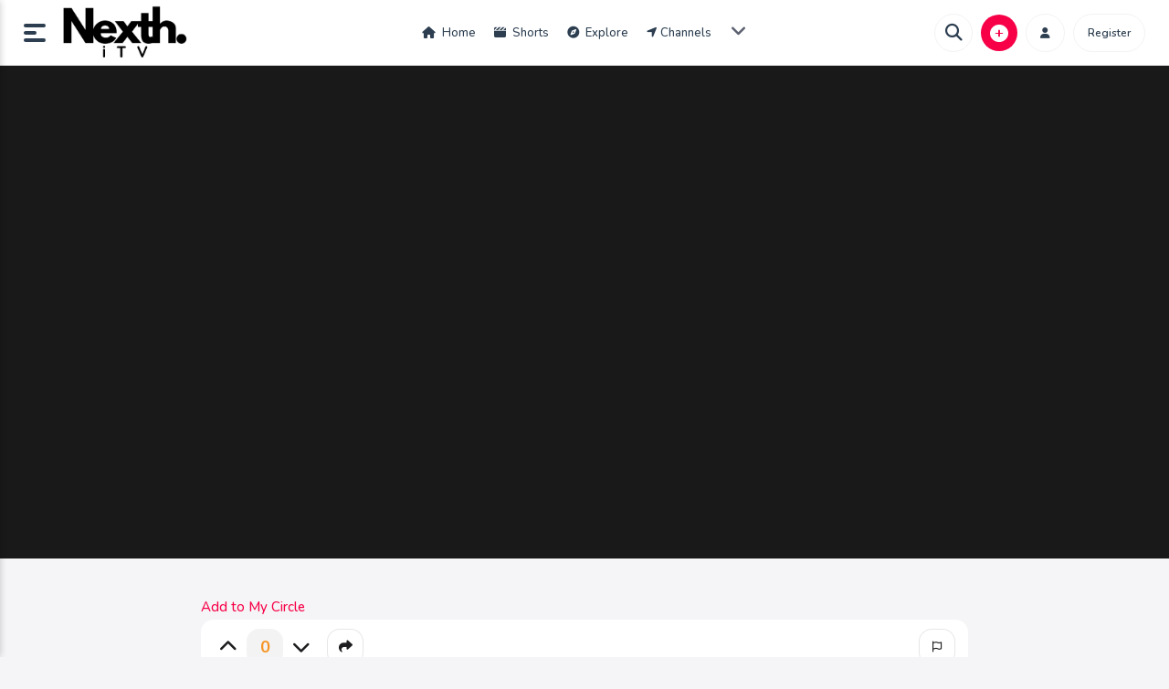

--- FILE ---
content_type: text/html; charset=utf-8
request_url: https://nexth.tv/59/versace-couture-catching-incorporate-intricate-patterns
body_size: 7770
content:
<!DOCTYPE html>
<html lang="en-US">
	<!-- Created by KingMedia -->
	<head>
		<meta http-equiv="content-type" content="text/html; charset=utf-8">
		<title>Versace Jeans Couture | known for bold and eye-catching designs that incorporate intricate patterns - Nexth iTV</title>
		<meta name="keywords" content="Runway,versacejeanscouture,versace,vibrant,fashion,design,lifestyle,style,quality,luxe,elegance,vintage,sustainability,moderndesign,dresses,craftsmanship,intricatedesign">
		<LINK REL="stylesheet" TYPE="text/css" HREF="../king-theme/default/king-styles.css?9.1">
		<link rel="stylesheet" href="../king-theme/default/font-awesome/css/all.min.css" type="text/css" media="all">
			<LINK REL="stylesheet" TYPE="text/css" HREF="../king-theme/default/night.css">
			<meta name="viewport" content="width=device-width, initial-scale=1.0">
				<link rel="canonical" href="https://nexth.tv/59/versace-couture-catching-incorporate-intricate-patterns">
				<meta property="og:url" content="https://nexth.tv/59/versace-couture-catching-incorporate-intricate-patterns" >
				<meta property="og:type" content="article" >
				<meta property="og:title" content="Versace Jeans Couture | known for bold and eye-catching designs that incorporate intricate patterns" >
				<meta property="og:description" content="NEXTH Season 4: The best is yet to come. [nexth.city]
LIFESTYLE - 91. Versace Jeans Coutur..." >
				<meta property="og:image" content="https://nexth.tv/king-include/uploads/2023/06/1275459925.jpg">
				<meta name="twitter:image" content="https://nexth.tv/king-include/uploads/2023/06/1275459925.jpg">
					<link rel="image_src" type="image/jpeg" href="https://nexth.tv/king-include/uploads/2023/06/1275459925.jpg" >
					<meta name="twitter:card" content="summary_large_image">
						<meta name="twitter:title" content="Versace Jeans Couture | known for bold and eye-catching designs that incorporate intricate patterns">
							<meta name="twitter:description" content="NEXTH Season 4: The best is yet to come. [nexth.city]
LIFESTYLE - 91. Versace Jeans Coutur...">
								<meta itemprop="description" content="NEXTH Season 4: The best is yet to come. [nexth.city]
LIFESTYLE - 91. Versace Jeans Coutur...">
									<meta itemprop="image" content="https://nexth.tv/king-include/uploads/2023/06/1275459925.jpg">
										<script>
										var qa_root = 'https:\/\/nexth.tv\/';
										var qa_request = '59\/versace-couture-catching-incorporate-intricate-patterns';
										var qa_oldonload = window.onload;
										window.onload = function() {
											if (typeof qa_oldonload == 'function')
												qa_oldonload();
											
											qa_element_revealed=document.getElementById('anew');
										};
										</script>
										<script src="../king-content/jquery-1.7.2.min.js"></script>
										<script src="../king-content/king-page.js?9.1"></script>
										<script src="../king-content/king-question.js?9.1"></script>
									</head>
									<BODY
										class="king-template-question king-category-1 king-body-js-off"
										>
										<script>
											var b=document.getElementsByTagName('body')[0];
											b.className=b.className.replace('king-body-js-off', 'king-body-js-on');
										</script>
										<header CLASS="king-headerf">
											<DIV CLASS="king-header">
												<div class="header-left">
													<div class="king-left-toggle" data-toggle="dropdown" data-target=".leftmenu" aria-expanded="false" role="button"><span class="left-toggle-line"></span></div>
													<div class="king-logo">
														<a href="../" class="king-logo-link" title="Nexth iTV"><img class="king-logol" src="../king-include/watermark/488224-nexthitv.png" border="0" alt="Nexth iTV"><img class="king-logon" src="../king-include/watermark/635889-nexthitvwhite.png" border="0" alt="Nexth iTV"><img class="king-mlogo" src="../king-include/watermark/517581-nexthitv.png" border="0" alt="Nexth iTV"><img class="king-mlogon" src="../king-include/watermark/967154-nexthitvwhite.png" border="0" alt="Nexth iTV"></a>
													</div>
												</div>
												<div class="header-middle">
													<ul class="king-nav-head-list" id="nav-head">
														<li class="king-nav-head-item king-nav-head-home">
															<a href="../" class="king-nav-head-link"><i class="fas fa-home"></i> Home</a>
														</li>
														<li class="king-nav-head-item king-nav-head-shorts">
															<a href="../shorts" class="king-nav-head-link"><i class="fa-solid fa-clapperboard"></i> Shorts</a>
														</li>
														<li class="king-nav-head-item king-nav-head-type">
															<a href="../type" class="king-nav-head-link"><i class="fas fa-compass"></i> Explore</a>
														</li>
														<li class="king-nav-head-item king-nav-head-channels">
															<a href="../channels" class="king-nav-head-link"><i class="fa-solid fa-location-arrow"></i>Channels</a>
														</li>
													</ul>
													<div class="king-nav-head-clear">
													</div>
													<div class="menutoggle" data-toggle="dropdown" data-target=".king-mega-menu" aria-expanded="false"><i class="fas fa-angle-down"></i></div>
													<div class="king-mega-menu">
														<div class="king-cat">
															<ul class="king-nav-cat-list king-nav-cat-list-4" id="nav-cat">
																<li class="king-nav-cat-item king-nav-cat-all">
																	<a href="../" class="king-nav-cat-link king-nav-cat-selected">All</a>
																</li>
																<li class="king-nav-cat-item king-nav-cat-runway">
																	<a href="../runway" class="king-nav-cat-link">Runway</a>
																	<span class="king-nav-cat-note">(78)</span>
																</li>
																<li class="king-nav-cat-item king-nav-cat-event">
																	<a href="../event" class="king-nav-cat-link">Event</a>
																	<span class="king-nav-cat-note">(1)</span>
																</li>
																<li class="king-nav-cat-item king-nav-cat-interior-design">
																	<a href="../interior-design" class="king-nav-cat-link">Interior Design</a>
																	<span class="king-nav-cat-note">(0)</span>
																</li>
																<li class="king-nav-cat-item king-nav-cat-lifestyle">
																	<a href="../lifestyle" class="king-nav-cat-link">Lifestyle</a>
																	<span class="king-nav-cat-note">(3)</span>
																</li>
																<li class="king-nav-cat-item king-nav-cat-godwines">
																	<a href="../godwines" class="king-nav-cat-link">Godwines</a>
																	<span class="king-nav-cat-note">(1)</span>
																</li>
																<li class="king-nav-cat-item king-nav-cat-iradio">
																	<a href="../iradio" class="king-nav-cat-link">iRADIO</a>
																	<span class="king-nav-cat-note">(4)</span>
																</li>
															</ul>
															<div class="king-nav-cat-clear">
															</div>
														</div>
													</div>
												</div>
												<DIV CLASS="header-right">
													<ul>
														<li>
															<a class="reglink hreg" href="../register">Register</a>
														</li>
														<li>
															<div class="reglink" data-toggle="modal" data-target="#loginmodal" role="button" title="Login"><i class="fa-solid fa-user"></i></div>
														</li>
														<li>
															<div class="king-submit">
																<span class="kingadd" data-toggle="dropdown" data-target=".king-submit" aria-expanded="false" role="button"><i class="fa-solid fa-circle-plus"></i></span>
																<div class="king-dropdown2">
																	<a href="../news" class="kingaddnews"><i class="fas fa-newspaper"></i> News</a>
																	<a href="../submit" class="kingaddimg"><i class="fas fa-image"></i> Image</a>
																	<a href="../video" class="kingaddvideo"><i class="fas fa-video"></i> Video</a>
																	<a href="../poll" class="kingaddpoll"><i class="fas fa-align-left"></i> Poll</a>
																	<a href="../list" class="kingaddlist"><i class="fas fa-bars"></i> List</a>
																	<a href="../trivia" class="kingaddtrivia"><i class="fas fa-times"></i> Trivia Quiz</a>
																	<a href="../music" class="kingaddmusic"><i class="fas fa-headphones-alt"></i> Podcast / Music</a>
																</div>
															</div>
														</li>
														<li class="search-button"><span data-toggle="dropdown" data-target=".king-search" aria-expanded="false" class="search-toggle"><i class="fas fa-search fa-lg"></i></span></li>
													</ul>
												</DIV>
											</DIV>
											<div class="leftmenu kingscroll">
												<div class="leftmenu-left">
													<span>
														<button type="button" class="king-left-close" data-dismiss="modal" aria-label="Close"></button>
													</span>
													<span>
														<input type="checkbox" id="king-night" class="hide" ><label for="king-night" class="king-nightb"><i class="fa-solid fa-sun"></i><i class="fa-solid fa-moon"></i></label>
													</span>
												</div>
												<DIV CLASS="king-nav-main">
													<ul class="king-nav-main-list" id="nav-main">
														<li class="king-nav-main-item king-nav-main-home">
															<a href="../" class="king-nav-main-link"><i class="fas fa-home"></i>Home</a>
														</li>
														<li class="king-nav-main-item king-nav-main-news">
															<a href="../news" class="king-nav-main-link"><i class="fas fa-newspaper"></i>Submit News</a>
														</li>
														<li class="king-nav-main-item king-nav-main-video">
															<a href="../video" class="king-nav-main-link"><i class="fas fa-video"></i>Submit Video</a>
														</li>
														<li class="king-nav-main-item king-nav-main-ask">
															<a href="../submit?cat=1" class="king-nav-main-link"><i class="fas fa-image"></i>Submit Image</a>
														</li>
														<li class="king-nav-main-item king-nav-main-tag">
															<a href="../tags" class="king-nav-main-link"><i class="fas fa-hashtag"></i>Tags</a>
														</li>
														<li class="king-nav-main-item king-nav-main-user">
															<a href="../users" class="king-nav-main-link"><i class="fas fa-users"></i>Top Users</a>
														</li>
													</ul>
													<div class="king-nav-main-clear">
													</div>
												</DIV>
											</div>
											<div class="king-search">
												<div class="king-search-in">
													<form method="get" action="../search">
														
														<input type="text" name="q" value="" class="king-search-field" placeholder="Search" onkeyup="showResult(this.value)" autocomplete="off">
													<button type="submit" class="king-search-button"><i class="fas fa-search fa-lg"></i></button>
												</form>
												<div id="king_live_results" class="liveresults">
													<h3>Discover</h3>
													<a class="sresults" href="../tag/fashion" >fashion</a>
													<a class="sresults" href="../tag/style" >style</a>
													<a class="sresults" href="../tag/design" >design</a>
													<a class="sresults" href="../tag/lifestyle" >lifestyle</a>
													<a class="sresults" href="../tag/quality" >quality</a>
												</div>
											</div>
										</div>
									</header>
									<DIV CLASS="king-video-in">
										<DIV CLASS="king-video">
											<iframe width="800" height="450" src="https://www.youtube.com/embed/o0MAJVR-hEg?wmode=transparent" frameborder="0" allowfullscreen></iframe>
										</DIV>
									</DIV>
									<DIV id="king-body-wrapper" class="king-body-in">
										
										<DIV CLASS="king-main post-page">
											<DIV CLASS="king-main-in">
												<div class="king-part-q-view king-inner">
<a itemprop="name" class="content-info__author" href="https://inxa.one/circleadd/https%3A____nexth.tv__59__versace-couture-catching-incorporate-intricate-patterns" target="_self"> Add to My Circle</a>													<DIV CLASS="share-bar">
														<FORM method="post" action="../59/versace-couture-catching-incorporate-intricate-patterns">
															<div class="king-voting king-voting-net" id="voting_59">
																<DIV CLASS="king-vote-buttons-netup">
																	<button title="I like this" name="vote_59_1_q59" onclick="return qa_vote_click(this);" type="submit" value="+" class="king-vote-first-button king-vote-up-button"></button>
																</DIV>
																<div class="king-vote-count king-vote-count-net">
																	<span class="king-netvote-count">
																		<span class="king-netvote-count-data">0<span class="votes-up"><span class="value-title" title="0"></span></span><span class="votes-down"><span class="value-title" title="0"></span></span></span><span class="king-netvote-count-pad"> votes</span>
																	</span>
																</div>
																<DIV CLASS="king-vote-buttons-netdown">
																	<button title="I dislike this" name="vote_59_-1_q59" onclick="return qa_vote_click(this);" type="submit" value="&ndash;" class="king-vote-second-button king-vote-down-button"></button>
																</DIV>
															</div>
															<input type="hidden" name="code" value="0-1768979816-38946ab45023f34940721e7b4181eda30c1d9deb">
														</FORM>
														<div class="share-link" data-toggle="modal" data-target="#sharemodal" role="button" ><i data-toggle="tooltip" data-placement="top" class="fas fa-share" title="Share"></i></div>
														<DIV CLASS="king-q-view-buttons">
															<FORM method="post" action="../59/versace-couture-catching-incorporate-intricate-patterns">
																<button name="q_doflag" data-toggle="tooltip" data-placement="top" title="flag" onclick="qa_show_waiting_after(this, false);"  title="Flag this Post as spam or inappropriate" type="submit" class="king-form-light-button king-form-light-button-flag"><i class="fa-regular fa-flag"></i> </button>
																<button name="q_doclose"  title="Close this Post to any new Comments" type="submit" class="king-form-light-button king-form-light-button-close">close </button>
																<input type="hidden" name="code" value="0-1768979816-c0296ed1a7cdf03a872938a22258b81bb5cb414c">
																<input type="hidden" name="qa_click" value="">
															</FORM>
														</DIV>
													</DIV>
													<DIV CLASS="king-q-view  hentry question" id="q59">
														<DIV CLASS="rightview">
															<DIV CLASS="pheader">
																<H1>
																	<span class="entry-title">Versace Jeans Couture | known for bold and eye-catching designs that incorporate intricate patterns</span>
																</H1>
															</DIV>
															<div class="post-content"><p>NEXTH Season 4: The best is yet to come. [nexth.city]</p>
<p>LIFESTYLE - 91. Versace Jeans Couture | known for its bold and eye-catching designs that incorporate intricate patterns, ornate detailing, and luxurious materials.</p>
<p>&nbsp;</p>
<p>Versace Jeans Couture is a diffusion line of the Italian luxury fashion house Versace. It was launched in 1989 and is known for its casual and contemporary denim-focused designs. The line features a range of clothing and accessories, including jeans, T-shirts, jackets, handbags, and shoes. It combines elements of baroque style, haute couture, and playful designs with the use of denim fabric. The brand is known for its bold and eye-catching designs that incorporate intricate patterns, ornate detailing, and luxurious materials.</p>
<p>&nbsp;</p>
<p>The baroque style is characterized by ornate and elaborate designs, often featuring intricate patterns, detailed embellishments, and bold colors. Versace Jeans Couture incorporates this style into their designs through the use of luxurious fabrics and intricate details.</p>
<p>&nbsp;</p>
<p>Haute couture high-end fashion that is made to measure for individual clients, using only the finest materials and most skilled artisans. Versace Jeans Couture incorporates elements of haute couture into their designs through their use of high-quality materials and attention to detail.</p>
<p>&nbsp;</p>
<p>Playful designs are a hallmark of Versace Jeans Couture, with the brand often incorporating bold colors, graphic prints, and unexpected embellishments into their pieces. This playful approach to design is often seen in the brand's use of denim fabric, which can be used to create a wide range of different looks, from casual and laid-back to high-fashion and glamorous.</p>
<p>&nbsp;</p>
<p>Versace Jeans Couture is a brand that combines elements of traditional luxury fashion with playful, contemporary design, resulting in a unique and eye-catching aesthetic that is instantly recognizable.</p></div>
															<div class="king-q-view-tags">
																<ul class="king-q-view-tag-list">
																	<li class="king-q-view-tag-item"><a href="../tag/versacejeanscouture" rel="tag" class="king-tag-link">versacejeanscouture</a></li>
																	<li class="king-q-view-tag-item"><a href="../tag/versace" rel="tag" class="king-tag-link">versace</a></li>
																	<li class="king-q-view-tag-item"><a href="../tag/vibrant" rel="tag" class="king-tag-link">vibrant</a></li>
																	<li class="king-q-view-tag-item"><a href="../tag/fashion" rel="tag" class="king-tag-link">fashion</a></li>
																	<li class="king-q-view-tag-item"><a href="../tag/design" rel="tag" class="king-tag-link">design</a></li>
																	<li class="king-q-view-tag-item"><a href="../tag/lifestyle" rel="tag" class="king-tag-link">lifestyle</a></li>
																	<li class="king-q-view-tag-item"><a href="../tag/style" rel="tag" class="king-tag-link">style</a></li>
																	<li class="king-q-view-tag-item"><a href="../tag/quality" rel="tag" class="king-tag-link">quality</a></li>
																	<li class="king-q-view-tag-item"><a href="../tag/luxe" rel="tag" class="king-tag-link">luxe</a></li>
																	<li class="king-q-view-tag-item"><a href="../tag/elegance" rel="tag" class="king-tag-link">elegance</a></li>
																	<li class="king-q-view-tag-item"><a href="../tag/vintage" rel="tag" class="king-tag-link">vintage</a></li>
																	<li class="king-q-view-tag-item"><a href="../tag/sustainability" rel="tag" class="king-tag-link">sustainability</a></li>
																	<li class="king-q-view-tag-item"><a href="../tag/moderndesign" rel="tag" class="king-tag-link">moderndesign</a></li>
																	<li class="king-q-view-tag-item"><a href="../tag/dresses" rel="tag" class="king-tag-link">dresses</a></li>
																	<li class="king-q-view-tag-item"><a href="../tag/craftsmanship" rel="tag" class="king-tag-link">craftsmanship</a></li>
																	<li class="king-q-view-tag-item"><a href="../tag/intricatedesign" rel="tag" class="king-tag-link">intricatedesign</a></li>
																</ul>
															</div>
															<span class="king-view-count">
																<span class="king-view-count-data">344</span><span class="king-view-count-pad"> views</span>
															</span>
															<span class="meta-when">
																<span class="meta-when-data"><span class="published updated"><span class="value-title" title="2023-06-29T09:59:33+0000">Jun 29, 2023</span></span></span>
															</span>
															<div class="prev-next">
																<A HREF="../60/tanya-taylor-inspiration-multicultural-background-travel" CLASS="king-next-q"><i class="fas fa-angle-left"></i> Tanya Taylor | Inspiration from multicultural background and the love of art and travel</A>
																<A HREF="../58/stella-vibrant-different-cultural-influence-eclectic-elements" CLASS="king-prev-q">Stella Jean | Vibrant colors, mix different cultural influence eclectic design that blend elements <i class="fas fa-angle-right"></i></A>
															</div>
														</DIV>
													</DIV> <!-- END king-q-view -->
													
													<div id="sharemodal" class="king-modal-login">
														<div class="king-modal-content">
															<div class="social-share">
																<h3>Share</h3>
															<a class="post-share share-fb" data-toggle="tooltip" data-placement="top" title="Facebook" href="#" target="_blank" rel="nofollow" onclick="window.open('https://www.facebook.com/sharer/sharer.php?u=https://nexth.tv/59/versace-couture-catching-incorporate-intricate-patterns','facebook-share-dialog','width=626,height=436');return false;"><i class="fab fa-facebook-square"></i></i></a>
															<a class="social-icon share-tw" href="#" data-toggle="tooltip" data-placement="top" title="Twitter" rel="nofollow" target="_blank" onclick="window.open('http://twitter.com/share?text=Versace+Jeans+Couture+%7C+known+for+bold+and+eye-catching+designs+that+incorporate+intricate+patterns&amp;url=https://nexth.tv/59/versace-couture-catching-incorporate-intricate-patterns','twitter-share-dialog','width=626,height=436');return false;"><i class="fa-brands fa-x-twitter"></i></a>
															<a class="social-icon share-pin" href="#" data-toggle="tooltip" data-placement="top" title="Pin this" rel="nofollow" target="_blank" onclick="window.open('//pinterest.com/pin/create/button/?url=https://nexth.tv/59/versace-couture-catching-incorporate-intricate-patterns&amp;description=Versace+Jeans+Couture+%7C+known+for+bold+and+eye-catching+designs+that+incorporate+intricate+patterns','pin-share-dialog','width=626,height=436');return false;"><i class="fab fa-pinterest-square"></i></a>
															<a class="social-icon share-em" href="/cdn-cgi/l/email-protection#[base64]" data-toggle="tooltip" data-placement="top" title="Email this"><i class="fas fa-envelope"></i></a>
															<a class="social-icon share-tb" href="#" data-toggle="tooltip" data-placement="top" title="Tumblr" rel="nofollow" target="_blank" onclick="window.open( 'http://www.tumblr.com/share/link?url=https://nexth.tv/59/versace-couture-catching-incorporate-intricate-patterns&amp;name=Versace+Jeans+Couture+%7C+known+for+bold+and+eye-catching+designs+that+incorporate+intricate+patterns','tumblr-share-dialog','width=626,height=436' );return false;"><i class="fab fa-tumblr-square"></i></a>
															<a class="social-icon share-linkedin" href="#" data-toggle="tooltip" data-placement="top" title="LinkedIn" rel="nofollow" target="_blank" onclick="window.open( 'http://www.linkedin.com/shareArticle?mini=true&amp;url=https://nexth.tv/59/versace-couture-catching-incorporate-intricate-patterns&amp;title=Versace+Jeans+Couture+%7C+known+for+bold+and+eye-catching+designs+that+incorporate+intricate+patterns&amp;source=Versace+Jeans+Couture+%7C+known+for+bold+and+eye-catching+designs+that+incorporate+intricate+patterns','linkedin-share-dialog','width=626,height=436');return false;"><i class="fab fa-linkedin"></i></a>
															<a class="social-icon share-vk" href="#" data-toggle="tooltip" data-placement="top" title="Vk" rel="nofollow" target="_blank" onclick="window.open('http://vkontakte.ru/share.php?url=https://nexth.tv/59/versace-couture-catching-incorporate-intricate-patterns','vk-share-dialog','width=626,height=436');return false;"><i class="fab fa-vk"></i></a>
															<a class="social-icon share-wapp" href="whatsapp://send?text=https://nexth.tv/59/versace-couture-catching-incorporate-intricate-patterns" data-action="share/whatsapp/share" data-toggle="tooltip" data-placement="top" title="whatsapp"><i class="fab fa-whatsapp-square"></i></a>
															<h3>or Copy Link</h3>
															<input type="text" id="modal-url" value="https://nexth.tv/59/versace-couture-catching-incorporate-intricate-patterns">
																<span class="copied" style="display: none;">Link Copied</span>
															</div>
														</div>
													</div>
													<DIV CLASS="pboxes">
														<div class="user-boxx postuser"><div class="user-box"><div class="user-box-pt"><div class="user-box-cover"><div data-king-img-src="" class="king-box-bg"></div><div class="user-box-up" ><a href="../user/nexthchic" class="user-box-alink"><div class="king-avatar king-noavatar" style="height:90px;width:90px;"><i class="fas fa-user"></i></div></a></div></div><div class="user-box-in"><div class="user-box-name"><a href="../user/nexthchic"><h3>nexthchic</h3></a></div><div class="user-box-tp" ><span class="user-box-point"><strong>1,680</strong> Points</span></div><div class="king-stats"><span><strong>77</strong>Posts</span><span><strong>0</strong>Following</span><span><strong>0</strong>Followers</span></div><div class="user-box-buttons"><div id="follow_5"></div></div></div></div></div></div>
													</DIV>
													<DIV CLASS="pboxes">
														<ul class="reactions" data-postid="59" data-valid="0">
															<li class="reaction-item " id="reac1">
																<div class="reaction-in">
																	<span class="reaction-result" style="height:0%;"></span>
																	<span class="reaction-percent">0%</span>
																	<span class="reaction-voted"></span>
																</div>
																<div class="reaction" data-id="1" data-voted="0" data-uvoted="0" onclick="return reacclick(this);">Haha</div>
															</li>
															<li class="reaction-item " id="reac2">
																<div class="reaction-in">
																	<span class="reaction-result" style="height:0%;"></span>
																	<span class="reaction-percent">0%</span>
																	<span class="reaction-voted"></span>
																</div>
																<div class="reaction" data-id="2" data-voted="0" data-uvoted="0" onclick="return reacclick(this);">Love</div>
															</li>
															<li class="reaction-item " id="reac3">
																<div class="reaction-in">
																	<span class="reaction-result" style="height:0%;"></span>
																	<span class="reaction-percent">0%</span>
																	<span class="reaction-voted"></span>
																</div>
																<div class="reaction" data-id="3" data-voted="0" data-uvoted="0" onclick="return reacclick(this);">Lol</div>
															</li>
															<li class="reaction-item " id="reac4">
																<div class="reaction-in">
																	<span class="reaction-result" style="height:0%;"></span>
																	<span class="reaction-percent">0%</span>
																	<span class="reaction-voted"></span>
																</div>
																<div class="reaction" data-id="4" data-voted="0" data-uvoted="0" onclick="return reacclick(this);">Cute</div>
															</li>
															<li class="reaction-item " id="reac5">
																<div class="reaction-in">
																	<span class="reaction-result" style="height:0%;"></span>
																	<span class="reaction-percent">0%</span>
																	<span class="reaction-voted"></span>
																</div>
																<div class="reaction" data-id="5" data-voted="0" data-uvoted="0" onclick="return reacclick(this);">Omg</div>
															</li>
															<li class="reaction-item " id="reac6">
																<div class="reaction-in">
																	<span class="reaction-result" style="height:0%;"></span>
																	<span class="reaction-percent">0%</span>
																	<span class="reaction-voted"></span>
																</div>
																<div class="reaction" data-id="6" data-voted="0" data-uvoted="0" onclick="return reacclick(this);">WTF</div>
															</li>
															<li class="reaction-item " id="reac7">
																<div class="reaction-in">
																	<span class="reaction-result" style="height:0%;"></span>
																	<span class="reaction-percent">0%</span>
																	<span class="reaction-voted"></span>
																</div>
																<div class="reaction" data-id="7" data-voted="0" data-uvoted="0" onclick="return reacclick(this);">Cry</div>
															</li>
															<li class="reaction-item " id="reac8">
																<div class="reaction-in">
																	<span class="reaction-result" style="height:0%;"></span>
																	<span class="reaction-percent">0%</span>
																	<span class="reaction-voted"></span>
																</div>
																<div class="reaction" data-id="8" data-voted="0" data-uvoted="0" onclick="return reacclick(this);">Angry</div>
															</li>
														</ul>
													</DIV>
													<DIV CLASS="maincom">
														<ul class="nav nav-tabs">
															<li class="active"><a href="#comments" data-toggle="tab"><i class="fa-solid fa-comment-dots"></i> Comments</a></li>
															<li><a href="#fbcomments" data-toggle="tab"><i class="fab fa-facebook"></i> Comments</a></li>
														</ul>
														<div class="tab-content">
															<div class="tab-pane active" id="comments">
																<div class="king-part-a-form">
																	<div class="king-a-form" id="anew">
																		<h2>Please <a href="../login?to=59%2Fversace-couture-catching-incorporate-intricate-patterns">log in</a> or <a href="../register?to=59%2Fversace-couture-catching-incorporate-intricate-patterns">register</a> to Comment this Post.</h2>
																	</div> <!-- END king-a-form -->
																	
																</div>
																<div class="king-part-a-list">
																	<div class="king-a-list" id="a_list">
																		
																	</div> <!-- END king-a-list -->
																	
																</div>
															</div>
															<div class="tab-pane " id="fbcomments">
																<DIV CLASS="fbcomments">
																	<div class="fb-comments" data-href="https://nexth.tv/59/versace-couture-catching-incorporate-intricate-patterns" data-width="100%" data-numposts="10"></div>
																</DIV>
															</div>
														</div>
													</div>
												</div>
												<div class="king-widgets-main king-widgets-main-low">
													<div class="king-widget-main king-widget-main-low">
														<DIV CLASS="ilgilit under-content">
															<div class="widget-title">
																Related Weeipress
															</div>
															<div CLASS="ilgili">
																<div class="simple-posts"><a href="https://nexth.tv/66/gucci-known-innovative-designs-quality-craftsmanship-iconic"><div class="simple-post"><div class="king-box-bg" data-king-img-src="https://nexth.tv/king-include/uploads/2023/06/1217184876.jpg"></div></div></a> <div class="simple-post-content"><a href="https://nexth.tv/66/gucci-known-innovative-designs-quality-craftsmanship-iconic" class="simple-post-title">Gucci | Known for its innovative designs, high-quality craftsmanship, and iconic logo.</a></div><div class="simple-post-meta"><span><i class="fa fa-eye" aria-hidden="true"></i> 499 </span><span><i class="fa fa-comment" aria-hidden="true"></i> 0</span><span><i class="fas fa-chevron-up"></i> 0</span></div></div>
																<div class="simple-posts"><a href="https://nexth.tv/63/romantic-bohemian-inspired-timeless-impeccable-craftsmanship"><div class="simple-post"><div class="king-box-bg" data-king-img-src="https://nexth.tv/king-include/uploads/2023/06/816556173.jpg"></div></div></a> <div class="simple-post-content"><a href="https://nexth.tv/63/romantic-bohemian-inspired-timeless-impeccable-craftsmanship" class="simple-post-title">Chloé | known for its romantic, bohemian-inspired, timeless designs and impeccable craftsmanship.</a></div><div class="simple-post-meta"><span><i class="fa fa-eye" aria-hidden="true"></i> 356 </span><span><i class="fa fa-comment" aria-hidden="true"></i> 0</span><span><i class="fas fa-chevron-up"></i> 0</span></div></div>
																<div class="simple-posts"><a href="https://nexth.tv/70/johnson-feminine-aesthetic-combine-intricate-details-textures"><div class="simple-post"><div class="king-box-bg" data-king-img-src="https://nexth.tv/king-include/uploads/2023/06/1037811213.jpg"></div></div></a> <div class="simple-post-content"><a href="https://nexth.tv/70/johnson-feminine-aesthetic-combine-intricate-details-textures" class="simple-post-title">Ulla Johnson | known for feminine aesthetic, combine intricate details, rich textures, unique prints</a></div><div class="simple-post-meta"><span><i class="fa fa-eye" aria-hidden="true"></i> 407 </span><span><i class="fa fa-comment" aria-hidden="true"></i> 0</span><span><i class="fas fa-chevron-up"></i> 0</span></div></div>
																<div class="simple-posts"><a href="https://nexth.tv/75/rosetta-recognized-contemporary-timeless-elegance-sensibility"><div class="simple-post"><div class="king-box-bg" data-king-img-src="https://nexth.tv/king-include/uploads/2023/06/1799562598.jpg"></div></div></a> <div class="simple-post-content"><a href="https://nexth.tv/75/rosetta-recognized-contemporary-timeless-elegance-sensibility" class="simple-post-title">Rosetta Getty2 | Recognized contemporary designs that blend timeless elegance and modern sensibility</a></div><div class="simple-post-meta"><span><i class="fa fa-eye" aria-hidden="true"></i> 402 </span><span><i class="fa fa-comment" aria-hidden="true"></i> 0</span><span><i class="fas fa-chevron-up"></i> 0</span></div></div>
																<div class="simple-posts"><a href="https://nexth.tv/77/exquisite-craftsmanship-architectural-intricate-material"><div class="simple-post"><div class="king-box-bg" data-king-img-src="https://nexth.tv/king-include/uploads/2023/06/1045589764.jpg"></div></div></a> <div class="simple-post-content"><a href="https://nexth.tv/77/exquisite-craftsmanship-architectural-intricate-material" class="simple-post-title">Roger Vivier | Exquisite craftsmanship, bold style, architectural shape, intricate, luxury material</a></div><div class="simple-post-meta"><span><i class="fa fa-eye" aria-hidden="true"></i> 434 </span><span><i class="fa fa-comment" aria-hidden="true"></i> 0</span><span><i class="fas fa-chevron-up"></i> 0</span></div></div>
																<div class="simple-posts"><a href="https://nexth.tv/73/prabal-feminine-aesthetic-flattering-silhouettes-creativity"><div class="simple-post"><div class="king-box-bg" data-king-img-src="https://nexth.tv/king-include/uploads/2023/06/2057430962.jpg"></div></div></a> <div class="simple-post-content"><a href="https://nexth.tv/73/prabal-feminine-aesthetic-flattering-silhouettes-creativity" class="simple-post-title">Prabal Gurung | known for modern, feminine aesthetic, focus on flattering silhouettes, creativity.</a></div><div class="simple-post-meta"><span><i class="fa fa-eye" aria-hidden="true"></i> 477 </span><span><i class="fa fa-comment" aria-hidden="true"></i> 0</span><span><i class="fas fa-chevron-up"></i> 0</span></div></div>
															</div>
														</DIV>
													</div>
												</div>
												
											</div> <!-- king-main-in -->
										</DIV> <!-- king-main -->
									</DIV>
									<footer class="king-footer">
										<ul class="socialicons">
										</ul>
										<ul class="king-nav-footer-list" id="nav-footer">
											<li class="king-nav-footer-item king-nav-footer-feedback">
												<a href="../feedback" class="king-nav-footer-link">Send feedback</a>
											</li>
										</ul>
										<div class="king-nav-footer-clear">
										</div>
										<DIV CLASS="king-attribution" id="insertfooter">
											2026 ©  <A HREF="/">Nexth iTV</A> | All rights reserved
										</DIV>
										<div class="king-footer-clear">
										</div>
									</footer> <!-- END king-footer -->
									
									<div id="loginmodal" class="king-modal-login">
										<div class="king-modal-content">
											<button type="button" class="king-modal-close" data-dismiss="modal" aria-label="Close"><i class="icon fa fa-fw fa-times"></i></button>
											<div class="king-modal-header"><h4 class="modal-title">Login</h4></div>
											<div class="king-modal-form">
												<form action="../login" method="post">
				<input type="text" class="modal-input" name="emailhandle" placeholder="Email or Username" >
				<input type="password" class="modal-input" name="password" placeholder="Password" >
				<div id="king-rememberbox"><input type="checkbox" name="remember" id="king-rememberme" value="1">
				<label for="king-rememberme" id="king-remember">Remember</label></div>
				<input type="hidden" name="code" value="0-1768979816-f6f377700a0a6472bc862641e26f275342238810">
				<input type="submit" value="Sign in" id="king-login" name="dologin" >
				</form>
											</div>
											<div class="king-modal-footer">
												<ul class="king-nav-user-list" id="nav-user">
												</ul>
												<div class="king-nav-user-clear">
												</div>
											</div>
											<span class="modal-reglink" ><a href="../register">Register</a></span>
										</div>
									</div>
									<link rel="preconnect" href="https://fonts.googleapis.com">
										<link rel="preconnect" href="https://fonts.gstatic.com" crossorigin>
											<link href="https://fonts.googleapis.com/css2?family=Nunito:ital,wght@0,300;0,400;0,500;0,600;0,700;1,400&display=swap" rel="stylesheet">
												<script data-cfasync="false" src="/cdn-cgi/scripts/5c5dd728/cloudflare-static/email-decode.min.js"></script><script src="../king-content/js/jquery.magnific-popup.min.js"></script>
												<script src="../king-content/js/owl.carousel.min.js"></script>
												<script src="../king-content/js/videojs/video.min.js"></script>
												<link href="../king-content/js/videojs/video-js.css" rel="stylesheet" >
												<script src="../king-content/js/videojs/videojs-playlist.min.js"></script>
												<script src="../king-content/js/videojs/videojs-playlist-ui.min.js"></script>
												<div id="fb-root"></div>
												<script async defer crossorigin="anonymous" src="https://connect.facebook.net/en_US/sdk.js#xfbml=1&version=v13.0&appId=248450565173285&autoLogAppEvents=1" nonce="3jcWXFWL"></script>
												<script src="../king-theme/default/js/main.js"></script>
												<script src="../king-theme/default/js/bootstrap.min.js"></script>
											<script defer src="https://static.cloudflareinsights.com/beacon.min.js/vcd15cbe7772f49c399c6a5babf22c1241717689176015" integrity="sha512-ZpsOmlRQV6y907TI0dKBHq9Md29nnaEIPlkf84rnaERnq6zvWvPUqr2ft8M1aS28oN72PdrCzSjY4U6VaAw1EQ==" data-cf-beacon='{"version":"2024.11.0","token":"abd641ecc1ec49b79ee49534b6df77a4","r":1,"server_timing":{"name":{"cfCacheStatus":true,"cfEdge":true,"cfExtPri":true,"cfL4":true,"cfOrigin":true,"cfSpeedBrain":true},"location_startswith":null}}' crossorigin="anonymous"></script>
</BODY>
											<!-- Created by KingMedia with love <3 -->
											</html>


--- FILE ---
content_type: text/css
request_url: https://nexth.tv/king-theme/default/king-styles.css?9.1
body_size: 21938
content:
body{background-color:#f5f5f7;margin:0}body,td,input,textarea{font-size:15px;color:#5c6170;font-weight:500;font-family:'Nunito',sans-serif;-webkit-font-smoothing:antialiased;line-height:1.8em;-webkit-transition-duration:0.2s;-moz-transition-duration:0.2s;-o-transition-duration:0.2s;transition-duration:0.2s}input,button{outline:0}.king-related-q-list{list-style:none;padding-left:0}.king-related-q-item{margin-bottom:2px;padding:5px 4px 6px 8px;border-bottom:1px solid #f3f3f3}.king-related-q-item a{color:#516064;font-weight:bold}.king-body-in{width:100%;display:block;position:relative;box-sizing:border-box;padding-left:2%;padding-right:2%;padding-top:20px}.king-nav-main-clear,.king-nav-sub-clear,.king-q-item-clear,.king-q-view-clear,.king-a-item-clear,.king-c-item-clear,.king-footer-clear,.king-vote-count-clear,.king-page-links-clear{clear:both}h1,h2,h3,h4,h5{font-weight:600}h1{font-size:28px;line-height:36px}h2{font-size:24px;line-height:32px}h3{font-size:20px;line-height:28px}h4{font-size:16px;line-height:24px}.king-favoriting{position:relative;margin-right:8px}.king-favorite-button,.king-favorite-hover,.king-unfavorite-button,.king-unfavorite-hover{position:relative;color:#1d1d1f;height:40px;width:40px;line-height:40px;cursor:pointer;background-color:#fff;border:0;-webkit-box-shadow:0px 0px 0px 1px #e7e7e9 inset;box-shadow:0px 0px 0px 1px #e7e7e9 inset;font-size:18px;border-radius:14px;outline:0}.king-favorite-hover,.king-favorite-button:hover{color:#f70047}.king-unfavorite-button{box-shadow:inherit;background-color:#f70047;color:#fff}.king-favorite-button:focus i:after,.king-unfavorite-button:focus i:after{content:"\f004";position:absolute;left:10px;padding:0 1px;opacity:0;font-family:"Font Awesome 5 Free";font-weight:900;-webkit-animation-name:hvr-icon-float-away;animation-name:hvr-icon-float-away;-webkit-animation-timing-function:ease-out;animation-timing-function:ease-out;-webkit-animation-duration:.8s;animation-duration:.8s;-webkit-animation-fill-mode:forwards;animation-fill-mode:forwards}@keyframes hvr-icon-float-away{0%{opacity:1}100%{opacity:0;-webkit-transform:translateY(-2em);transform:translateY(-2em)}}.king-error{color:#fff;background-color:rgb(0 0 0 / 82%);font-size:14px;font-weight:300;padding:15px 0;text-align:center;line-height:18px;position:fixed;bottom:20px;left:20px;right:20px;z-index:998;border-radius:14px}.king-header{padding-left:2%;padding-right:2%;position:relative;display:-ms-flexbox;display:-webkit-flex;display:flex;-ms-flex-wrap:none;-webkit-flex-wrap:nowrap;flex-wrap:nowrap;-ms-flex-pack:justify;-webkit-justify-content:space-between;justify-content:space-between;-ms-flex-align:center;-webkit-align-items:center;align-items:center;background-color:#ffffff;height:72px;z-index:12;-webkit-box-shadow:inset 0px -1px 0px #f3f3f3;box-shadow:inset 0px -1px 0px #f3f3f3;gap:10px}.king-nav-cat{margin:0px 0}.king-nav-cat-list-1{font-size:13px}.king-nav-cat-list-2{font-size:11px}.king-nav-cat-list-3{font-size:10px}.king-nav-cat-list{padding-bottom:10px;margin-bottom:10px;border-radius:14px;overflow:hidden}.king-nav-cat-item{display:block}.king-nav-cat-link{font-weight:700;padding:12px 0;display:block;color:#2c3e50;border-bottom:1px solid #f5f5f7;-webkit-transition-duration:0.2s;-moz-transition-duration:0.2s;-o-transition-duration:0.2s;transition-duration:0.2s}.king-nav-cat-link span i{margin-right:10px;font-size:14px;font-weight:550}.king-nav-cat-selected:hover,.king-nav-cat-item:hover,.king-nav-cat-link:hover{text-decoration:none;color:#f70047}.king-nav-cat-selected{color:#f70047}.king-nav-cat-all{display:none}.king-feed-link{font-size:10px;color:#1d1d1f}.king-template-search .pheader,.king-template-tag .pheader{border-radius:3px;background-color:#fff;padding:10px 8px;box-shadow:0 1px 3px 0 rgba(0,0,0,0.33)}.king-template-tag .pheader h9{font-size:14px;font-weight:300;color:#f70047}.maincom{background:white;margin-bottom:20px;border-radius:14px;padding:10px;box-sizing:border-box}.king-main.post-page{display:flex;margin:0 auto 20px;width:1200px}.king-main.one-page{max-width:1020px;margin:32px auto 40px;display:block}.king-part-custom{text-align:center}.king-inner{margin-bottom:20px}.king-main.one-page .king-inner{display:block;background-color:#fff;padding:20px 30px;border-radius:14px;box-sizing:border-box}.king-main{display:flex;margin-bottom:20px;margin-left:-.5%;margin-right:-.5%}.king-main-in{min-height:500px;flex:4;padding-right:1%;padding-left:1%}.king-template-question .king-main-in,.king-template-custom .king-main-in{max-width:840px;margin:0 auto}.king-part-q-list{display:flex;position:relative}.container{display:block;font-size:0;box-sizing:border-box;flex:3;margin-left:-1%;margin-right:-1%;padding-bottom:80px}.ias-trigger-next,.load-nomore{display:block;position:absolute;left:0;right:0;bottom:0;margin-left:auto;margin-right:auto;height:42px;line-height:42px;width:280px;font-size:14px;font-weight:500;border-radius:14px;background-color:#1d1d1f;box-shadow:0px 0px 10px 0px rgb(0 0 0 / 24%);transition:all 0.3s ease-in-out}.ias-trigger-next a{color:#fff}.load-nomore{box-shadow:inherit;background-color:#f3f3f3;text-align:center}.rightsidebar{flex:1;padding-right:.5%;padding-left:.5%;align-self:flex-end;position:sticky;bottom:0}.king-main-hidden{opacity:0.5}.king-footer{background:#fff;padding:8px 0;width:100%;margin-top:15px;display:block;position:relative;clear:both;color:#758399;font-size:10px;text-align:center}.king-footer a{color:#1d1d1f}.king-error a{color:#fff;font-weight:bold}.king-nav-footer-list{-webkit-column-count:3;-moz-column-count:3;column-count:3;column-gap:10px;column-rule:1px solid #f3f3f3;list-style:none;box-sizing:border-box;margin:30px 0}.king-nav-footer-link i{margin-right:8px;font-size:14px}.king-logo{max-height:66px}.king-logo-link{font-size:22px}.king-logo img{max-height:60px;display:block}.king-logo .king-logon{display:none}.reklam{float:right;margin:0 0 12px 12px;padding:4px;border-left:1px solid #ddd;background-color:#F0F1F4}.fb-login-button{padding:10px 20px}.king-nav-user{float:left;font-size:12px;color:#2c3e50;white-space:nowrap;margin:5px 0 4px 0}.king-dropdown ul li{list-style:none}.king-dropdown .king-nav-user-item a{border-bottom:1px solid #f0f2f4;color:#2c3e50;background-color:#f6f7f9;display:block;line-height:41px;font-weight:600;font-size:14px}.king-dropdown .king-nav-user-item a:hover{background-color:#fff;color:#1d1d1f}.king-search{position:fixed;z-index:14;padding:60px 20px;top:-600px;left:0;right:0;background-color:#fff;opacity:0;transition:top 0.8s cubic-bezier(0.2,1,0.3,1);-webkit-box-shadow:0px 7px 7px -8px rgba(0,0,0,.1);box-shadow:0px 7px 7px -8px rgba(0,0,0,.1)}.king-search.open{opacity:1;top:0}.king-search form{display:flex;border-bottom:3px solid #1d1d1f}.king-search-field{border:0;flex:1 1 100%;background-color:inherit;font-size:40px;line-height:40px}.king-search-button{width:40px;cursor:pointer;background-color:inherit;border:0;font-size:22px}.search-toggle{display:inline-block;cursor:pointer;text-align:center;border:1px solid #f3f3f3;color:#2c3e50;border-radius:32px;width:40px;height:40px;line-height:40px}.search-toggle:hover{border-color:#f70047;color:#f70047}.king-headerf{z-index:18;position:sticky;top:0}.head-title{display:flex;text-align:center;padding:20px 0;background-color:#0c0b0d;color:#fff;font-size:22px;font-weight:400;justify-content:center;flex-direction:column;align-items:center}.king-nav-main-list{font-size:14px;list-style:none;font-weight:300}.king-nav-main-item{display:block}.king-nav-main-link{border-radius:14px;font-weight:500;margin:4px 14px;text-align:left;color:#2c3e50;display:block;padding-left:20px;padding-right:20px;line-height:40px;text-align:left;-webkit-transition-duration:0.2s;-moz-transition-duration:0.2s;-o-transition-duration:0.2s;transition-duration:0.2s}.king-nav-main-link i{margin-right:20px}.king-nav-main-selected:hover,.king-nav-main-selected,.king-nav-main-link:hover{color:#19191b;background-color:#f3f3f3}.king-q-view-tag-list li{display:inline-block}.king-nav-sub-list{flex:1;list-style:none;padding:0 8px;background-color:#fff;display:flex;align-items:center;justify-content:center;position:relative;border-radius:14px;margin-bottom:20px;z-index:4}.king-template-updates .king-nav-sub-list{margin-top:-50px}.king-template-updates .head-title{padding-bottom:60px}.king-nav-sub-item{display:inline-block}.king-nav-sub-link{z-index:1;position:relative;color:#2c3e50;white-space:nowrap;font-size:13px;display:block;cursor:pointer;padding:8px 16px;margin:8px 4px;border-radius:14px;-webkit-transition-duration:0.3s;-moz-transition-duration:0.3s;-o-transition-duration:0.3s;transition-duration:0.3s}.king-nav-sub-selected,.king-nav-sub-link:hover{color:#2c3e50}.king-page-links{text-align:center;display:block;clear:both;position:relative;margin-bottom:20px}.king-page-links-list{list-style:none;display:inline;margin:0;padding:0}.king-page-links-item{display:inline}.king-page-selected,.king-page-links-item a{font-size:18px;font-weight:normal;background-color:#fff;color:#1d1d1f;width:40px;height:40px;line-height:40px;display:inline-block;text-align:center;margin-right:8px;border-radius:50%;-webkit-transition-duration:0.2s;-moz-transition-duration:0.2s;-o-transition-duration:0.2s;transition-duration:0.2s}.king-page-links-item a:hover{background-color:#f70047;color:#fff}.king-page-link{color:#ccc}.king-page-prev,.king-page-next{color:#f70047;font-size:18px}.king-page-selected{font-size:18px;font-weight:normal;color:#fff;background-color:#f70047;width:45px;height:45px;line-height:45px}.king-page-ellipsis{color:#fff;font-size:18px;margin-right:10px}.king-form-tall-table{width:100%;padding:5px;margin:10px 0}.askbox{background:#fff;border:2px solid #f70047;width:656px;height:40px;margin-bottom:7px;margin-top:10px;border-radius:3px;-webkit-background-clip:padding-box;-moz-background-clip:padding;background-clip:padding-box;box-shadow:0 1px 1px 0 rgba(53,136,194,0.33)}.askkutu{border:none;background:none;width:580px;height:36px;color:#555;font-size:16px;-webkit-font-smoothing:antialiased;padding-left:8px}.askbox input[type="text"]:focus{-webkit-box-shadow:none;-moz-box-shadow:none;box-shadow:none}.userust{color:#f70047;font-size:12px;line-height:47px;width:250px;float:right}.king-form-tall-ok{background:#1d1d1f;display:block;color:#fff;font-size:13px;text-align:center;padding:12px;border-radius:14px}.king-form-tall-label{font-size:14px;font-weight:600;padding:6px 0;margin-top:5px;display:block;border-radius:5px}.wdgt-li{list-style:none;background-color:#f3f3f3;margin-bottom:8px;padding:14px 18px;border-radius:14px}.img-submit{border:none;font-weight:700;background-color:#f70047;height:40px;line-height:40px;width:100%;display:block;color:#fff;text-align:center;cursor:pointer;margin-top:10px;border-radius:0 0 5px 5px}.king-form-tall-text{background:#FFF;width:100%;box-sizing:border-box;margin:0 0 5px 0;padding:10px;border:1px solid #e7e7e9;color:#667686;font-size:15px;font-weight:bold;border-radius:14px;transition:all 0.25s linear}.king-form-tall-text::placeholder{color:#cdd2d8}.king-form-tall-text:hover,.king-form-tall-text:focus{-webkit-box-shadow:0 0 0 4px rgb(136 126 242 / 10%);box-shadow:0 0 0 4px rgb(136 126 242 / 10%);background-color:#fff}.king-form-tall-checkbox{margin-right:6px}.king-form-tall-error{background:#f70047ba;color:#fff;font-size:14px;margin:8px 0;font-weight:300;padding:8px;border-radius:14px}.king-template-login .king-form-tall-note a{color:#293D39;background-color:inherit}.king-form-wide-table{padding:15px;margin-bottom:5px;width:100%;text-align:left}.king-form-wide-spacer{border-bottom:3px dashed #B0B7BB;line-height:0;padding-top:4px}.king-form-wide-ok{background:#1d1d1f;color:#fff;font-size:16px;text-align:center;padding:6px;border-radius:14px}.king-form-wide-label{color:#667686;font-size:12px;font-weight:bold;white-space:nowrap;padding:10px}.king-form-wide-label{display:flex;flex-direction:column}.king-template-user .king-form-wide-label{text-align:left;border-bottom:1px solid #e7ebec}.king-template-user .king-form-wide-data{text-align:left;border-bottom:1px solid #e7ebec}.king-form-wide-text{width:80%;border:1px solid #ddd;font-size:16px;font-weight:600;padding:6px 2px 6px 3px}.king-form-wide-error{background:#FFCFCF;border:1px solid #E5A3A3;color:#801B3E;font-size:11px;margin-left:6px;padding:.5em}.king-form-wide-note{font-size:10px;margin-left:4px;color:#235272}.king-form-light-button,.king-form-light-hover{font-size:12px;font-weight:700;background-color:inherit;border:none;height:27px;padding:0 10px 0 0;cursor:pointer;color:#8c97aa}.king-form-wide-button:hover,.king-form-tall-button:hover,.king-form-light-hover,#submit-btn:hover{color:#f3f3f3;background:#383838;text-decoration:none;box-shadow:none;-moz-box-shadow:none;-webkit-box-shadow:none}.king-form-light-button:hover{border-color:#1d1d1f;color:#1d1d1f}.king-form-tall-button-cancel{background-color:#7c8792!important}.king-form-wide-button,.king-form-tall-button,#submit-btn{padding:14px 30px;min-width:200px;background:#f70047;color:#fff;border:none;border-radius:14px;cursor:pointer;font-size:14px;transition:0.25s linear}.king-form-basic-button,.king-form-basic-hover{background-color:#f70047;border:0;vertical-align:middle;margin:4px 4px 4px 0;padding:6px 14px;border-radius:14px}.king-form-basic-button{color:#FFF}.king-form-basic-hover,.king-form-basic-button:hover{background:#FBCA54;border:0;color:#FFF}.king-form-basic-note{font-size:8pt}.king-q-item-title a h2{color:#313647;font-size:18px;line-height:24px;font-weight:600;overflow:hidden;text-overflow:ellipsis;display:-webkit-box;-webkit-line-clamp:2;line-clamp:2;-webkit-box-orient:vertical}.king-p-who{line-height:normal;display:flex;display:-webkit-flex;align-items:center;font-size:12px;gap:5px}.king-p-who a{font-size:13px;font-weight:600;color:#b0b7bb}.king-q-item-tag-list{list-style:none;margin:0;padding:0}.king-c-form{margin:10px 0}.king-c-form textarea{height:50px}.king-c-form h2{display:none}.king-c-form .king-form-tall-buttons{text-align:left}.king-suggest-next{background-color:#f9fafa;color:#b2bac2;font-weight:300;font-size:14px;padding:10px 0;text-align:center;clear:both;display:block}.king-suggest-next a{color:#a8abba;font-weight:bold}.king-q-item-stats{padding:0;height:80px}.king-voting{color:#f8f8f8;font-size:13px;font-weight:700;height:40px;display:-ms-flexbox;display:flex;justify-content:center;-webkit-justify-content:center;margin-right:8px;width:120px;border-radius:14px}.king-vote-buttons-netup button,.king-vote-buttons-netdown button{background-color:inherit;font-size:20px;outline:0;border:0;position:relative;height:40px;width:40px;line-height:40px;text-align:center;cursor:pointer;display:inline-block;margin:0;padding:0;color:#1d1d1f}button.king-vote-up-disabled,button.king-vote-down-disabled{color:#1010104d}.king-vote-buttons-netup button:after,.king-vote-buttons-netdown button:after{font-family:"Font Awesome 5 Free";font-weight:900;content:"\f078";z-index:1}.king-vote-buttons-netup button:after{content:"\f077"}.king-vote-up-hover,.king-vote-up-button:hover{color:#7bb742}.king-vote-down-hover,.king-vote-down-button:hover{color:#f70047}.king-voted-up-button,.king-voted-up-hover{color:#7bb742!important}.king-voted-down-button,.king-voted-down-hover{color:#f70047!important}.king-vote-count{text-align:center;color:#F69423;background-color:#f3f3f3;border-radius:14px;line-height:40px;height:40px;width:40px}.king-netvote-count-data{font-size:18px;width:40px;text-align:center}.king-netvote-count-pad{font-size:0px}.king-updownvote-count{width:48px;height:27px;position:relative;display:block}.king-updownvote-count-data{font-size:18px;font-weight:700;display:inline}.king-updownvote-count-pad{font-size:9px;display:none}.king-a-count{overflow:hidden;font-size:11px;padding:0 4px}.king-view-count{overflow:hidden;font-size:11px;padding:0 4px}.king-view-count-data{font-weight:700}.king-a-count-data{font-size:11px;font-weight:700}.king-a-count-pad{font-size:11px}.king-a-selection{display:none}.king-top-users-table tr{width:100%;text-align:center}.king-top-users-label{background-color:#f1f3f4;border-radius:6px 6px 0 0;padding-top:8px;display:block;height:150px;margin:10px 5px 0}.king-top-users-table .king-user-link{margin-top:8px;display:block;text-align:center;width:100%}.king-top-users-label a{display:block;clear:both;font-size:16px;color:#7c8792}.king-top-users-score{background-color:#f9fafa;text-align:center;padding:6px 12px;margin-bottom:5px;border-top:1px solid #d4d9dd;color:#DDB550;display:block;font-weight:bold;text-align:center;padding:6px 12px;margin:0 5px;border-radius:0 0 5px 5px;-webkit-box-shadow:0 1px 0 0 rgba(0,0,0,0.05);-moz-box-shadow:0 1px 0 0 rgba(0,0,0,0.05);box-shadow:0 1px 0 0 rgba(0,0,0,0.05)}.king-q-view{background-color:#fff;display:block;position:relative;margin-bottom:32px;border-radius:14px;padding:20px}.smeta{width:650px;padding:10px;-webkit-transition:left .1s ease-out .1s;transition:left .1s ease-out .1s}.king-q-view-tag-list:hover{color:#f70047}.share-widget-container{display:inline-block;position:relative}.king-share-button{width:54px}.meta-when{padding:3px 6px;margin:0 3px;font-weight:500;font-size:10px;color:#bababa}.king-q-view-buttons{-webkit-flex:1 1 0;-ms-flex:1 1 0;flex:1 1 0;-ms-flex-pack:end;-webkit-justify-content:flex-end;justify-content:flex-end;display:-ms-flexbox;display:-webkit-flex;display:flex}.king-q-view-buttons button{font-size:12px;font-weight:600;height:40px;min-width:40px;cursor:pointer;border-radius:14px;padding:0 7px;margin-right:4px;-webkit-box-shadow:0px 0px 0px 1px #e7e7e9 inset;box-shadow:0px 0px 0px 1px #e7e7e9 inset;border-radius:14px;color:#1d1d1f}.king-q-view-buttons button:hover{border-color:#f70047;background:none;color:#f70047}.king-q-view-c-list{clear:both;border-top:2px dashed #C4E3F8;margin:24px 0 0}.post-content img{max-height:400px;border-radius:14px;margin:14px 0}.king-a-list{margin-bottom:10px;position:relative}h9{font-size:18px;line-height:22px;margin:14px 0 0 0}.commentmain{background-color:#f5f5f7;display:block;padding:5px 10px;margin-bottom:4px;margin-left:80px;border-radius:14px}.meta-who{display:flex;display:-webkit-flex;align-items:center}.king-a-item-hidden .king-a-item-content{color:#999}.king-a-item-main{width:100%;display:block}.king-a-item-selected{margin:-21px -10px 0px -85px;padding:20px 10px 0px 85px;border:1px solid #d5f2dd;background:#f0fbf3;-moz-border-radius:14px;-ms-border-radius:14px;-o-border-radius:14px;border-radius:5px}.king-a-item-content{font-size:14px;margin:10px 0;line-height:20px;width:100%}.king-a-item-content img{max-width:95%;padding:5px;margin:4px 0;background-color:#f8f8f8;border:1px solid #e8e8e8}.king-a-item-meta{font-size:10px;color:#b2bac2;margin-left:4px}.king-a-item-meta a{font-weight:bold}.king-a-item-c-list{display:block}.king-c-list-item{background-color:#f9f9f9;padding:6px 10px;margin-bottom:2px;margin-left:120px;position:relative;border-radius:14px}.king-c-item-hidden .king-c-item-content{width:547px;color:#bbb}.king-c-item-content{font-size:14px;margin:10px 0;line-height:20px;width:100%}.king-c-item-content img{max-width:95%;padding:5px;margin:4px 0;background-color:#f8f8f8;border:1px solid #e8e8e8}.king-c-item-content pre{width:90%;position:relative;display:block;clear:both;margin-bottom:20px;font-size:16px;font-family:"monoco",courier,monospace;background:#384047;padding:15px;overflow:hidden;overflow-x:scroll;-moz-border-radius:14px;-ms-border-radius:14px;-o-border-radius:14px;border-radius:5px}.king-c-item-meta{font-size:10px;display:inline;color:#b2bac2}.king-c-item-buttons{float:left;display:inline}.king-a-list .king-user-link{color:#707E96;margin-right:5px;font-size:18px;font-weight:600}.king-a-list .king-user-link:hover{color:#f70047!important}.king-top-tags-count{display:none}.king-tag-link{background-color:#f3f3f3;padding:1px 12px;border-radius:14px;margin-right:2px;color:#2c3e50;font-size:12px;display:inline-block}.king-tag-link:hover{background-color:#f70047;color:#fff;text-decoration:none!important}.king-template-users .king-top-users-label .king-avatar-image{border:4px solid #fff;padding:4px;width:100px;height:100px}#avatar .king-avatar-image{width:144px!important;height:144px!important;border:2px solid #e7ebec;padding:4px;border-radius:50%;text-align:center}.king-avatar-image{border-radius:50%;width:52px;height:52px;object-fit:cover}a:active,a:visited,.king-avatar-link:hover{text-decoration:none}a{text-decoration:none;color:#f70047}a:hover{color:#f70047;text-decoration:none}.king-page-links-label,.king-a-item-hidden .king-voting,.king-a-item-hidden .king-a-item-meta,.king-c-item-hidden .king-c-item-meta{color:#ccc}.king-form-tall-number,.king-form-wide-text,.king-form-wide-number,.king-form-wide-select{padding:4px;border:2px solid #e7e7e9;border-radius:14px;color:#1d1d1f}.king-form-tall-select{border:1px solid #e7e7e9;color:#667686;font-size:15px;font-weight:bold;border-radius:14px;width:100%;padding:12px;line-height:22px;display:block;margin-top:4px}.king-form-tall-number,.king-form-wide-number{width:48px;border:2px solid #B0B7BB;font-size:16px;font-weight:300;padding:3px 2px 3px 3px}.king-q-item-when-data,.king-q-item-points-data,.king-q-view-when-data,.king-q-view-points-data,.king-a-item-when-data,.king-a-item-points-data{font-weight:700}.king-a-select-button,.king-a-unselect-hover,.king-a-unselect-button:hover{background-position:0 -28px}.king-top-users-table{border-collapse:collapse;margin-bottom:30px;width:100%;margin-top:10px}.king-top-tags-table{border-collapse:collapse;margin-bottom:1em;width:100%;margin-top:10px}.king-top-tags-table tr{display:inline-block;margin:10px 0 0 8px}.king-top-tags-spacer{padding:0 4px}.king-a-item-content h2,#wmd-preview h2{font-size:24px;color:#000}.king-a-item-content h3,#wmd-preview h3{font-size:20px;color:#000}.king-a-item-content h4,#wmd-preview h4{font-size:16px;color:#000}.king-a-item-content h5,#wmd-preview h5,.king-a-item-content h6,#wmd-preview h6{font-size:13px;color:#000}.king-q-view-tags{margin-bottom:12px;display:block}.usrname{display:block;position:relative;width:220px;line-height:22px;text-align:center;border-bottom:1px solid #d4d9dd;padding:8px 0}.usrname .king-user-link{float:none;color:#a8abba}.usrname a{height:33px;width:180px}.king-nav-user-register{height:0px}.king-q-view-extra{font-size:14px;margin:0 0 15px 9px;width:95%;display:block}.king-q-view-extra-title{font-weight:700}.pboxes{display:block;position:relative;text-align:center;background-color:#fff;border-radius:14px;margin-bottom:32px}.pboxes .king-avatar-image{width:78px!important;height:78px!important;border:1px solid #ccc;padding:4px;object-fit:cover}.pboxes .king-user-link{float:none;clear:both;display:block;font-size:22px;margin:7px 0 12px;color:#1d1d1f;font-weight:600}.pboxes .king-q-view-avatar{float:none;clear:both;display:block;margin:0}.king-a-item-who{font-size:1.4em;font-weight:bold;display:block;margin-bottom:10px}.king-c-item-who{font-size:11px;font-weight:bold;display:block;margin-bottom:10px}.king-a-item-avatar{position:absolute;left:10px}.king-a-item-avatar .king-avatar-image{border:4px solid rgb(255 255 255);box-shadow:0 4px 8px rgb(0 0 0 / 8%);background-color:#e1e0e5;background:linear-gradient(to bottom,#e1e0e5,#ced0d9 100%);border-radius:100%;width:50px;height:50px;overflow:hidden}.king-c-item-avatar{position:absolute;left:-45px}.king-c-item-avatar .king-avatar-image{border:4px solid rgb(255 255 255);box-shadow:0 2px 4px rgb(0 0 0 / 8%);background-color:#e1e0e5;background:linear-gradient(to bottom,#e1e0e5,#ced0d9 100%);border-radius:100%;width:32px;height:32px}.king-q-item-when{float:left;margin-right:8px}.king-q-item-who{line-height:24px;margin-left:8px;font-size:11px;float:left}.king-q-item-who a{font-size:14px}.king-q-item-who-data{font-size:14px;font-weight:700;color:#555}.share-bar{display:-ms-flexbox;display:flex;flex-wrap:wrap;position:relative;background-color:#fff;padding:10px;margin-bottom:24px;border-radius:14px}.share-link{display:inline-block;width:40px;height:40px;line-height:40px;text-align:center;-webkit-box-shadow:0px 0px 0px 1px #e7e7e9 inset;cursor:pointer;box-shadow:0px 0px 0px 1px #e7e7e9 inset;border-radius:14px;color:#1d1d1f;margin-right:8px}#drop2 img{padding:15px 12px;background:#2C3E50;border-left:1px solid #2C3E50;border-right:1px solid #2C3E50}#drop2 img:hover{background-color:#243442;border-left:1px solid #2E4154;border-right:1px solid #2E4154}textarea:focus,input[type="text"]:focus,input[type="password"]:focus,input[type="datetime"]:focus,input[type="datetime-local"]:focus,input[type="date"]:focus,input[type="month"]:focus,input[type="time"]:focus,input[type="week"]:focus,input[type="number"]:focus,input[type="email"]:focus,input[type="url"]:focus,input[type="search"]:focus,input[type="tel"]:focus,input[type="color"]:focus,.uneditable-input:focus{border-color:#e74c3c;outline:0;outline:thin dotted \9}.king-modal-form form{display:flex;flex-direction:column}.modal-input{border:2px solid #e7e7e9;color:#667686;font-size:15px;font-weight:bold;height:34px;padding:4px 8px;margin:5px 0 10px;border-radius:14px;transition:border-color 0.25s linear;-webkit-transition:border-color 0.25s linear;-moz-transition:border-color 0.25s linear;-ms-transition:border-color 0.25s linear;-o-transition:border-color 0.25s linear}.modal-input:focus{border-color:#df4a37}#king-login{background-color:#f70047;border:0;display:block;color:#fff;font-size:13px;line-height:50px;height:50px;font-weight:bold;padding:0 38px;cursor:pointer;border-radius:14px;margin-top:10px;transition:all 0.2s ease-out;-webkit-transition:all 0.2s ease-out;-moz-transition:all 0.2s ease-out;-ms-transition:all 0.2s ease-out;-o-transition:all 0.2s ease-out}#king-login:hover,#king-login:focus,#king-login:active,#ga-login.active{color:#fff;background-color:#383838;box-shadow:none}.king-related-qs{list-style:none;padding:0 0 14px 0;background-color:#fff;border-radius:14px;margin-bottom:10px}.a-alt{align-items:center;-webkit-align-items:center;display:-ms-flexbox;display:-webkit-flex;display:flex}.king-c-item-footer{display:block;height:28px}.a-alt .king-voting{margin-right:5px;box-shadow:none}.king-message-item{padding:14px 14px 14px 80px;margin:8px;border-radius:14px;background-color:#f3f3f3;color:#1d1d1f;position:relative;display:block}.king-message-list{display:block;position:relative}.king-message-list .king-avatar{display:block;width:50px;height:50px;border:3px solid #fff;background-color:#8c97aa;text-align:center;line-height:50px;margin-bottom:10px;position:absolute;left:10px;top:14px}.king-message-content{margin-bottom:5px;font-size:14px}.fbcomments{margin-left:10px;margin-top:14px}#anew{margin:10px}#anew #a_content{height:50px;width:99%}#anew .king-form-tall-buttons{text-align:left}#anew h2{display:none}.king-form-light-button-claim,.king-form-light-button-follow,.king-form-light-button-close,#extraf{display:none}.prev-next{background-color:#f9f9fa;border-radius:0 0 14px 14px;margin:0 -20px -20px;padding:20px;display:flex;display:-webkit-flex;justify-content:space-between}.king-next-q,.king-prev-q{line-height:22px;text-align:left;color:#1d1d1f;margin-right:8px;border-radius:8px}.king-prev-q{text-align:right}.prev-next i{font-size:25px;vertical-align:middle;margin:0 4px}.socialicons{min-height:40px;display:flex;justify-content:center;-webkit-justify-content:center;display:-webkit-flex;list-style-type:none;margin:15px 0;flex-wrap:wrap}.socialicons li a{display:block;border:1px solid #f3f3f3;text-align:center;border-radius:14px;margin:0 6px;font-size:15px;width:40px;height:40px;line-height:40px}.tagcloud a{margin:0 4px 8px 0;background-color:#f3f3f3;padding:2px 12px;border-radius:14px;color:#8c8b8f;display:inline-block;font-size:12px}.tagcloud a:hover{background-color:#f70047;color:#fff}.header-right{text-align:center;-webkit-flex:1 1 0;-ms-flex:1 1 0;flex:1 1 0}.header-right>ul{display:flex;-ms-flex-pack:start;-webkit-justify-content:flex-start;justify-content:flex-start;height:60px;align-items:center;flex-direction:row-reverse;-webkit-flex-direction:row-reverse}.loginavatar .king-avatar-image{width:32px;height:32px;border-radius:50%}.username{width:160px;text-align:center;border-bottom:1px solid #e8e8e8;padding-bottom:8px}.reglink:hover{border-color:#f70047;background-color:#f70047;color:#fff}.reglink{border:1px solid #f3f3f3;color:#2c3e50;height:40px;padding:0 15px;display:block;line-height:40px;text-align:center;cursor:pointer;font-size:12px;font-weight:600;border-radius:32px;transition:all 0.2s ease-out;-webkit-transition:all 0.2s ease-out;-moz-transition:all 0.2s ease-out;-ms-transition:all 0.2s ease-out;-o-transition:all 0.2s ease-out}.king-video{background:rgb(25 25 25);text-align:center;box-sizing:border-box;margin:0 auto 20px}.king-video iframe{width:960px;height:540px;border:0px;display:block;margin:0 auto}.king-video .instaframe{width:845px;height:900px}.meta-who-data{color:#a8abba;font-size:13px;font-weight:bold}#a_list_title{text-align:center;font-weight:normal;margin-top:12px}.king-template-user .king-form-tall-image{text-align:center}.king-logged-in{display:block}.king-logged-in-points{border:1px solid #DDB550;color:#DDB550;padding:0 2px;border-radius:3px;font-size:11px;text-transform:uppercase}.ads{display:block;background-color:#a4abc2;color:#fff;text-align:center;padding:20px}.entry-title{line-height:30px}.king-q-view-main iframe{width:670px}.king-q-item-content a{display:block}html,div,span,applet,object,iframe,h1,h2,h3,h4,h5,h6,p,blockquote,pre,a,abbr,acronym,address,big,cite,code,del,dfn,em,img,ins,kbd,q,s,samp,small,strike,strong,sub,sup,tt,var,b,u,i,center,dl,dt,dd,ol,ul,fieldset,form,label,legend,table,caption,tbody,tfoot,thead,tr,th,td,article,aside,canvas,details,embed,figure,figcaption,footer,header,hgroup,menu,nav,output,ruby,section,summary,time,mark,audio,video{margin:0;padding:0;border:0}article,aside,details,figcaption,figure,footer,header,hgroup,menu,nav,section{display:block}.nav-tabs{display:block;margin:0 auto;border-radius:14px;background-color:#f6f6f8;padding:8px;margin-bottom:10px}.nav-tabs li{display:inline-block;list-style:none;text-align:center}.nav-tabs .active a{background-color:#fff;color:#1d1d1f;border-radius:14px;box-shadow:0 1px 1px rgb(0 0 0 / 10%)}.nav-tabs li a{color:#13151d;height:34px;line-height:34px;display:inline-block;text-align:center;font-size:14px;padding:2px 28px;border-radius:14px}.tab-content>.tab-pane{display:none}.tab-content>.active{display:block}.closebtn{border:2px solid #e7e7e9;float:left;background-color:#fff;color:#667686;font-size:13px;line-height:13px;font-weight:bold;padding:12px 28px;cursor:pointer;margin:8px 0;border-radius:14px;transition:all 0.2s ease-out;-webkit-transition:all 0.2s ease-out;-moz-transition:all 0.2s ease-out;-ms-transition:all 0.2s ease-out;-o-transition:all 0.2s ease-out}.leftmenu{position:fixed;top:0;width:360px;padding-left:60px;background-color:#ffffff;left:-420px;min-height:460px;bottom:0;box-shadow:0 0 8px rgba(0,0,0,.2);-webkit-box-shadow:0 0 8px rgba(0,0,0,.2);transition:all 336ms ease-in-out;z-index:18;overflow:hidden;overflow-y:auto;-webkit-overflow-scrolling:touch;display:flex}.leftmenu.open{left:-60px}.leftmenu-left{width:60px;display:flex;flex-direction:column;align-items:center;border-right:1px solid #c7cdd226;justify-content:space-between;padding:20px 0}.leftmenu-left>span{display:flex;flex-direction:column;align-items:center}.leftmenu-left span a{background-color:#f3f3f3;border-radius:14px;color:#2c3e50;width:38px;height:38px;text-align:center;line-height:38px;margin-top:20px;position:relative}.leftmenu-left span a:hover{color:#f70047}.king-nightb{width:34px;display:flex;flex-direction:column;align-items:center;color:#2c3e50;height:58px;padding:13px 4px;border-radius:32px;background-color:#f3f3f3;justify-content:space-between;position:relative;cursor:pointer}.king-nightb i{z-index:2;font-size:15px;position:relative}.king-nightb:after{content:'';width:34px;height:34px;background-color:#fff;position:absolute;border-radius:32px;top:4px;box-shadow:0 2px 4px rgb(0 0 0 / 12%);z-index:1;transition:all 436ms ease-out}.king-night .king-nightb:after{top:46px}.mcount{position:absolute;right:-2px;top:-3px;width:16px;height:16px;background-color:#f70047;line-height:16px;border-radius:100%;color:#fff;font-size:10px}.kingscroll::-webkit-scrollbar{width:6px}.kingscroll::-webkit-scrollbar-track{background-color:rgba(255,255,255,0.17)}.kingscroll::-webkit-scrollbar-thumb{background-color:#d9dce1;border-radius:6px}.kingscroll::-webkit-scrollbar-thumb:hover{background-color:#f70047}.king-left-toggle{position:relative;height:40px;width:40px;cursor:pointer}.king-left-toggle:before,.king-left-toggle:after,.left-toggle-line{content:'';display:block;height:3.5px;width:24px;background-color:#2c3e50;border-radius:4px;position:absolute;z-index:1;transition-duration:0.2s,0.2s,0.2s;transition-delay:0.2s,0s,0.4s;transition-property:top,transform,width;transition-timing-function:ease-out}.king-left-toggle:before{top:10px}.left-toggle-line{width:14px;top:18px}.king-left-toggle:hover .left-toggle-line{width:24px}.king-left-toggle:after{top:26px}.leftmenu .king-left-close{background-color:inherit;border:0;display:block;width:34px;height:34px;position:relative;cursor:pointer}.king-left-close:before,.king-left-close:after{content:'';display:block;height:3.5px;width:24px;background-color:#2c3e50;border-radius:4px;position:absolute;z-index:1;transition-duration:0.2s,0.2s,0.2s;transition-delay:0.2s,0s,0.4s;transition-property:top,transform,width;transition-timing-function:ease-out}.leftmenu.open .king-left-close:before{top:18px;-webkit-transform:rotate(-45deg);transform:rotate(-45deg);transition-delay:0.2s,0.4s,0s}.leftmenu.open .king-left-close:after{top:18px;-webkit-transform:rotate(45deg);transform:rotate(45deg);transition-delay:0.2s,0.4s,0s}.header-right>ul>li{list-style:none;position:relative;margin-left:9px}.king-dropdown{background-color:#fff;border-radius:14px;width:220px;overflow:hidden;position:absolute;top:50px;right:0;opacity:0;visibility:hidden;-webkit-transform:scale(.8);-ms-transform:scale(.8);transform:scale(.8);-webkit-transition:all 250ms cubic-bezier(.24,.22,.015,1.56);transition:all 250ms cubic-bezier(.24,.22,.015,1.56);-webkit-backface-visibility:hidden;-moz-backface-visibility:hidden;backface-visibility:hidden;box-shadow:0px 0px 8px 0 rgba(0,0,0,.1);-webkit-box-shadow:0px 0px 8px 0 rgba(0,0,0,.1)}.king-dropdown h3{margin:8px 0 0;color:#353535}.header-right .open.king-dropdown{opacity:1;visibility:visible;-webkit-transform:scale(1);-ms-transform:scale(1);transform:scale(1)}.king-modal-login{background-color:rgb(111 105 132 / 92%);position:fixed;top:0;right:0;bottom:0;left:0;z-index:1050;display:none;overflow:hidden;-webkit-overflow-scrolling:touch;outline:0;opacity:0;-webkit-transition:opacity .15s linear;-o-transition:opacity .15s linear;transition:opacity .15s linear}.king-modal-login.in{opacity:1}.modal-open .king-modal-login{overflow-x:hidden;overflow-y:auto}.modal-open{overflow:hidden}.king-modal-content{background-color:#fff;max-width:440px;margin:120px auto;overflow:hidden;-webkit-transform:scale(.9);-ms-transform:scale(.9);-o-transform:scale(.9);transform:scale(.9);-webkit-transition:-webkit-transform .2s ease-out;-moz-transition:-moz-transform .2s ease-out;-o-transition:-o-transform .2s ease-out;transition:transform .2s ease-out;border-radius:14px;-webkit-box-shadow:0 7px 15px rgba(0,0,0,0.35);box-shadow:0 7px 15px rgba(0,0,0,0.35)}.king-modal-login.in .king-modal-content{-webkit-transform:scale(1);-ms-transform:scale(1);-o-transform:scale(1);transform:scale(1)}.king-modal-header{text-align:center;border:0;padding:25px 0 10px}.king-modal-form{max-width:300px;margin:0 auto;padding:25px 0;color:#667d99}.king-modal-form .social-login{background-color:inherit;padding:0px;border-radius:0;margin:0 0 25px 0}.king-modal-footer{border:0;padding:20px;text-align:center;color:#667d99}.king-modal-form .bpinput{background-color:#fff}.king-modal-close{position:absolute;right:10px;top:10px;background-color:inherit;border:0;color:#667d99;cursor:pointer;font-size:18px}.king-modal-close:hover{color:#f70047}.tooltip{background-color:#0c0b0d;color:#fff;padding:0 14px;position:absolute!important;font-size:12px;line-height:30px;border-radius:10px;filter:alpha(opacity=0);opacity:0;-webkit-transition:opacity 0.3s ease-out;-o-transition:opacity 0.3s ease-out;transition:opacity 0.3s ease-out;z-index:4}.tooltip.in{filter:alpha(opacity=90);opacity:0.9}.tooltip.top .tooltip-arrow{bottom:-4px;left:50%;margin-left:-5px;border-width:5px 5px 0;border-top-color:#0c0b0d}.tooltip.top{margin-top:-5px}.tooltip.right{margin-left:5px}.tooltip.bottom{margin-top:5px}.tooltip.left{margin-left:-5px}.tooltip.right .tooltip-arrow{top:50%;left:-4px;margin-top:-5px;border-width:5px 5px 5px 0;border-right-color:#0c0b0d}.tooltip.left .tooltip-arrow{top:50%;right:-4px;margin-top:-5px;border-width:5px 0 5px 5px;border-left-color:#0c0b0d}.tooltip.bottom .tooltip-arrow{top:-5px;left:50%;margin-left:-5px;border-width:0 5px 5px;border-bottom-color:#0c0b0d}.tooltip-arrow{position:absolute;width:0;height:0;border-color:transparent;border-style:solid}.king-template-custom .king-part-custompage{display:block;position:relative;background-color:#fff;border-radius:14px;margin-bottom:32px;padding:40px 28px}.social-share{display:-ms-flexbox;display:flex;flex-wrap:wrap;-ms-flex-pack:center;justify-content:center;-ms-flex-align:center;align-items:center;margin:24px 0;padding:40px 20px}.social-share h3{padding:10px 20px;min-width:100%;box-sizing:border-box;color:#1d1d1f;font-size:16px;font-weight:500}#modal-url{padding:6px;width:100%;margin:10px 14px;border-radius:12px;box-sizing:border-box;border:2px solid #e7e7e9;outline:0;box-shadow:inherit}.social-share a{width:72px;height:72px;border-radius:50%;display:-ms-flexbox;display:flex;cursor:pointer;-webkit-box-shadow:0px 0px 0px 1px #e7e7e9 inset;box-shadow:0px 0px 0px 1px #e7e7e9 inset;color:#1d1d1f;-ms-flex-pack:center;justify-content:center;-ms-flex-align:center;align-items:center;margin:4px;-webkit-transition:all 0.2s ease;transition:all 0.2s ease}.social-share a:hover{color:#74778d}.king-nav-user-item{list-style:none}.kingadd{background-color:#f70047;height:40px;line-height:43px;width:40px;border-radius:32px;text-align:center;color:#fff;font-size:20px;font-weight:bold;cursor:pointer;display:inline-block;z-index:4}.kingadd:before{content:'';position:absolute;border-radius:32px;background-color:rgb(0 0 0 / 9%);top:6px;left:6px;right:6px;bottom:6px;z-index:-1;-webkit-transition:all .25s ease-out;transition:all .25s ease-out}.open .kingadd:before,.kingadd:hover:before{top:-5px;left:-5px;right:-5px;bottom:-5px}.kingadd i{-webkit-transition:all 0.15s;-moz-transition:all 0.15s;-o-transition:all 0.15s;transition:all 0.15s}.open .kingadd i{-webkit-transform:rotate(45deg);-moz-transform:rotate(45deg);-ms-transform:rotate(45deg);-o-transform:rotate(45deg);transform:rotate(45deg)}.king-dropdown2{background-color:#fff;border-radius:14px;position:absolute;top:55px;width:340px;right:0;opacity:0;display:flex;display:-webkit-flex;flex-wrap:wrap;-webkit-flex-wrap:wrap;padding:12px;visibility:hidden;-webkit-transform:scale(.8);-ms-transform:scale(.8);transform:scale(.8);-webkit-transition:all 250ms cubic-bezier(.24,.22,.015,1.56);transition:all 250ms cubic-bezier(.24,.22,.015,1.56);-webkit-backface-visibility:hidden;-moz-backface-visibility:hidden;backface-visibility:hidden;box-shadow:0px 0px 8px 0 rgba(0,0,0,.1);-webkit-box-shadow:0px 0px 8px 0 rgba(0,0,0,.1);padding:14px}.header-right .open .king-dropdown2{opacity:1;visibility:visible;-webkit-transform:scale(1);-ms-transform:scale(1);transform:scale(1)}.king-dropdown2 a{display:block;line-height:40px;color:#2c3e50;font-size:14px;font-weight:500;text-align:left;padding-left:60px;border-radius:14px;position:relative;margin:4px;min-width:calc(50% - 68px)}.king-dropdown2 a:before{content:'';border-radius:14px;left:0;top:0;bottom:0;width:50px;background-color:#f3f3f3;position:absolute;-webkit-transition:all .2s ease-out;transition:all .2s ease-out;z-index:-1}.king-dropdown2 i{left:20px;top:13px;position:absolute}.king-dropdown2 a:hover:before{width:100%}.king-waiting{background:url(img/loader.gif) no-repeat center center;width:16px;height:16px;background-size:16px 16px;display:inline-block}.king-nothumb{min-height:200px;display:block;border-radius:14px;position:relative;flex:1;-webkit-flex:1;z-index:1;line-height:0;background:linear-gradient(to bottom,#e1e0e5,#ced0d9 100%);margin:2px}.kingimgupload img{width:230px;max-height:350px;display:block;margin:0 auto}.ilgilit{margin-bottom:22px;display:block}.widget-title{background-color:#fff;color:#1d1d1f;display:block;font-weight:600;font-size:15px;text-transform:uppercase;padding:12px 20px;margin-bottom:10px;border-radius:14px}.under-content .ilgili{display:flex;display:-webkit-flex;flex-wrap:wrap;-webkit-flex-wrap:wrap}.under-content .king-related{width:48%;margin:1%;box-sizing:border-box}.king-related .king-p-who{display:none}.grid-sizer{width:20%}.box{display:inline-block;box-sizing:border-box;width:20%;padding-left:.5%;padding-right:.5%;padding-bottom:1%;font-size:14px;position:relative}.king-template-home .with-side .box,.king-template-home .with-side .grid-sizer{width:25%}.king-q-item-main{box-sizing:border-box;background-color:#ffffff;box-shadow:0 0 2px rgb(0 0 0 / 10%);border-radius:14px;position:relative;display:-ms-flexbox;display:-webkit-flex;display:flex;-webkit-flex-direction:column;-ms-flex-direction:column;flex-direction:column;overflow:hidden}.item-a{display:block;overflow:hidden;border-radius:14px;position:relative;flex:1;-webkit-flex:1;z-index:1;line-height:0}.post-featured-img{display:block;background-color:#e1e0e5;position:relative}.item-img{backface-visibility:hidden;-webkit-backface-visibility:hidden;width:100%;height:auto;min-height:240px;object-fit:cover}.king-q-item-main:hover .item-img{transform:scale(1.07);-webkit-transform:scale(1.07)}.king-post-content{display:-ms-flexbox;display:-webkit-flex;display:flex;-webkit-flex-direction:column;-ms-flex-direction:column;flex-direction:column;flex:1;-webkit-flex:1;margin:10px;gap:10px}.king-q-item-title{display:flex;flex-direction:column;gap:10px}.post-meta{display:flex;color:#b0b7bb;font-size:13px;line-height:0;border-radius:34px;padding:1px 0 1px 0;gap:10px;justify-content:space-between;flex:1;align-items:center}.post-meta div span{margin-right:8px}.box.king-class-image .king-post-content{position:absolute;z-index:2;bottom:-250px;left:0;right:0;background-color:#fff;padding:10px;border-radius:14px;transition:all 350ms cubic-bezier(0.24,0.22,0.38,1.28);margin:6px}.box.king-class-image:hover .king-post-content{bottom:0;opacity:1}.box.king-class-image .item-img{min-height:280px}.box .king-nsfw-post{min-height:200px}.switch-loader{display:block;position:absolute;background-color:rgba(255,255,255,0.72);width:80px;height:34px;border-radius:16px;text-align:center;line-height:30px;left:0;right:0;bottom:0;margin-left:auto;margin-right:auto}.loader,.loader:before,.loader:after{width:4px;height:20px;border-radius:2px}.loader{text-indent:-9999em;display:inline-block;position:relative;vertical-align:middle;font-size:1em;-webkit-transform:translateZ(0);-ms-transform:translateZ(0);transform:translateZ(0);-webkit-animation-delay:-0.16s;animation-delay:-0.16s;background-color:#f6a226}.loader:before,.loader:after{content:"";position:absolute;display:block;top:0px}.loader:before{left:-6px;background-color:#6377d8}.loader:after{left:6px;background-color:#dd5758}@keyframes bounce-middle{0%{height:4px;margin-top:8px;margin-bottom:8px}50%{height:20px;margin-top:0px;margin-bottom:0px}100%{height:4px;margin-top:8px;margin-bottom:8px}}.loader{-webkit-animation:bounce-middle 0.6s ease 0.1s infinite;animation:bounce-middle 0.6s ease 0.1s infinite}.loader:before,.loader:after{top:50%;-webkit-transform:translateY(-10px) translateZ(0);transform:translateY(-10px) translateZ(0)}.loader:before{-webkit-animation:bounce-middle 0.6s ease 0s infinite;animation:bounce-middle 0.6s ease 0s infinite}.loader:after{-webkit-animation:bounce-middle 0.6s ease 0.2s infinite;animation:bounce-middle 0.6s ease 0.2s infinite}.meta-who-points{background-color:#ffdf1f;line-height:18px;display:inline-block;color:#fff;padding:2px 12px;border-radius:18px;font-size:10px}.box .king-title-up{display:flex;align-items:center;gap:4px}.king-class-video .post-meta{display:none}.box .king-title-up a{font-size:10px;height:25px;line-height:25px;color:#2c3e50;font-weight:700;display:flex;padding:0 10px;border-radius:14px;box-sizing:border-box;align-items:center;gap:4px}.king-havatar{background:#f1f3f5;width:40px;height:40px;cursor:pointer;border-radius:50%;overflow:hidden}.king-havatar img{object-fit:cover;width:40px;height:40px}.king-form-tall-spacer{border-bottom:3px dashed #B0B7BB;line-height:0;padding-top:4px}.king-template-admin .king-nav-sub-link{padding:6px 12px;font-size:0.8em;margin:8px 0}.meta-who-title{background-color:#a1d936;padding:0 14px;line-height:28px;display:inline-block;color:#fff;border-radius:18px;font-weight:700;font-size:10px;text-transform:uppercase}.king-form-wide-button-reset,.king-form-tall-button-reset{background-color:#B0B7BB}.king-template-question .king-view-count{font-size:20px;margin-right:6px}.king-template-question .king-view-count-pad{font-size:11px}.king-userpanel{position:absolute;bottom:10px;right:0;left:0}.leftmenu .reglink{margin:10px 8px;float:left;width:40%;padding:3px 0;border:1px solid #32394a;color:#8995b2}.leftmenu .reglink:hover{color:#fff;background-color:#32394a}.modal-footer{width:100%;display:block;position:relative;height:53px;background-color:#fff;padding:5px 0;margin-top:10px;text-align:center;-webkit-box-shadow:0 -1px 0 0 rgba(0,0,0,0.05);-moz-box-shadow:0 -1px 0 0 rgba(0,0,0,0.05);box-shadow:0 -1px 0 0 rgba(0,0,0,0.05);border-radius:0 0 5px 5px}.modal-footer .king-nav-user-login,.modal-footer .king-nav-user-register{display:none!important}.modal-footer .king-nav-user-item{width:auto;float:none;display:inline-block}.modal-footer .king-nav-user-item a{background-position:center center;width:52px!important;height:52px!important;font-size:0;margin-left:5px;border:0;display:inline-block!important}.modal-footer .king-nav-user-item a:hover{background-color:#1d1d1f;border-radius:8px}.nopermission{padding:8px 0;font-size:14px;font-weight:700;text-align:center}.nopermission span{margin:30px 5px;display:block}.nopermission .reglink{margin:5px auto;width:30%}.king-cat .king-nav-cat-note,.rightsidebar .king-nav-cat-note{display:none}.king-mega-menu{left:2%;right:2%;top:62px;border-radius:14px;padding:35px;position:absolute;z-index:14;background-color:#ffffff;opacity:0;visibility:hidden;-webkit-transform:scale(.8);-ms-transform:scale(.8);transform:scale(.8);-webkit-transition:all 250ms cubic-bezier(.24,.22,.015,1.56);transition:all 250ms cubic-bezier(.24,.22,.015,1.56);-webkit-backface-visibility:hidden;-moz-backface-visibility:hidden;backface-visibility:hidden;box-shadow:0px 0px 8px 0 rgba(0,0,0,.1);-webkit-box-shadow:0px 0px 8px 0 rgba(0,0,0,.1)}.king-mega-menu.open{opacity:1;visibility:visible;-webkit-transform:scale(1);-ms-transform:scale(1);transform:scale(1)}.king-cat-link{color:#65737f;font-weight:bold;font-size:16px}.king-cat .king-nav-cat-item{padding:0;background:inherit;border:0;color:#000}.king-cat .king-nav-cat-link{font-weight:normal;padding:8px 0;margin-bottom:0;border:0}.king-cat .king-nav-cat-link:hover,.king-nav-headmenu-list li a:hover{color:#f70047}.king-cat>.king-nav-cat-list,.king-nav-headmenu-list{font-size:14px;background:inherit;-webkit-column-count:4;-moz-column-count:4;column-count:4;max-height:500px}.king-cat ul li .king-nav-cat-list a{padding-left:0}.king-nav-cat-list li .king-nav-cat-list{margin:0;padding:0;background-color:inherit}.king-nav-cat-list li .king-nav-cat-list a{padding-left:28px}.king-form-tall-label i{color:#fff;font-weight:300;font-style:normal}.king-notice{background-color:rgb(35 37 41 / 90%);position:fixed;bottom:0;left:0;right:0;z-index:20;color:#fff;font-size:18px;font-weight:300;line-height:22px;text-align:center;padding:20px}.king-notice a{color:#f70047}.king-notice a:hover{color:#DC5A5A}.king-notice-close-button{font-weight:normal;color:#fff;font-size:24px;background:none;cursor:pointer;position:absolute;height:30px;border:none;top:14px;right:14px}.king-notice-close-button:hover{color:#f70047}.king-q-view-content img{display:block;margin:0 auto;padding:6px 0;max-width:820px}.tabcontent{display:none}.tabcontent.active{display:block}.snote{background-color:#FAEFC5;color:#736357;padding:14px 8px;display:block;border-radius:14px;font-size:13px;font-weight:bold;margin-bottom:10px}.video-js{margin:auto}.king-q-view-content .video-js{height:380px!important}.king-active{visibility:visible;opacity:1}.mce-content-body{display:block;min-height:160px;border-radius:14px;border:2px solid #e7e7e9;font-size:16px;padding:8px}.king-template-news .mce-content-body{display:block;min-height:160px;border-radius:14px;border:1px solid #e7e7e9;font-size:16px;padding:8px}.mce-content-body:focus{outline:0;border-color:#e74c3c}.mce-content-body img{max-width:600px}blockquote{padding-left:20px;border-left:5px solid #f3f3f3}.rightview .king-q-view-content img{border-radius:14px;margin:8px 0}.king-part-form-q-edit{background-color:#fff;border-radius:8px}.king-part-form-q-edit .mce-content-body{min-height:20px}.king-template-news #submit-btn{display:inline-block!important}.king-template-news .imgprev{margin-top:-17px;margin-left:-7px;margin-right:-7px;border-radius:4px 4px 0 0;background-color:#D4D9DD;background-image:url(img/nothumb.png);background-repeat:no-repeat;background-position:center 45px}.king-template-news .imgprev #imgprev{min-height:150px}.mfp-bg{top:0;left:0;width:100%;height:100%;z-index:22;overflow:hidden;position:fixed;background-color:rgb(111 105 132 / 92%)}.mfp-wrap{top:0;left:0;width:100%;height:100%;z-index:38;position:fixed;outline:none!important}.mfp-container{text-align:center;position:absolute;width:100%;height:100%;left:0;top:0;bottom:0;padding:0 8px;box-sizing:border-box}.mfp-content{position:relative;display:block;padding-bottom:20px;text-align:left;margin:60px auto;max-width:960px;box-sizing:border-box;border-radius:14px;background-color:#fff;overflow:hidden;visibility:hidden;opacity:0;-webkit-transform:scale(.9);-ms-transform:scale(.9);-o-transform:scale(.9);transform:scale(.9);-webkit-transition:-webkit-transform .2s ease-out;-moz-transition:-moz-transform .2s ease-out;-o-transition:-o-transform .2s ease-out;transition:transform .2s ease-out;-webkit-box-shadow:0 7px 15px rgba(0,0,0,0.35);box-shadow:0 7px 15px rgba(0,0,0,0.35)}.mfp-content .rightview{padding:20px;width:auto}.mfp-content .prev-next{display:none}.mfp-s-ready .mfp-content{-webkit-transform:scale(1);-ms-transform:scale(1);-o-transform:scale(1);transform:scale(1);visibility:visible;opacity:1}.king-listener .mfp-content{-webkit-transform:scale(1);-ms-transform:scale(1);-o-transform:scale(1);transform:scale(1);bottom:-200px;transition:bottom .2s ease-out}.king-listener.mfp-ready .mfp-content{-webkit-transform:scale(1);-ms-transform:scale(1);-o-transform:scale(1);transform:scale(1);visibility:visible;opacity:1;bottom:0}.mfp-removing .mfp-content{-webkit-transform:scale(.7);-ms-transform:scale(.7);-o-transform:scale(.7);transform:scale(.7)}.mfp-preloader{color:#CCC;position:absolute;top:50%;width:auto;text-align:center;margin-top:-0.8em;left:8px;right:8px;z-index:16}.mfp-s-ready .mfp-preloader{display:none}.mfp-close{position:fixed;z-index:14;right:30px;top:10px;width:40px;height:40px;line-height:36px;border:0;background-color:inherit;text-align:center;font-size:34px;border-radius:218px;color:#fff;cursor:pointer;outline:0}.mfp-close:focus{outline:0;box-shadow:inherit}.mfp-content .king-video{padding:0;width:100%}.mfp-content .king-q-view-content{border-radius:0}.king-part-ranking-users h2{display:block;padding:10px;text-align:center;background-color:#f1f3f4;margin-top:10px}.king-related .king-post-format-video,.king-related .king-post-format-image{border:0;color:#ffffff;background-color:rgba(176,183,187,0.69);padding:4px 12px;display:inline-block;border-radius:16px;position:absolute;left:20px;top:10px;box-shadow:0 1px 1px rgba(0,0,0,.2)}.ad-below{display:block;padding:10px;clear:both;text-align:center}.king-template-admin .king-nav-sub-list{width:auto;text-align:center}.editusers-table,.editusers-table tbody{width:100%;margin:30px 0;font-size:14px}.editusers-table th{padding:12px 0}.editusers-table td{padding:8px;vertical-align:middle;border-right:1px solid #ffffff}.kingeditli:nth-child(2n+0){background-color:#f3f3f3;border-bottom:4px solid #fff}.kingeditli:hover{background-color:#f9f9fa}.king-edit-button{padding:0 18px;height:32px;line-height:32px;display:inline-block;background-color:#0c0b0d;border:0;color:#fff;border-radius:14px;cursor:pointer;font-size:12px}.king-edit-button:hover{background-color:#e74c3c;color:#fff}.king-remove{position:absolute;z-index:4;right:10px;top:10px;width:24px;height:24px;text-align:center;background-color:#f70047;color:#fff;cursor:pointer;line-height:24px;border-radius:32px}.king-post-upbtn{position:absolute;top:20px;left:20px;z-index:2;display:-ms-flexbox;display:-webkit-flex;display:flex;align-items:center;-webkit-align-items:center;flex-direction:column;-webkit-flex-direction:column;gap:5px}.king-post-upbtn a{background-color:#fff;color:#151419;width:30px;height:30px;z-index:2;border-radius:33px;line-height:30px;text-align:center;box-shadow:0 1px 1px rgb(0 0 0 / 10%);transform:scale(.8);opacity:0;transition:all 450ms cubic-bezier(.24,.22,.015,1.56)}.king-post-upbtn .mgbutton{font-weight:600;width:42px;height:42px;line-height:44px}.king-post-upbtn a:hover{background-color:#f70047;color:#fff}.box:hover .king-post-upbtn a{visibility:visible;opacity:1;transform:scale(1)}.kingp-tabs label i{padding:14px 14px;border-radius:14px;margin:6px;display:inline-block;cursor:pointer}.kingp-tabs label i:hover,.kingp-tabs input[type="radio"]:checked~i{background-color:#f70047;color:#fff}.king-pfiels{display:flex;display:-webkit-flex}.king-poll-grids{display:flex;display:-webkit-flex;margin-left:-1%;margin-right:-1%;flex-wrap:wrap;-webkit-flex-wrap:wrap}.king-poll-grid{border:1px solid #f3f3f3;padding:14px;margin:1%;box-sizing:border-box;border-radius:12px;max-width:460px;width:48%;display:-ms-flexbox;display:-webkit-flex;display:flex;-webkit-flex-direction:column;-ms-flex-direction:column;flex-direction:column}.king-pfield{display:-ms-flexbox;display:-webkit-flex;display:flex;margin:10px 0}.grid1 .king-poll-grid{max-width:inherit;width:100%}.grid3 .king-poll-grid{max-width:300px;width:31.33%}.king-poll-file{flex:1;border:1px solid #e7e7e9;color:#cbced1;background-color:#f6f6f8;text-align:center;display:flex;display:-webkit-flex;justify-content:center;-webkit-justify-content:center;align-items:center;-webkit-align-items:center;flex-wrap:wrap;-webkit-flex-wrap:wrap;min-height:140px;margin:6px 0;border-radius:14px;position:relative}.dropzone.dz-started .dz-message{display:none}.dropzone .dz-message .dz-button{background:none;color:inherit;border:none;padding:0;font:inherit;cursor:pointer;outline:inherit}.dropzone .dz-preview{position:relative;display:inline-block;vertical-align:top;margin:16px;height:160px;width:160px;background-color:#e1e4ed;border-radius:12px;overflow:hidden}#viddropzone img{width:160px;height:160px;object-fit:cover}.dz-progress{height:16px;background-color:#fff9;display:block;border-radius:14px;overflow:hidden;color:#fff;text-align:center;position:absolute;left:10px;right:10px;bottom:10px}.dz-progress .dz-upload{background:#1d1d1f;background:linear-gradient(to right,red,orange);position:absolute;top:0;left:0;bottom:0;width:0;-webkit-transition:width 300ms ease-in-out;transition:width 300ms ease-in-out}.ui-sortable-helper{box-shadow:0 8px 18px rgb(153 153 153 / 12%);background-color:#fff}.add-poll{background-color:#12141d;width:40px;text-align:center;height:80px;line-height:40px;border-radius:46px;margin:0 auto;color:#fff;font-size:18px;cursor:pointer;box-shadow:0 -4px 6px rgb(137 137 137 / 33%)}.add-poll:active{box-shadow:inherit}.king-polls{display:flex;display:-webkit-flex;flex-wrap:wrap;-webkit-flex-wrap:wrap;margin-top:20px;margin-left:-1%;margin-right:-1%}.king-polls li{width:100%;list-style:none;box-sizing:border-box;margin:1%}.polls-grid3 li{width:31.33%}.polls-grid2 li{width:48%}.king-polls li .poll-item{position:relative;overflow:hidden;background-color:#f8f8f8;border:4px solid #f8f8f8;padding:10px;height:100%;color:#1d1d1f;font-size:16px;box-sizing:border-box;border-radius:14px;display:-ms-flexbox;display:-webkit-flex;display:flex;-webkit-flex-direction:column;-ms-flex-direction:column;flex-direction:column}.king-polls li .poll-item:hover{cursor:pointer;background-color:#e6e7ed}.king-polls.voted li .poll-item:hover{cursor:inherit;border-color:#e6e7ed}.king-polls li img{border-radius:14px;margin-bottom:8px;height:200px;object-fit:cover;z-index:2}.not-voted .poll-results{visibility:hidden;opacity:0}.voted .poll-results{visibility:visible;opacity:1}.voted .poll-result{position:absolute;background-color:#fbd971ba;top:0;bottom:0;left:0;z-index:3;border-radius:14px}.polls-grid1.voted .poll-result{height:auto!important;transition:width 0.3s ease-in-out}.polls-grid2.voted .poll-result,.polls-grid3.voted .poll-result{width:auto!important;bottom:0;top:auto;right:0;transition:height 0.3s ease-in-out}.poll-title{z-index:3}.polls-grid2 .poll-numbers,.polls-grid3 .poll-numbers{position:absolute;left:50%;z-index:3;background-color:rgb(0 0 0 / 68%);padding:6px 18px;color:#ffffff;border-radius:14px;top:30%;transform:translateX(-50%);right:auto}.poll-result-voted{margin-left:6px}.poll-numbers{position:absolute;right:10px;z-index:3}.king-list{display:-ms-flexbox;display:-webkit-flex;display:flex;background-color:#fafafa;padding:14px;border-radius:14px;margin:10px 0}.inright{flex:1;-webkit-flex:1}.number-list{font-size:18px;margin:4px;font-weight:bold}.kingp-tabs .addtab{padding:12px 18px;background-color:#f3f3f3;border-radius:14px;margin:6px 6px 6px 0;display:inline-block;cursor:pointer}.kingp-tabs .addtab:hover,.kingp-tabs .addtab.active{background-color:#f70047;color:#fff}.list-item{list-style:none;display:block;margin:20px 0 40px}.list-title{color:#1d1d1f;margin:8px 0 12px;display:block;position:relative;padding-left:60px;min-height:50px}.list-title .list-id{font-weight:bold}.list-img,.list-video iframe{border-radius:14px;margin-bottom:10px;display:block;max-height:500px}.list-video .instaframe{max-height:740px}.king-cover-ac img{display:inline-block;vertical-align:bottom;margin:5px 5px 0;width:44px;height:44px}.king-follow{background-color:#f70047;color:#fff;border:0;line-height:36px;min-width:130px;padding:0 20px 0 30px;border-radius:32px;cursor:pointer;position:relative;margin:10px 0}.king-follow i{font-size:18px;position:absolute;left:12px;top:9px}.king-follow.active{background-color:#000}.king-follow.active i{-webkit-transform:rotate(45deg);transform:rotate(45deg)}#king_nsfw{display:none}.king-nsfw{margin:10px 5px 10px 0;background-color:#232830;color:#fff;display:inline-block;padding:4px 20px;border-radius:14px;font-size:13px;cursor:pointer}#king_nsfw:checked+label{background-color:#f70047;color:#fff!important}.king-nsfw-post{min-height:200px;display:block;background-color:#2c2d2e;text-align:center;padding:40px 50px 0;box-sizing:border-box;color:#fff;line-height:28px}.king-template-question .king-nsfw-post{width:100%;border-radius:12px;min-height:300px;font-size:22px;padding-top:100px}.videoembedup iframe{border-radius:14px;display:block;margin:8px;padding:0;max-width:680px}#videoembed{padding:8px;margin-bottom:6px;min-height:100px;background-color:#ced0d9;border-radius:12px;color:#ffffff;text-align:center;font-size:28px;display:flex;align-items:center;-webkit-align-items:center;justify-content:center;-webkit-justify-content:center}#videoembed iframe{border-radius:14px}.dz-error .dz-error-message{position:absolute;bottom:0;left:0;right:0;top:0;font-size:13px;background-color:#e71414e0;color:#fff;padding:6px 20px;border-radius:12px;display:flex;display:-webkit-flex;align-items:center}.thumb-radio{position:absolute;top:10px;left:10px}.thumb-radio-label{position:absolute;top:0;left:0;right:0;bottom:0;z-index:4;cursor:pointer;border-radius:12px}.thumb-radio[type="radio"]:checked+label{border:6px solid #f70047}.d-remove,.dz-remove{position:absolute;top:10px;right:15px;z-index:5;background-color:#fff;width:32px;height:32px;line-height:32px;border-radius:12px;color:#1d1d1f}.king-dropzone-edit{display:flex;display:-webkit-flex}.edit-prev{height:120px;width:160px;background-color:#e1e4ed;border-radius:12px;object-fit:cover;margin:6px 10px 6px 0}.king-poll-grid .edit-prev{height:60px;width:60px}.king-dropzone-edit .video-js{width:25%;margin:6px 6px 6px 0;border-radius:14px;height:160px}.editi-prev{object-fit:cover;width:160px;height:160px}.king-template-search .head-title{margin-bottom:80px}.king-searchp{display:block;text-align:center;display:flex;justify-content:center;margin-bottom:-50px;margin-top:35px}.king-searchp-form{max-width:628px;width:100%;background:#fff;border-radius:14px;height:64px;overflow:hidden;-webkit-box-sizing:border-box;box-sizing:border-box;position:relative;-webkit-box-shadow:0px 8px 20px rgb(0 0 0 / 6%);box-shadow:0px 8px 20px rgb(0 0 0 / 6%)}.king-searchp-field{display:block;width:100%;box-sizing:border-box;padding:0 16px;line-height:64px;border:0;background-color:inherit;font-size:22px;color:#1d1d1f}.king-searchp-button{position:absolute;right:10px;top:20px;background-color:inherit;border:0;font-size:22px;cursor:pointer;color:rgb(166,176,195)}.watermarkadmin{background-color:#f3f3f3;padding:10px;border-radius:14px;width:34px;object-fit:cover}.logoadmin{padding:10px 0;border-radius:14px;height:55px;object-fit:cover}.nfyWrap{position:absolute;top:50px;right:0;width:300px;background:#fefefe;padding:0;color:#7c8792;font-weight:normal;font-family:"Helvetica Neue",Helvetica,Arial,sans-serif;box-shadow:0px 0px 8px 0 rgba(0,0,0,.1);-webkit-box-shadow:0px 0px 8px 0 rgba(0,0,0,.1);z-index:999;border-radius:14px}.nfyWrap .nfyTop{padding:10px 5px;color:#a8abba;display:block}.nfyWrap .nfyContainer{width:100%;overflow-y:auto;overflow-x:hidden;padding:0;height:240px;background:#f9fafa}.nfyContainer::-webkit-scrollbar-track{background-color:#f5f5f5}.nfyContainer::-webkit-scrollbar{width:6px}.nfyContainer::-webkit-scrollbar-thumb{border-radius:14px;background-color:rgba(172,183,190,0.5)}.nfyWrap .nfyFooter a{color:#b2bac2;cursor:pointer;text-align:center;display:block;font-size:12px;font-weight:700;padding:8px 0}.nfyWrap .nfyFooter a:hover{color:#f70047}.nfyWrap .itemBox-new{background:#EBF8FF;margin-bottom:1px;position:relative}.nfyWrap .itemBox:hover{background-color:#fff}.nfyWrap .nfyItemLine{padding-left:40px;text-align:left;font-size:11px;color:#1d1d1f}.nfyWrap .nfyItemLine a{font-size:11px;display:block;color:#2c3e50;text-decoration:none;font-weight:bold}.nfyWrap .siteLink{font-size:9px!important;text-decoration:none;font-weight:normal!important;margin-bottom:4px;display:inline-block}.nfyWrap .nfyItemLine a:hover{color:#f70047}.nfyIcon{position:absolute;left:15px;top:50%;transform:translateY(-50%);font-size:16px;color:#2c3e50}.nfyIcon .fa-chevron-up{color:#7bb742}.nfyIcon .fa-chevron-down{color:#f70047}.nfyIcon img{width:16px;height:16px;border:0}.nfyTime,.nfyWhat{color:#a8abba}.king-history-event-nill{display:inline-block;width:15px;height:15px;overflow:hidden;border:0;border-radius:14px;-moz-box-shadow:0 1px 1px #999;-webkit-box-shadow:0 1px 1px #999;box-shadow:0 1px 1px #999;text-align:center;background-color:#999;font-style:italic;font-weight:bold;color:#FFF;cursor:pointer}.ntfy-event-new{background-color:#f70047;width:18px;height:18px;display:inline-block;border-radius:50%;border:0;cursor:pointer;font-size:9px;font-weight:bold;color:#fff;text-align:center;line-height:18px;position:absolute;right:0;top:-5px}.ntfy-event-nill{background-color:#f3f3f3;color:#2c3e50;width:40px;height:40px;line-height:40px;display:inline-block;border-radius:50%;border:0;text-align:center;cursor:pointer}.ntfy-read{background-color:#b0b7bb}.nfyWrap .arrow{position:absolute;top:-7px;right:10px;content:"";border-left:7px solid transparent;border-right:7px solid transparent;border-bottom:7px solid #fff}.no-nfy{font-size:16px;width:300px;z-index:998;left:0;top:60px;position:absolute}.itemBox{background-color:#f6f7f9;position:relative;display:block;clear:both;padding:2px;border-bottom:1px solid #fff}.open-login-button{background-color:#1d1d1f;border-radius:14px;color:#fff;height:50px;line-height:50px;font-size:14px;position:relative;text-align:center;display:block;max-width:300px;margin:0 auto 10px;box-shadow:0 1px 1px 0 rgba(0,0,0,0.18)}.open-login-button:hover{color:#fff;box-shadow:none;opacity:0.8}.open-login-button.facebook{background-color:#3b5998}.open-login-button.reddit{background-color:#FF5700}.open-login-button.twitter{background-color:#55acee}.open-login-button.instagram{background:#d6249f;background:linear-gradient(45deg,#405de6,#5851db,#833ab4,#c13584,#e1306c,#fd1d1d)}.open-login-button.google-signin{background-color:#dc4e41}.open-login-button:before{content:'\f791';display:block;position:absolute;left:15px;font-family:"Font Awesome 5 Brands";font-weight:400;font-size:17px}.open-login-button.facebook:before{content:'\f09a'}.open-login-button.twitter:before{content:"\f099"}.open-login-button.instagram:before{content:"\f16d"}.open-login-button.google-signin:before{content:"\f1a0"}.open-login-button.reddit:before{content:"\f281"}.king-browse-cat-list{display:flex;display:-webkit-flex;flex-wrap:wrap;-webkit-flex-wrap:wrap;margin:40px 20px}.king-browse-cat-item{list-style:none;font-size:13px;font-weight:500;padding:20px 10px 80px;min-height:180px;text-align:center;box-sizing:border-box;background-color:#1d1d1f;color:#fff;margin:0 1% 1% 0;border-radius:14px;width:32.3333%;vertical-align:top;display:flex;display:-webkit-flex;flex-direction:column;-webkit-flex-direction:column;justify-content:center;position:relative;transform:scale(1) translateZ(0);transition:transform .28s ease}.king-browse-cat-item a{font-size:16px;color:#fff;font-weight:600}.king-browse-cat-item:hover{transform:scale(1.06) translateZ(0);box-shadow:0 4px 14px rgb(0 0 0 / 15%);z-index:2}.king-cat-icon{font-size:28px;margin-bottom:8px}.king-subbrowse-cat{position:absolute;bottom:0;left:0;right:0;background-color:rgb(255 255 255 / 26%)}a.king-subbrowse-cat-item{margin:5px;font-size:12px;font-weight:600;display:inline-block}.cat-title{background-color:#1d1d1f;width:100%;display:flex;flex-direction:column;position:relative;margin-top:-20px;margin-bottom:-20px;color:#fff;padding-top:20px;padding-bottom:20px;align-items:center}.cat-title>i{background-color:#1d1d1f;width:60px;height:60px;line-height:60px;border-radius:100%;margin-bottom:10px;border:4px solid #fff;box-shadow:0 1px 6px rgb(0 0 0 / 34%)}.cat-title p{margin:10px;font-size:14px}.vid-upload{display:flex;gap:10px}.vid-upload-label{position:absolute;left:10px;top:-10px;color:#fff;background-color:#353535;padding:2px 12px;border-radius:14px}.g-recaptcha{text-align:left;margin:10px 0}.king-poll-grid.paddnew{padding:20px;font-size:22px;cursor:pointer;display:flex;justify-content:center;align-items:center}.king-poll-grid.paddnew:hover{border-color:#f70047;color:#f70047}.poll-img{display:block;width:100%;border-radius:14px;height:250px;object-fit:cover}.king-ang{margin:30px 0;display:flex}.inputarea{flex-grow:2}.kingp-tabs{display:flex;flex-direction:column;text-align:center;position:sticky;top:70px}.kingp-left{display:flex;margin-right:20px;flex-direction:column}.kingp-leftin{background-color:#f6f6f8;flex:1;border-radius:14px}.ttab{display:none}.ttab.active{display:flex}.tblack{font-weight:bold;font-size:18px;color:#f70047;margin-top:5px;bottom:-60px;width:54px;height:54px;text-align:center;line-height:54px;border-radius:14px;background-color:#f6f6f8;cursor:pointer}.tblack:hover{background-color:#f70047;color:#fff}#tanswers{margin-top:20px;flex-direction:column}.results-p{display:flex;display:-webkit-flex}.results-p .number{border-radius:10px 0 0 10px;width:100px}.results-p span{background-color:#e7e7e9;display:flex;align-items:center;margin-right:10px;margin-bottom:5px;padding:0 10px;color:#fff;border-radius:0 10px 10px 0}.king-polls li div.poll-item.not-correct{background-color:#f700477a}.king-polls li div.poll-item.correct{background-color:#fbd971ba}.king-polls-up{margin:40px 0}.noname h3{color:#1d1d1f}.addfeatured.selected{background-color:#1d1d1f;color:#fff;box-shadow:none}.king-box-bg{position:absolute;top:0;left:0;right:0;bottom:0;opacity:0;background-size:cover;background-position:center}.king-box-bg.loaded{-webkit-transition:opacity 0.6s ease 0.25s;transition:opacity 0.6s ease 0.25s;opacity:1}.king-featureds{text-align:center;display:block;margin-top:12px;margin-bottom:32px}.king-featured-grid{font-size:22px;display:grid;column-gap:1%;row-gap:10px;overflow:hidden;grid-template-columns:25% 24% 24% 24%;grid-auto-rows:220px}.featured-meta{font-size:12px;display:flex;gap:10px;opacity:0;transform:translateY(20px);transition:opacity .58s cubic-bezier(.05,.2,.1,1) .3s,transform .38s cubic-bezier(.05,.2,.1,1) .3s}.featured-posts:hover .featured-meta{visibility:visible;opacity:1;transform:translateY(0)}.king-featured-grid .featured-posts>a{position:relative;height:100%;display:block;border-radius:14px;overflow:hidden}.featured-post{background-color:#c2c6cb;position:absolute;top:0;left:0;height:100%;bottom:0;right:0;transition:all .7s cubic-bezier(.2,1,.22,1);-webkit-transition:all .7s cubic-bezier(.2,1,.22,1)}.king-featured-grid .featured-post:after{content:'';background:linear-gradient(to bottom,rgba(35,35,35,0),rgba(35,35,35,.65) 100%);top:auto;bottom:0;left:0;right:0;height:45%;-webkit-transition:background 0.2s;-moz-transition:background 0.2s;transition:background 0.2s;position:absolute}.featured-posts:hover .featured-post{transform:scale(1.07);-webkit-transform:scale(1.07)}.king-featured-grid .featured-posts{background-color:#fff;border-radius:14px;position:relative;width:100%;display:block}.featured-posts .featured-content{display:flex;flex-direction:column;gap:6px;position:absolute;left:15px;bottom:10px;right:10px;text-align:left;padding:8px 6px;color:#ffffff9e;background-color:rgba(0,0,0,0);z-index:4;align-items:flex-start}.featured-posts .featured-title{line-height:1.4em;display:block;font-weight:500;text-shadow:1px 2px 2px rgba(0,0,0,.2);color:#fff;transform:translateY(30px);transition:transform .65s cubic-bezier(.05,.2,.1,1) .3s}.featured-posts .mslider-post-meta{transform:translateY(30px);transition:transform .65s cubic-bezier(.05,.2,.1,1) .5s}.featured-posts:hover .featured-title,.featured-posts:hover .mslider-post-meta{transform:translateY(0)}.grid-1{font-size:28px;grid-column:1;grid-row:1 / 3}.grid-2{font-size:28px;grid-column:2;grid-row:1 / 3}.grid-3{grid-column:3 / 5;grid-row:1}.grid-4{grid-column:3;grid-row:2}.grid-5{grid-column:4;grid-row:2}.grids-2 .grid-1{grid-row:1;font-size:inherit}.grids-2 .grid-2{font-size:inherit;grid-column:1;grid-row:2}.grids-2 .grid-3{font-size:28px;grid-column:2 / 4;grid-row:1 / 3}.grids-2 .grid-4{grid-column:4;grid-row:1}.grids-3 .grid-1{grid-column:1 / 3}.grids-3 .grid-2{grid-column:3 / 5;grid-row:1}.grids-3 .grid-3{grid-column:3;grid-row:2}.grids-3 .grid-4{grid-column:4;grid-row:2}.grids-4 .grid-1{font-size:inherit;grid-column:1 / 3;grid-row:1}.grids-4 .grid-2{font-size:inherit;grid-column:1;grid-row:2}.grids-4 .grid-3{grid-column:2;grid-row:2}.grids-4 .grid-4{grid-column:3;grid-row:1}.grids-4 .grid-5{grid-column:4;grid-row:1}.grids-4 .grid-6{grid-column:3 / 5;grid-row:2}.grids-5 .grid-1{grid-column:1 / 3;grid-row:1 / 3}.grids-5 .grid-2{grid-column:3;grid-row:1;font-size:inherit}.grids-5 .grid-3{grid-column:4;grid-row:1}.grids-6 .grid-3{grid-column:3;grid-row:1 / 3;font-size:28px}.grids-6 .grid-4{grid-column:4;grid-row:1 / 3;font-size:28px}.grids-7 .grid-1{grid-column:1 / 3;grid-row:1}.grids-7 .grid-2{grid-column:1;grid-row:2 / 4}.grids-7 .grid-3{font-size:28px;grid-column:2;grid-row:2 / 4}.grids-7 .grid-4{font-size:28px;grid-column:3;grid-row:1 / 3}.grids-7 .grid-5{font-size:28px;grid-column:4;grid-row:1 / 3}.grids-7 .grid-6{font-size:28px;grid-column:3 / 5;grid-row:3}.king-users-page{display:flex;display:-webkit-flex;flex-wrap:wrap;-webkit-flex-wrap:wrap;align-items:stretch;margin-bottom:40px}.user-boxx{padding-left:1%;padding-right:1%;padding-bottom:2%;box-sizing:border-box;width:33.33%}.user-box{padding:6px;background-color:#fff;margin:0;box-sizing:border-box;border-radius:18px;height:100%;text-align:center;position:relative}.user-box-in{margin-top:60px;padding:0 2%;display:flex;align-items:center;flex-direction:column;gap:10px}.user-box-cover{background-repeat:no-repeat;background-size:cover;background-position:center;background-color:#e1e0e5;position:relative;min-height:140px;border-radius:14px}.user-box-cover .king-box-bg{border-radius:14px}.user-box-cover:after{content:'';background:linear-gradient(to bottom,rgba(35,35,35,0),rgb(72 74 91 / 62%) 100%);border-radius:0 0 14px 14px;top:auto;bottom:0;left:0;right:0;height:45%;-webkit-transition:background 0.2s;-moz-transition:background 0.2s;transition:background 0.2s;position:absolute}.user-box-up{display:flex;align-items:center;position:absolute;justify-content:center;bottom:-50px;left:20px;right:20px;z-index:4}.user-box-links{position:absolute;right:2%}.user-box-links a{width:40px;height:40px;line-height:40px;display:inline-block;background-color:#fff;border-radius:100%;margin:0 2px;color:#37383e;box-shadow:0 1px 1px rgb(0 0 0 / 10%)}.user-box-alink{border-radius:100%;width:90px;height:90px;object-fit:cover;border:4px solid rgb(255 255 255);background-color:#e1e0e5;background:linear-gradient(to bottom,#e1e0e5,#ced0d9 100%);overflow:hidden}.user-box-alink.averified{border-color:#3452ff}.user-box-lvl{font-size:11px}.user-box-in h3{color:#1d1d1f;font-size:28px}.user-box-pt{display:block}.user-box-point,.user-box-title,.user-box-credits{box-shadow:0 1px 1px rgb(0 0 0 / 10%);background-color:#fbd971;color:#fff!important;border-radius:32px;line-height:22px;padding:4px 16px;display:inline-block;font-size:11px;margin:10px 6px}.user-box-title{background-color:#353535;font-size:11px;font-weight:600}.user-box-credits{background-color:#2c3e50}.king-stats{display:flex;display:-webkit-flex;position:relative;justify-content:center}.king-stats span{font-weight:600;font-size:12px;margin:0 13px}.king-stats span strong{display:block;font-size:22px}.user-boxx.king-profile{width:100%;padding:0}.king-profile .user-box{padding:0;background-color:inherit}.king-profile .user-box-cover{min-height:220px;left:0;right:0;top:0;bottom:0;border-radius:0}.king-profile .user-box-cover:after,.king-profile .user-box-cover .king-box-bg{border-radius:0}.king-profile .user-box-up{bottom:-77px;padding:0 2%;left:0;right:0}.king-profile .user-box-in{margin-top:85px}.user-box-name{display:flex;align-items:center}.king-profile h3{line-height:48px;font-size:48px}.king-profile .user-box-alink{width:140px;height:140px;border-width:6px}.postuser.user-boxx{width:100%;padding-top:1%}.tresult{display:flex;flex-direction:column;padding:20px;background-color:#f3f3f3;border-radius:14px;margin:10px 0;font-size:16px}.tresult h3,.tresult img,.tresult span{margin-bottom:12px}.quiz-share{text-align:center;margin:20px 0 8px;padding:8px 0;width:100%;background-color:#fff;border-radius:14px}.quiz-share h5{font-weight:bold;display:block}.qresult-share{display:flex;display:-webkit-flex;-webkit-justify-content:space-around;justify-content:space-around;margin-top:14px}.qresult-share a{padding:8px 0;color:#fff;box-shadow:0 1px 2px rgb(0 0 0 / 10%);background-color:#1d1d1f;width:45%;border-radius:14px;text-align:center}.reactions{list-style:none;display:flex;padding:20px}.reactions li{height:120px;width:90px;margin:30px 4px 4px 4px;display:flex;flex-direction:column;justify-content:flex-end;background-color:#f3f3f3;border-radius:14px;padding:2px;position:relative}.reactions li:before{content:"\f585";font-family:"Font Awesome 5 Free";font-weight:400;font-size:32px;position:absolute;top:-33px;left:50%;color:#c2c6cb;transform:translateX(-50%)}#reac2:before{content:"\f584"}#reac3:before{content:"\f588"}#reac4:before{content:"\f567"}#reac5:before{content:"\f5c2"}#reac6:before{content:"\f5a5"}#reac7:before{content:"\f5b4"}#reac8:before{content:"\f556"}.reactions li.voted{background-color:#e6e6ec}.reactions li.voted:before,.reactions li:hover:before{font-weight:900;color:#fbd971}.reaction{background-color:#ffffff;box-shadow:0 1px 1px rgb(0 0 0 / 10%);padding:3px;border-radius:14px;cursor:pointer;margin-top:2px}.reaction-in{flex:1;position:relative}.reaction-result{background-color:#fbd971;color:#fff;position:absolute;left:0;right:0;bottom:0;border-radius:14px;transition:height 0.3s ease-in-out}.reaction-percent{position:absolute;top:10px;left:50%;transform:translateX(-50%);color:#1d1d1f}.nopost{border-radius:14px;background-color:#fff;padding:30px;width:30%;min-width:260px;display:block;margin:60px auto;text-align:center;font-size:22px;color:#2c3e50}.nopost i{display:block;margin-bottom:20px}.king-search-in{max-width:50%;margin:0 auto;display:flex;display:-webkit-flex;flex-direction:column}.liveresults{padding-top:30px}.liveresults a{display:block;border-bottom:1px solid #f3f3f3;color:#1d1d1f;padding:4px 10px}.inleft{display:flex;display:-webkit-flex}.inleft .pbutton{min-width:36px;height:42px;line-height:40px;text-align:center;background-color:#f3f3f3;cursor:pointer;border-radius:14px;margin-left:3px}.king-lazy{opacity:0}.king-lazy.loaded{transition:transform .7s cubic-bezier(.2,1,.22,1),opacity 0.6s ease 0.25s;-webkit-transition:transform .7s cubic-bezier(.2,1,.22,1),opacity 0.6s ease 0.25s;opacity:1}.king-avatar{object-fit:cover;display:block;border-radius:100%}.king-noavatar{display:flex;align-items:center;justify-content:center;color:#fff;font-size:1em;text-shadow:none}.editusers-table td img,.editusers-table td .king-noavatar{vertical-align:middle;margin-right:10px;background-color:#d4d9dd;float:left}.simple-posts{padding:6px;background-color:#fff;border-radius:14px;position:relative;width:100%;display:block;margin-bottom:14px;box-sizing:border-box}.under-content .simple-posts{width:48%;margin:0 1% 2% 1%;display:inline-block}.simple-posts>a{position:relative;height:220px;display:block;border-radius:14px;overflow:hidden}.simple-post{background-color:#e0dfe4;position:absolute;top:0;left:0;height:100%;bottom:0;right:0;transition:all .7s cubic-bezier(.2,1,.22,1);-webkit-transition:all .7s cubic-bezier(.2,1,.22,1)}.simple-post:after{content:'';background:linear-gradient(to bottom,rgba(35,35,35,0),rgb(67 78 90 / 65%) 100%);top:auto;bottom:0;left:0;right:0;height:45%;-webkit-transition:background 0.2s;-moz-transition:background 0.2s;transition:background 0.2s;position:absolute}.simple-posts:hover .simple-post{transform:scale(1.07);-webkit-transform:scale(1.07)}.simple-post-content{position:absolute;left:10px;right:10px;bottom:30px;text-align:left;padding:8px 6px;color:#ffffff9e;background-color:rgba(0,0,0,0);z-index:4;-webkit-transition:bottom 0.2s;-moz-transition:bottom 0.2s;transition:bottom 0.2s}.simple-post-title{line-height:1.4em;display:block;font-weight:500;font-size:18px;text-shadow:1px 2px 2px rgb(0 0 0 / 20%);color:#fff;margin:8px 0}.simple-post-meta{font-size:12px;display:inline-block;padding:6px 2px 0 10px;text-align:right;color:#2c3e50}.simple-post-meta span{margin-right:8px}.king-widget-wb{position:relative;background-color:#fff;padding:20px;border-radius:14px}.king-widget-side{margin-bottom:32px}.king-widget-wb .widget-title{padding:0}.inleft .pbutton:hover,.inleft input[type="radio"]:checked~i{background-color:#f70047;color:#fff}.king-playlist{position:fixed;bottom:0;left:0;right:0;z-index:16}.vjs-playlist-name{font-style:normal;font-weight:600}.king-listener.mfp-wrap{position:fixed!important;top:auto!important;height:auto!important;min-height:60px;bottom:0;right:0}.mfp-bg.king-listener{display:none}.king-listener .mfp-content{margin:0 auto;max-width:100%;border-radius:0;background-color:#141414;min-height:60px;padding:0;overflow:inherit}.king-listener .mfp-close{right:0px;top:0px;background-color:#2c3e50;font-size:27px;opacity:0;transition:all 250ms cubic-bezier(.24,.22,.015,1.56);border-radius:14px 14px 0 0}.king-listener:hover .mfp-close{opacity:1;top:-35px}.king-listener .mfp-container{padding:0;position:relative}.king-listener .king-playlist{position:relative}.king-video .king-playlist-post{margin:20px;flex:1;background-color:inherit}.king-playlist-uo{display:flex;justify-content:space-around;align-items:flex-start;max-width:1200px;margin:auto}.king-playlist-thumb{box-shadow:0px 0px 20px 0px rgb(130 139 180 / 80%);width:380px;max-height:400px;border-radius:14px;margin:20px;object-fit:cover}.header-middle{display:flex;align-items:center;-webkit-flex:0 0 auto;-ms-flex:0 0 auto;flex:0 0 auto}.king-nav-head-list{display:flex;list-style:none;gap:4px}.king-nav-head-list li i{margin-right:4px}.king-nav-head-list li a{font-size:13px;color:#2c3e50;position:relative;padding:10px}.king-nav-head-list li a:after,.king-nav-sub-link:after{content:'';background-color:#f3f3f3;position:absolute;left:0;right:0;top:0;bottom:0;z-index:-1;transform:scale(.5);opacity:0;border-radius:14px;transition:opacity .45s cubic-bezier(.25,1,.33,1),transform .45s cubic-bezier(.25,1,.33,1)}.king-nav-head-list li a:hover,.king-nav-head-list li a.king-nav-head-selected{color:#0c0b0d}.king-nav-head-list li a:hover:after,.king-nav-head-list li a.king-nav-head-selected:after,.king-nav-sub-link:hover:after,.king-nav-sub-selected:after{transform:scale(1);opacity:1}.header-left{display:flex;align-items:center;-webkit-flex:1 1 0;-ms-flex:1 1 0;flex:1 1 0}.king-nav-headmenu-list li{list-style:none}.king-nav-headmenu-list li a{color:#2c3e50;padding:6px 0;display:block}.king-nav-headmenu-list li a i{margin-right:10px}.menutoggle{font-size:20px;text-align:center;cursor:pointer;width:40px;height:40px;line-height:40px;border-radius:100%}.menutoggle i{transition:all 550ms cubic-bezier(.24,.22,.015,1.56)}.menutoggle[aria-expanded="true"] i{transform:rotate(180deg)}.menutoggle:hover{background-color:#f3f3f3}.follow-tc{background-color:#fff;display:inline-block;color:#1d1d1f;padding:6px 14px;font-size:16px;border-radius:14px;box-shadow:0 0 8px rgb(0 0 0 / 22%);cursor:pointer;transition:all .2s linear;margin-top:14px}.follow-tc i{margin-right:10px;transition:all 250ms cubic-bezier(.24,.22,.015,1.56)}.follow-tc.fllowing{background-color:#2c3e50;color:#fff}.follow-tc.fllowing i{transform:rotate(45deg)}.dashavatar{width:100px;height:100px;border-radius:100%;border:5px solid #fff;background-color:#8c97aa;box-shadow:0 1px 6px rgb(0 0 0 / 34%);margin-bottom:20px}.discover-boxes{margin-top:20px}.discover-boxes a{background-color:#fff;color:#2c3e50;font-size:15px;font-weight:600;margin:0 4px;padding:5px 14px;border-radius:14px}.musica .king-ang{flex-direction:column;flex:0 0 100%}.musica .inputarea{margin-bottom:10px}.musica .king-poll-grid{max-width:inherit;width:100%;margin:0}.king-widget-main,.king-widget-full{margin-bottom:24px}button.verify-button{cursor:pointer}.verify-button{background-color:inherit;border:0;font-size:20px;margin-left:5px;color:#dfdfe4;padding:0;display:flex}.verify-button.verified{color:#3452ff}.king-profile .verify-button{font-size:33px}.king-message{width:36px;height:36px;line-height:36px;background-color:#2c3e50;color:#fff;margin-left:10px;border-radius:100%}.user-box-buttons{display:flex;align-items:center}.king-nav-main{margin:auto auto;min-width:250px}.king-pm-list{display:flex;flex-direction:column;align-items:flex-start;flex-direction:column-reverse;max-height:400px;overflow:hidden;overflow-Y:auto;padding:20px}.king-pm-item{background-color:#f3f3f3;padding:8px 16px;border-radius:4px 14px 14px 14px;margin:0 40px 10px;position:relative;max-width:40%}.king-pm-item.pm-owner{align-self:flex-end;background-color:#f70047!important;color:#fff;border-radius:14px 4px 14px 14px}.king-pmessage-avatar-meta{position:absolute;left:-40px;top:0}.king-pm-item.pm-owner .king-pmessage-avatar-meta{left:auto;right:-40px}.king-pmessage-avatar-meta .king-avatar-image{width:34px;height:34px}.king-pm-item b{display:block}.king-pm-item.pm-owner b{text-align:right}.owl-prev:hover,.owl-next:hover{color:#f70047;cursor:pointer}.owl-carousel .animated{-webkit-animation-duration:1000ms;animation-duration:1000ms;-webkit-animation-fill-mode:both;animation-fill-mode:both}.owl-carousel .owl-animated-in{z-index:0}.owl-carousel .owl-animated-out{z-index:1}.owl-carousel .fadeOut{-webkit-animation-name:fadeOut;animation-name:fadeOut}@keyframes fadeOut{0%{opacity:1}100%{opacity:0}}.owl-height{-webkit-transition:height 500ms ease-in-out;-moz-transition:height 500ms ease-in-out;-ms-transition:height 500ms ease-in-out;-o-transition:height 500ms ease-in-out;transition:height 500ms ease-in-out}.owl-carousel{width:100%;-webkit-tap-highlight-color:transparent;position:relative;z-index:1}.owl-carousel .owl-nav.disabled,.owl-carousel .owl-dots.disabled{display:none}.owl-carousel .owl-stage{display:flex;margin:0 auto;position:relative;touch-action:pan-Y}.owl-carousel .owl-stage:after{content:".";display:block;clear:both;visibility:hidden;line-height:0;height:0}.owl-carousel .owl-stage-outer{position:relative;overflow:hidden;transform:translate3d(0px,0px,0px);text-align:center;display:block}.owl-carousel .owl-controls .owl-nav .owl-prev,.owl-carousel .owl-controls .owl-nav .owl-next,.owl-carousel .owl-controls .owl-dot{cursor:pointer}.owl-drag{display:none}.owl-carousel.owl-loaded.owl-drag{display:block}.owl-carousel.owl-loading{opacity:0;display:block}.owl-carousel.owl-hidden{opacity:0}.owl-carousel .owl-refresh .owl-item{display:none}.owl-carousel .owl-item{position:relative;min-height:1px;float:left;backface-visibility:hidden;background-color:#333333;border-radius:14px}.owl-carousel .owl-item img{display:block;transform-style:preserve-3d}.owl-carousel .owl-grab{cursor:move;cursor:-webkit-grab;cursor:-o-grab;cursor:-ms-grab;cursor:grab}.gallery-img{margin:auto;border-radius:14px;height:480px;width:auto}.king-gallery{padding:14px;box-sizing:border-box}.king-gallery.owl-carousel .owl-stage{justify-content:center}.owl-carousel .owl-dots{position:absolute;right:10px;width:34px;border-radius:100px;padding:20px 0;background-color:#fff;box-shadow:0 4px 9px 0 rgb(43 43 49 / 10%),0 7px 14px 0 rgb(43 43 49 / 13%);text-align:center;top:50%;transform:translate(0,-50%);display:flex;flex-direction:column}.owl-carousel .owl-dots .owl-dot{display:block;width:8px;padding:0;border:0;height:8px;background-color:#f3f3f3;box-shadow:inset 0 0 0 8px #f3f3f3;margin:4px auto;border-radius:50%;-webkit-transition:-webkit-transform 0.1s ease-in-out,background-color 0.2s ease 0.3s,box-shadow 0.25s ease-out;-moz-transition:transform 0.1s ease-in-out,background-color 0.2s ease 0.3s,box-shadow 0.25s ease-out;-o-transition:transform 0.1s ease-in-out,background-color 0.2s ease 0.3s,box-shadow 0.25s ease-out;transition:transform 0.1s ease-in-out,background-color 0.2s ease 0.3s,box-shadow 0.25s ease-out;cursor:pointer}.owl-carousel .owl-dots .active{background-color:#fff;box-shadow:inset 0 0 0 2px #f70047;-webkit-box-shadow:inset 0 0 0 2px #f70047;width:12px;height:12px}.owl-carousel .owl-nav{background-color:#fff;display:inline-block;border-radius:32px;margin-top:20px}.owl-carousel .owl-nav button{background-color:transparent;border:0;padding:8px 14px;font-size:16px}.owl-carousel .owl-nav button.disabled{color:#f3f3f3}.king-gallery-zoom .mfp-content{margin:20px auto;overflow:visible;text-align:center;max-width:inherit;border-radius:14px;background-color:inherit;box-shadow:inherit}.king-gallery-zoom .mfp-content .mfp-img{border-radius:14px}.king-gallery-zoom .mfp-container,.king-gallery-zoom.mfp-bg{opacity:0;-webkit-transition:all 0.3s ease-out;-moz-transition:all 0.3s ease-out;-o-transition:all 0.3s ease-out;transition:all 0.3s ease-out}.king-gallery-zoom.mfp-ready .mfp-container{opacity:1}.king-gallery-zoom.mfp-ready.mfp-bg{opacity:1}.king-gallery-zoom.mfp-removing .mfp-container,.king-gallery-zoom.mfp-removing.mfp-bg{opacity:0}.king-gallery-zoom .mfp-arrow-left,.king-gallery-zoom .mfp-arrow-right{position:fixed;bottom:20px;width:38px;height:38px;background-color:#fff;border-radius:100%;border:0;font-size:20px;line-height:38px;cursor:pointer}.king-gallery-zoom .mfp-arrow-left:before,.king-gallery-zoom .mfp-arrow-right:before{content:"\f104";font-weight:900;font-family:"Font Awesome 5 Free"}.king-gallery-zoom .mfp-arrow-left{transform:translateX(-60%)}.king-gallery-zoom .mfp-arrow-right{transform:translateX(60%) rotate(180deg)}.king-gallery-zoom .mfp-bottom-bar{display:none}#king_grids .king-form-tall-data{display:flex;flex-wrap:wrap}#king_grids .king-form-tall-data label img{margin-right:9px;border-radius:14px;object-fit:cover;padding:4px;border:4px solid #e6e8ec}#king_grids .king-form-tall-data label input[type="radio"]:checked~img{border-color:#f70047}#king_grids .king-form-tall-data label input{display:none}#notice_gdpr{bottom:14px;left:14px;right:auto;max-width:280px;border-radius:14px;padding-right:50px;text-align:left;font-size:15px}.videoembedup{padding:10px;background-color:#f6f6f8;border-radius:14px}.modal-reglink{padding:14px 20px;display:block;background-color:#f3f3f3;text-align:center;color:#2c3e50}.modal-reglink a{background-color:#1d1d1f;padding:8px 14px;border-radius:14px;display:block;max-width:200px;margin:auto;color:#fff}.modal-reglink a:hover{background-color:#f70047;color:#fff}.king-template-shorts .king-main-in{position:relative;box-sizing:border-box;width:100%;display:block}.king-shorts{clear:both;width:100%;display:none;box-sizing:border-box;position:relative}.shorts-item{list-style:none;position:relative;width:486px;display:flex}.shorts-item-in{flex:9}.shorts-item-inright{display:flex;flex-direction:column;flex:1;justify-content:flex-end;margin-left:10px;align-items:center}.shorts-item-inright a{color:#b0b7bb;font-size:18px;margin-top:14px;margin-bottom:6px;width:40px}.shorts-item-inright a span{display:block;font-size:13px;text-align:center;font-weight:400}.short-video{height:530px;border-radius:20px;overflow:hidden;border:8px solid #fff;box-shadow:2px 4px 12px rgb(0 0 0 / 8%)}@-webkit-keyframes slideInDown{0%{-webkit-transform:translateY(-100%);transform:translateY(-100%);visibility:visible}100%{-webkit-transform:translateY(0);transform:translateY(0)}}@keyframes slideInDown{0%{-webkit-transform:translateY(-100%);-ms-transform:translateY(-100%);transform:translateY(-100%);visibility:visible}100%{-webkit-transform:translateY(0);-ms-transform:translateY(0);transform:translateY(0)}}.slideInDown{-webkit-animation-name:slideInDown;animation-name:slideInDown}@-webkit-keyframes slideOutDown{0%{-webkit-transform:translateY(0);transform:translateY(0)}100%{visibility:hidden;-webkit-transform:translateY(100%);transform:translateY(100%)}}@keyframes slideOutDown{0%{-webkit-transform:translateY(0);-ms-transform:translateY(0);transform:translateY(0)}100%{visibility:hidden;-webkit-transform:translateY(100%);-ms-transform:translateY(100%);transform:translateY(100%)}}.slideOutDown{-webkit-animation-name:slideOutDown;animation-name:slideOutDown}@-webkit-keyframes slideOutUp{0%{-webkit-transform:translateY(0);transform:translateY(0)}100%{visibility:hidden;-webkit-transform:translateY(-100%);transform:translateY(-100%)}}@keyframes slideOutUp{0%{-webkit-transform:translateY(0);-ms-transform:translateY(0);transform:translateY(0)}100%{visibility:hidden;-webkit-transform:translateY(-100%);-ms-transform:translateY(-100%);transform:translateY(-100%)}}.slideOutUp{-webkit-animation-name:slideOutUp;animation-name:slideOutUp}@-webkit-keyframes slideInUp{0%{-webkit-transform:translateY(100%);transform:translateY(100%);visibility:visible}100%{-webkit-transform:translateY(0);transform:translateY(0)}}@keyframes slideInUp{0%{-webkit-transform:translateY(100%);-ms-transform:translateY(100%);transform:translateY(100%);visibility:visible}100%{-webkit-transform:translateY(0);-ms-transform:translateY(0);transform:translateY(0)}}.slideInUp{-webkit-animation-name:slideInUp;animation-name:slideInUp}.shorts-nav{display:flex;flex-direction:column;justify-content:space-between}.shorts-nav button{background-color:#fff;color:#2c3e50;border:0;width:46px;height:80px;margin:10px;border-radius:32px;font-size:22px;text-align:center;box-shadow:0 1px 1px rgb(0 0 0 / 10%)}.shorts-nav button.disabled{color:#f5f5f7}.king-shorts.owl-carousel .owl-item{background-color:inherit;display:flex;justify-content:center;padding:10px 0}.king-shorts.owl-loaded{display:flex}.shorts-item-inright .king-voting{height:auto;width:auto;flex-direction:column;align-items:center;margin:0 0 6px 0}.shorts-item-inright .king-vote-count{background-color:#fff}.poll-circle{margin:4px 0;display:block;width:50px;height:50px;position:absolute;left:0;top:0}.circle-back{stroke:#efefef;stroke-width:4}.circle-chart{animation:circle-chart-fill 2s reverse;animation-delay:2s;transform:rotate(-90deg);transform-origin:center;stroke-width:4}.circle-chart{stroke:#f70047}@keyframes circle-chart-fill{to{stroke-dasharray:0 100}}.rssfeed a{display:block;border-bottom:1px solid #2c3e501f;padding:5px 20px;text-align:left;color:#2c3e50}.rssfeed i{margin-right:20px;width:40px;height:40px;line-height:40px;text-align:center;background-color:#f3f3f3;border-radius:14px}.rssfeed a:hover i{background-color:#000;color:#fff}.hide{display:none}.membership-plans{display:-ms-flexbox;display:-webkit-flex;display:flex;-ms-flex-wrap:wrap;flex-wrap:wrap;gap:20px}.membership-plan{gap:10px;min-width:22%;cursor:pointer;border:1px solid #efefef;color:#333;padding:20px 20px 130px 20px;position:relative;display:-webkit-flex;display:flex;text-align:center;align-items:center;-webkit-flex-direction:column;-ms-flex-direction:column;flex-direction:column;-webkit-flex:1 1 0;-ms-flex:1 1 0;flex:1 1 0;border-radius:14px;overflow:hidden}.membership-plans input{display:none}.membership-plans input:checked+label{border-color:#f70047}.membership-plan div{position:absolute;bottom:20px;font-size:24px}.membership-up{display:flex;justify-content:space-between;width:300px;margin:20px auto 40px;position:relative}.membership-up:after{content:'';height:5px;width:0%;position:absolute;top:18px;background-color:#333;z-index:1;transition:width 1s ease-in-out}.membership-up span{width:40px;height:40px;line-height:40px;border-radius:100%;background-color:#fff;border:1px solid #efefef;font-weight:700;z-index:2}.membership-up span.active{background-color:#333;color:#fff;border:1px solid #333}.membership-payments{display:none}.king-membership.step-2 .membership-payments{display:block}.king-membership.step-2 .membership-plans,.king-membership.step-3 .membership-plans,.king-membership.step-3 .mem-next,.king-membership.step-2 .membership-credits,.king-membership.step-3 .membership-credits{display:none}.king-membership.step-2 .mem-next{transform:rotate(180deg)}.king-membership.step-2 .membership-up:after{width:50%}.king-membership.step-2 .membership-up span:nth-child(2),.king-membership.step-3 .membership-up span:nth-child(2),.king-membership.step-3 .membership-up span:nth-child(3){background-color:#333;color:#fff;border:1px solid #333;transition:all 1s ease-in-out 1s}.king-membership.step-3 .membership-up:after{width:100%}.mem-next{height:40px;margin-top:20px;width:80px;border-radius:32px;border:0;background-color:#333;color:#fff;font-size:20px;cursor:pointer}.mem-next:disabled,.mem-next[disabled]{background-color:#efefef;cursor:not-allowed}.mem-message{display:none;margin-bottom:40px;border:2px solid #efefef;border-radius:14px;padding:40px}.king-membership.step-3 .mem-message{display:block}.mem-message i{font-size:44px;margin-bottom:20px}.mem-button{background-color:#f70047;border:0;color:#fff;padding:12px 80px;margin:20px 10px 0;border-radius:14px;cursor:pointer}.membership-badge{display:inline-block;height:22px;width:22px;line-height:22px;font-size:10px;background-color:#2c3e50;margin-left:6px;color:#fff;border-radius:100%}.king-profile .membership-badge{height:34px;width:34px;line-height:34px;font-size:17px}.meme-button{margin:20px;display:inline-block;background-color:#f70047;color:#fff;padding:10px 20px;border-radius:14px;font-size:18px}.meme-button:hover{background-color:#0c0b0d;color:#fff}.membership-me{display:flex;flex-direction:column;text-align:left;padding:20px;color:#425561}.membership-me label{display:block;color:#aeacb6;margin-top:14px}.mem-info{max-width:320px;margin:auto;border:2px solid #efefef;border-radius:14px;padding:40px;font-size:18px}.king-homelogin{background-repeat:no-repeat;background-size:cover;background-position:center;height:100vh}.king-homelogin .king-headerf,.king-homelogin .king-footer{display:none}.king-homelogin .king-main-in{display:flex;justify-content:space-around;align-items:center;flex-wrap:wrap}.king-homelogin .king-part-form{flex:2}.king-homelogin .one-page .king-part-custom{flex:3;background-color:inherit;text-align:left}.hlogin-logo{max-height:150px;display:block}.login-desc{line-height:34px;text-shadow:1px 2px 2px rgba(0,0,0,.2)}.king-form-tall-note a.hllink{color:#2c3e50;margin-left:6px}a.king-readlater{width:36px;height:36px;line-height:36px;display:inline-block;text-align:center}.king-readlater.selected{background-color:#0c0b0d;color:#fff;transition:all 1s ease-in-out}.king-rlater{display:inline-block;cursor:pointer;text-align:center;border:1px solid #f3f3f3;color:#2c3e50;border-radius:32px;width:40px;height:40px;line-height:40px}.king-bmcount{position:absolute;top:0;right:-4px;background-color:#333;line-height:16px;width:16px;height:16px;font-size:8px;border-radius:32px;color:#fff}#rlatermodal .king-modal-content{max-width:800px}.bm-posts{display:flex;flex-wrap:wrap;padding:20px}.bm-post{flex:0 0 50%;display:flex}.bm-bg{min-width:90px;height:90px;background-repeat:no-repeat;background-size:cover;border-radius:14px;margin:10px;box-shadow:0 2px 6px rgb(0 0 0 / 30%);background-color:#ced0d9;position:relative}.bm-title{margin:10px 20px 10px 5px;display:block;color:#0c0b0d;font-weight:600;font-size:16px}.see-plans{padding:10px 20px;border:2px solid #0c0b0d;color:#0c0b0d;margin-top:20px;display:inline-block;border-radius:14px;align-self:flex-end}.modalbook{left:12px;border-radius:0 0 4px 4px;position:relative;background-color:#ffffff4d;color:#fff}.share-link.selected{background-color:#333;color:#fff;box-shadow:none;transition:all 300ms ease-in-out}.king-notify{opacity:0;visibility:hidden;-webkit-transform:scale(.8);-ms-transform:scale(.8);transform:scale(.8);-webkit-transition:all 250ms cubic-bezier(.24,.22,.015,1.56);transition:all 250ms cubic-bezier(.24,.22,.015,1.56);-webkit-backface-visibility:hidden;-moz-backface-visibility:hidden;backface-visibility:hidden;box-shadow:0px 0px 8px 0 rgb(0 0 0 / 10%);-webkit-box-shadow:0px 0px 8px 0 rgb(0 0 0 / 10%)}.king-notify.open{opacity:1;visibility:visible;-webkit-transform:scale(1);-ms-transform:scale(1);transform:scale(1)}.king-nav-kingsub-list{flex:1;list-style:none;padding:0 8px;background-color:#fff;display:flex;align-items:center;justify-content:center;position:relative;border-radius:14px;margin-bottom:20px;width:fit-content;margin:0 auto 20px;padding:5px;flex-wrap:wrap}.king-nav-kingsub-list li a{padding:5px 20px;display:block;color:#2c3e50}.king-nav-kingsub-list a.king-nav-kingsub-selected{background-color:#f3f3f3;color:#2c3e50;border-radius:10px}.edit-media{width:80px;height:80px;object-fit:cover;border-radius:14px;border:0;margin:0!important}.king-logo .king-mlogo,.king-logo .king-mlogon{display:none}.king-mem-m{display:block;padding:14px;margin-bottom:30px;border:2px dashed #e8ebed;font-size:16px;line-height:24px;border-radius:16px}.kingcre-input{display:flex;align-items:center;margin:20px auto;flex-direction:column;padding:30px;background-color:#f6f6f8;border-radius:14px}.creinput{position:relative;min-width:350px;display:flex;align-items:center;margin-top:20px}.creinput span{position:absolute;left:12px;font-size:22px}.creinput strong{position:absolute;right:5px;font-size:13px;display:flex;width:100px;top:14px;border-radius:12px;align-items:center;justify-content:center;gap:5px}.king-form-desc{background-color:#f3f3f3;padding:10px;text-align:center;border-radius:14px;color:#2c3e50}.kingai-input{padding:6px;border:2px solid #ffffff;box-shadow:0 10px 40px #0000001a;background-color:#fff;border-radius:14px;display:flex;align-items:flex-end;justify-content:space-between;transition:.3s;gap:8px;margin-bottom:20px}.kingai-input:hover{border-color:#e7e7e9;box-shadow:0 0 0 4px rgb(136 126 242 / 10%)}.aiinput{line-height:1.75rem;padding:0.5rem 0.75rem;outline:0;resize:none;border:0;font-weight:600;font-size:15px;border-radius:14px;width:100%;box-sizing:border-box;overflow:hidden;background-color:inherit}.kingai-buttons{display:flex;justify-content:center;align-items:center;gap:6px}.aiswitch,.promter{height:40px;line-height:40px;width:40px;background-color:#f3f3f3;color:#64748b;text-align:center;border-radius:14px;cursor:pointer;border:0;display:flex;align-items:center;justify-content:center}.promter.loading i{display:none}.king-main.ai-create{max-width:1080px;margin:32px auto 40px;display:block}.ai-create .loader{display:none}.ai-submit{padding:0 24px;height:40px;background-color:#13151d;color:#fff;width:100px;cursor:pointer;border:0;transition:.2s;border-radius:14px;display:flex;align-items:center;justify-content:center}.ai-submit span{display:flex;gap:4px}.kingai-ext .ailabel{padding:3px 10px;border-radius:32px;background-color:#fff;color:#0c0b0d;border:1px solid #e7e7e9;cursor:pointer;font-size:12px;font-weight:600;display:flex;align-items:center;gap:8px}.kingai-ext .desize,.kingai-ext .desize3{display:none}.de .sdsize,.sd .desize,.sd .desize3,.de .desize3,.de3 .sdsize{display:none}.de .desize,.de3 .desize3{display:flex}.kingai-ext input:checked+label{background-color:#0c0b0d;color:#fff;border:0}.kingai-ext{display:flex;opacity:0;visibility:hidden;height:0;padding:0;gap:10px;align-items:flex-start;border-radius:14px;background-color:#fff}.kingai-box.active .kingai-ext{opacity:1;visibility:visible;padding:14px;height:auto;transition:opacity 500ms linear}.ai-select{padding:11px;border-radius:14px;border:1px solid #e7e7e9;outline:0;cursor:pointer}.kingai-ext .ailabel{padding:3px 10px;border-radius:32px;background-color:#fff;color:#0c0b0d;border:1px solid #e7e7e9;cursor:pointer;font-size:12px;font-weight:600;display:flex;align-items:center;gap:8px}.kingai-ext .desize,.kingai-ext .desize3{display:none}.de .sdsize,.sd .desize,.sd .desize3,.de .desize3,.de3 .sdsize{display:none}.de .desize,.de3 .desize3{display:flex}.kingai-ext input:checked+label{background-color:#0c0b0d;color:#fff;border:0}.aistyles.active{display:flex;flex-wrap:wrap;gap:10px;margin:10px 0}#desizes{display:flex;gap:5px;flex-direction:column;width:100%;align-items:stretch;text-align:left}.kingai-ext .nav-tabs{text-align:left;margin:inherit;display:flex;padding:4px}.ai-submit .loader,.ai-submit.loading span,.promter .loader{display:none}.ai-submit.loading .loader,.promter.loading .loader{display:block}.ai-imgs{position:relative;line-height:0;max-width:30%}.ai-imgs img{position:relative;border-radius:14px;width:100%}#ai-results{display:none;justify-content:center;flex-direction:column}.ai-result{display:flex;gap:20px;justify-content:center;margin-top:30px;padding:20px;background-color:#fff;border-radius:14px;flex-wrap:wrap;padding-right:160px;position:relative}.ai-result-up{display:flex;gap:10px;justify-content:center;flex-direction:column;position:absolute;right:20px;top:20px}.ai-published{display:flex;align-items:center;justify-content:center;border-radius:14px;background-color:#f3f3f3;padding:12px 20px;gap:10px;flex:1}.ai-result-up span{background-color:#ffffffc2;padding:6px 14px;border-radius:14px;color:#0c0b0d;border:1px solid #e7e7e9}#ai-results p{width:100%}.delete-btn,.aidownl{position:absolute;width:40px;height:40px;background-color:#0c0b0da8;box-shadow:0 0 4px rgb(0 0 0 / .42);color:#fff;top:10px;left:10px;border-radius:14px;display:flex;justify-content:center;align-items:center;cursor:pointer;overflow:hidden;border:0;z-index:8}.delete-btn.loading:before{content:"\f1ce";font-family:"Font Awesome 5 free";font-size:22px;animation:rotateAi 1.4s ease infinite}.aidownl{left:55px;z-index:5}.delete-btn:hover:before{font-size:18px}.delete-btn:before{content:"\f2ed";font-family:"Font Awesome 5 free";font-size:14px;font-weight:900}@keyframes rotateAi{0%{transform:rotate(0deg)}100%{transform:rotate(360deg)}}.ai-create .king-part-form .king-form-tall-table{width:380px;background-color:#fff;padding:20px;border-radius:14px;transition:transform 350ms cubic-bezier(.24,.22,.015,1.56);margin:20px;-webkit-transform:scale(.9);-ms-transform:scale(.9);-o-transform:scale(.9);transform:scale(.9)}.ai-create.active .king-part-form .king-form-tall-table{-webkit-transform:scale(1);-ms-transform:scale(1);-o-transform:scale(1);transform:scale(1)}.ai-create tbody{display:flex;flex-direction:column}.ai-create td{display:block}#ai-form{position:fixed;right:-520px;top:0;bottom:0;width:100%;overflow-y:auto;z-index:20;display:flex;visibility:hidden;opacity:0;justify-content:flex-end}.ai-create.active .king-part-form #ai-form{right:0;visibility:visible;opacity:1}.ai-create.active .king-part-form:before{content:'';background-color:rgb(111 105 132 / 92%);position:fixed;top:0;right:0;bottom:0;left:0;z-index:18;-webkit-overflow-scrolling:touch;outline:0;transition:opacity .15s linear}.aipublish{background-color:#0c0b0d;padding:12px 14px;border-radius:14px;color:#fff;border:0;cursor:pointer}.aipublish:disabled,.aipublish[disabled]{cursor:default;background-color:#e7e7e9;color:#fff}.aisclose{font-size:16px;border:1px solid #e7e7e9;border-radius:32px;color:#0c0b0d;width:38px;height:38px;display:flex;justify-content:center;align-items:center;margin:0 0 10px;cursor:pointer}.aiplabel{display:block;color:#8c8b8f;font-size:13px}#copyp{background-color:#f1f2f4;border:0;padding:10px 30px;margin:10px 0;font-size:11px;border-radius:14px;max-width:180px;cursor:pointer;box-shadow:0 0 0 1px #e7e7e9}#credit-box{padding-left:40px;font-size:22px;line-height:0;padding-right:120px;margin:0}.mslider-posts{min-height:220px;overflow:hidden;border-radius:14px;position:relative}.mslider-post{position:absolute;top:0;left:0;height:100%;width:100%;z-index:4;transform:scale(1) translateZ(0);transition:transform .28s ease}.mslider-posts:hover .mslider-post{transform:scale(1.13) translateZ(0)}.mslider-post:before{position:absolute;bottom:0;left:0;width:100%;height:55%;display:block;z-index:4;content:'';opacity:.9;background:linear-gradient(to bottom,rgba(15,15,15,0),rgba(15,15,15,.75) 100%);transition:opacity .65s cubic-bezier(.05,.2,.1,1)}.mslider-post-content{position:absolute;z-index:5;bottom:35px;left:35px;right:20px;display:flex;flex-direction:column;gap:5px;align-items:flex-start;text-align:left}.mslider-post-meta{color:#fff;display:-ms-flexbox;display:flex;-ms-flex-align:center;align-items:center;height:24px;padding:0 9px 2px;border:1px solid rgba(255,255,255,0.2);border-radius:36px;font-size:11px;white-space:nowrap}.mslider-post-content a{color:#fff;font-size:20px}.post-message{min-height:250px;display:flex;flex-direction:column;gap:20px;padding:20px;justify-content:center;align-items:center}.king-button{background-color:#0c0b0d;border:0;padding:10px 20px;border-radius:14px;cursor:pointer;color:#fff}#king_prvt:checked+label{background-color:#f70047;color:#fff!important}.king-flter{position:absolute;right:10px;box-shadow:0px 0px 0px 1px #e7e7e9 inset;padding:8px 16px;border-radius:14px;cursor:pointer;display:flex;align-items:center;gap:4px}.king-secondnav{flex:1;padding:0;background-color:#fff;display:flex;align-items:center;justify-content:space-around;position:relative;border-radius:14px;margin-bottom:0;z-index:3;gap:20px;opacity:0;visibility:hidden;height:0;top:-60px;transition:top 200ms ease-out;flex-wrap:wrap}.king-secondnav.active{opacity:1;visibility:visible;padding:14px;height:auto;top:0;margin-bottom:20px}.king-nav-time{display:flex;flex-direction:column;gap:4px;position:relative;flex:1}.king-time-select{box-shadow:0px 0px 0px 1px #e7e7e9 inset;height:40px;display:flex;padding:0 14px;border-radius:14px;align-items:center;justify-content:space-between;gap:6px;cursor:pointer}.king-nav-time.open .king-time-drop{opacity:1;visibility:visible;-webkit-transform:scale(1);-ms-transform:scale(1);transform:scale(1)}.king-time-drop{background-color:#fff;border-radius:14px;position:absolute;top:70px;right:10px;left:10px;opacity:0;padding:8px;visibility:hidden;-webkit-transform:scale(.8);-ms-transform:scale(.8);transform:scale(.8);-webkit-transition:all 250ms cubic-bezier(.24,.22,.015,1.56);transition:all 250ms cubic-bezier(.24,.22,.015,1.56);-webkit-backface-visibility:hidden;-moz-backface-visibility:hidden;backface-visibility:hidden;box-shadow:0px 0px 8px 0 rgba(0,0,0,.1);-webkit-box-shadow:0px 0px 8px 0 rgba(0,0,0,.1);display:flex;flex-direction:column;gap:10px;align-items:stretch;text-align:center}.king-time-drop a{color:#2c3e50;padding:4px 8px;border-radius:14px}.king-time-drop a:hover,.king-time-drop a.active{background-color:#f3f3f3;color:#0c0b0d}.minislider-up h2{margin:5px 0}.grids-8 .grid-2{grid-column:2 / 3;grid-row:1 / 2}.grids-8 .grid-3{grid-column:2 / 3;grid-row:2 / 3}.grids-8 .grid-4{grid-column:3 / 4;grid-row:1 / 3}.grids-8 .grid-5{grid-column:4 / 5;grid-row:1 / 2}.grids-8 .grid-6{grid-column:4 / 5;grid-row:2 / 3}.king-template-type .cat-title{padding-bottom:60px}.king-template-type .king-nav-sub-list{margin-top:-50px}.aicontnt{display:flex;flex-direction:column;gap:14px;margin:22px 0}.rightview{display:flex;flex-direction:column;gap:14px}.king-news-thumb{max-height:400px;width:100%;object-fit:cover;border-radius:14px}#ifrme .king-form-tall-text{flex:1}.kingai-ask{margin:20px 0}.kingai-aski{padding:0 0 4px;border:2px solid #ffffff;box-shadow:0 0 0 4px rgb(136 126 242 / 10%);background-color:#fff;border-radius:14px;display:flex;align-items:flex-end;justify-content:space-between;transition:.3s;gap:8px}.ai-img.dz-preview{width:160px;height:auto;line-height:0}.ai-img.dz-preview img{width:160px}@media (max-width:1200px){.king-template-home .box,.king-template-home .grid-sizer{width:50%}.king-main.post-page{width:100%}.king-template-question .king-main-in,.king-template-custom .king-main-in{max-width:inherit!important;width:60%}.king-nav-sub-list::-webkit-scrollbar-track{background-color:inherit}.king-nav-sub-list::-webkit-scrollbar{height:6px}.king-nav-sub-list::-webkit-scrollbar-thumb{border-radius:10px;background-color:rgba(172,183,190,0.5)}.king-gallery-zoom .mfp-content .mfp-img{width:100%}}@media (max-width:991px){.king-nav-sub-list{overflow:hidden;overflow-x:auto;justify-content:flex-start}.king-template-home .box,.king-template-home .grid-sizer,.king-template-home .with-side .box,.king-template-home .with-side .grid-sizer{width:33.33%}.king-flter{font-size:0;position:relative}.king-flter i{font-size:18px}.rightsidebar,.header-middle{display:none}.king-search-in{max-width:100%}.list-img,.list-video iframe{width:100%}.king-video iframe,.vjs-theme-forest,.king-video .instaframe{width:100%;height:400px}.king-video{width:100%;padding:10px}.king-playlist-uo{flex-direction:column;align-items:stretch;max-width:1200px}.user-boxx{width:50%}.king-main.post-page{width:auto}.reactions{flex-wrap:wrap}.reactions li{margin-top:50px}.box,.grid-sizer{width:33.333%}.king-nav-footer-list{-webkit-column-count:1;-moz-column-count:1;column-count:1}}@media (max-width:725px){.box,.grid-sizer{width:50%}.king-featured-grid{display:flex;flex-direction:column}.king-featured-grid .featured-posts{height:250px;width:auto}.user-boxx{width:100%}.user-box-links{top:-120px}.shorts-item{width:100%}.shorts-item-inright a{color:#fff}.king-shorts.owl-carousel .owl-item{padding-right:70px}.shorts-item-in{z-index:3;position:relative}.shorts-item-inright{background-color:#ffffff45;padding:4px;border-radius:14px;position:absolute;right:20px;bottom:20px;z-index:4}.king-form-wide-table tr{width:100%}.king-form-wide-table tbody{display:flex;flex-wrap:wrap}.king-form-wide-label{padding:10px 0 2px}.king-form-wide-text,.king-form-wide-data{display:block}}@media (max-width:500px){.king-dropdown2{flex-direction:column;width:200px;left:-100px}.king-q-view-buttons{flex:1 1 100%;-ms-flex-pack:start;-webkit-justify-content:flex-start;justify-content:flex-start;margin-top:10px}.user-box{width:100%}.box,.grid-sizer{width:100%!important}.king-browse-cat-list{flex-direction:column;-webkit-flex-direction:column}.king-browse-cat-item{width:100%}.king-polls li{width:100%}.hreg,.meta-when{display:none}.king-playlist-thumb{width:100%;margin:0}.prev-next{flex-direction:column}.grid3 .king-poll-grid,.king-poll-grid{width:100%}.king-search-field{flex:auto;width:100%}.bm-posts{flex-direction:column}.king-logo .king-mlogo{display:block!important}.king-night img.king-mlogon{display:block!important}.king-logo .king-logol,.king-logo .king-logoln,.king-night img.king-mlogo,.king-night .king-logo .king-logon{display:none!important}.ai-imgs{max-width:95%;width:100%}.gallery-img{height:auto;width:100%}}


--- FILE ---
content_type: text/css
request_url: https://nexth.tv/king-theme/default/night.css
body_size: 2036
content:
.king-night body{background-color:#0c0b0d;color:#efefef}.king-night body,.king-night td,.king-night input,.king-night textarea{color:#efefef}.king-night input,.king-night textarea{background-color:#0c0b0d;border-color:#000}.king-night .king-template-user .king-form-wide-data,.king-night .king-template-user .king-form-wide-label{border-bottom:1px solid #000}.king-night .user-box-in h3{color:#fff}.king-night .king-header{-webkit-backdrop-filter:saturate(180%) blur(20px);backdrop-filter:saturate(180%) blur(20px);background-color:rgba(0,0,0,0.72);box-shadow:inherit}.king-night .reglink,.king-night .ntfy-event-nill,.king-night .king-dots{color:#fff!important}.king-night .king-left-toggle:before,.king-night .king-left-toggle:after,.king-night .left-toggle-line{background-color:#fff}.king-night .header-right ul li span,.king-night .reglink,.king-night .king-rlater{border-color:#333;color:#d7d7d7}.king-night .king-nav-headmenu-list li a{color:#d7d7d7}.king-night .box-in{background-color:#1a1a1a;box-shadow:0 1px 6px rgba(0,0,0,0.72)}.king-night .topname a{color:#fff}.king-night .king-nothumb{background-color:#282828}.king-night .king-search{background:#1a1a1a;border:solid 1px #1a1a1a}.king-night input[type="text"]:focus{background-color:#1a1a1a;color:#fff}.king-night .king-rate,.king-night .share-toggle{color:#fff;background-color:#2e2e2e}.king-night .king-vote-count,.king-night .king-favoriting:after{color:#fff}.king-night .king-fav{background-color:#2e2e2e}.king-night .king-favorite-button,.king-night .king-favorite-hover,.king-night .king-unfavorite-button,.king-night .king-unfavorite-hover{border-color:#2e2e2e}.king-night .king-template-question .pheader,.king-night .pboxes .king-user-link{color:#fff}.king-night .king-nightb:after{background-color:#000000}.king-night .king-tag-link{color:#686868;background-color:#1e1e1e}.king-night .king-nightb{background-color:#151419;color:#7a787b}.king-night .king-q-view-buttons input{-webkit-box-shadow:0px 0px 0px 1px #000 inset;box-shadow:0px 0px 0px 1px #000 inset;color:#707070}.king-night .nav-tabs,.king-night .videoembedup{background-color:#0c0b0d}.king-night #videoembed{background-color:#000000}.king-night .king-form-tall-text,.king-night .king-form-tall-select,.king-night .modal-input{background-color:#0f0f11;border-color:#24242b;color:#fff}.king-night .commentmain{background-color:#202020}.king-night .commentmain:after{border-right-color:#202020}.king-night .a-alt .king-vote-count,.king-night .king-a-list .king-user-link{color:#fff}.king-night .king-c-list-item{background-color:#101010}.king-night .entry-content{color:#a5a5a5}.king-night .tagcloud h2,.king-night .ilgilib,.king-night .king-sidebar{background-color:#1a1a1a;color:#fff}.king-night .king-q-item-title a h2{color:#fff}.king-night .box.king-class-image .king-post-content{background-color:#000;color:#fff}.king-night .king-nav-cat-all a{background-color:#1a1a1a;border-color:#202020;color:#fff}.king-night .king-nav-cat-link{border-color:#202020;color:#d7d7d7}.king-night .king-footer{background-color:#1a1a1a;color:#d7d7d7}.king-night .king-footer a{color:#fff}.king-night .socialicons li a{border:1px solid #373838}.king-night .king-nav-footer-list{column-rule:1px solid #373838}.king-night .leftmenu{background-color:#000000}.king-night .king-nav-main-link{color:#7a787b}.king-night .king-nav-main-selected:hover,.king-night .king-nav-main-selected,.king-night .king-nav-main-link:hover{color:#fff;background-color:#151419}.king-night .usrname .king-user-link{color:#fff}.king-night .king-userpnl{border-bottom:1px solid #151419}.king-night .king-suggest-next{background-color:#191919}.king-night .king-cat-main,.king-night .king-switch,.king-night .king-dropdown{background-color:#151515}.king-night #btn-switch .btn-default label{color:#414141}.king-night .kingnight{background-color:#414141}.king-night .king-nav-user-item a:hover{background-color:#000000;color:#fff}.king-night .tagcloud a{background-color:#0c0b0d}.king-night #checkbox-menu2:checked + header .modal-backdrop,.king-night .modal-dialog{background-color:rgba(0,0,0,0.93)}.king-night #king-userid,.king-night #king-password,.king-night .ajax-upload-dragdrop,.king-night .imgprev,.king-night .inputprev-span{color:#fff;background-color:#242424;border:2px solid rgb(52,52,52)}.king-night .ajax-file-upload{background-color:#1a1a1a}.king-night .vidtab{background-color:#202020}.king-night .king-template-video .king-form-tall-data .vidtab .active a,.king-night .vidtab li a:hover,.king-night label.featured-image-upload{background-color:#000}.king-night .mce-content-body{background-color:#000000;border:solid 1px #000000;color:#fff}.king-night .king-submit-second{background-color:#343434}.king-night .king-submit-second a{background-color:#1a1a1a}.king-night .widget-title,.king-night .king-template-user .king-part-form-activity h2,.king-night .king-part-form-password h2,.king-night .king-part-form-theme-switch h2{background-color:#151419;color:#fff}.king-night .king-template-user .king-form-wide-label{background-color:#151515}.king-night .king-user-posts .see-all{background-color:#1a1a1a}.king-night .king-user-activities ul li:hover{background-color:#1a1a1a}.king-night .king-user-activities ul li{border-bottom:1px solid #2e2e2e}.king-night .king-activity-item .what{background-color:#2e2e2e}.king-night .king-user-activities{color:#3f3f3f}.king-night .king-message-item{border-bottom:1px solid #000000;background:#171717}.king-night .results-p span{background:#000000}.king-night .king-part-ranking-users h2{background-color:#1a1a1a;border-color:#202020;color:#fff}.king-night .king-top-users-label{background-color:#000000;border:1px solid #2e2e2e}.king-night .king-top-users-score{background-color:#2e2e2e}.king-night .king-follow span strong,.king-night .king-profile-usrname{color:#fff}.king-night .king-form-tall-select{color:#fff}.king-night .king-post-upbtn a,.king-night .cats-toggle{color:#fff}.king-night .ads{background-color:#151419}.king-night .king-nothumb{background:#000}.king-night .head-title{background-color:#151419;color:#fff}.king-night .featured-post{background-color:#262626}.king-night .king-favorite-button,.king-night .share-link,.king-night .king-vote-count,.king-night .king-form-light-button,.king-night .king-form-light-hover{background-color:#0c0b0d;color:#fff;box-shadow:inherit}.king-night .king-vote-buttons-netup button,.king-night .king-vote-buttons-netdown button{color:#fff}.king-night .list-title{color:#fff}.king-night .king-related{background-color:#1a1a1a}.king-night .king-related h3{color:#fff}.king-night .king-modal-content{background-color:#1a1a1a}.king-night .king-logo .king-logon{display:block}.king-night .king-logo .king-logol{display:none}.king-night .king-poll-file{background-color:#000000;border-color:#2e2e2e}.king-night .king-main.one-page .king-inner{background-color:#151419}.king-night .inleft .pbutton,.king-night .king-list .inleft{background-color:#000000;color:#fff}.king-night .kingp-leftin,.king-night .tblack{background-color:#000000;color:#fff}.king-night .king-poll-grid{border-color:#2e2e2e}.king-night .king-poll-grid.paddnew{border-color:#fff;color:#fff}.king-night .king-list{background-color:#262525}.king-night .king-dropdown2{background-color:#151515}.king-night .king-dropdown2 a:before{background-color:#000000}.king-night .king-dropdown2 a{color:#7a787b}.king-night .king-dropdown2 a:hover{color:#fff}.king-night .king-dropdown2 .arrow{border-bottom-color:#151515}.king-night .king-polls li .poll-item,.king-night .king-polls li .poll-item:hover{background-color:#000;border-color:#000;color:#fff}.king-night .king-q-item-main,.king-night .simple-posts,.king-night .king-featured-grid .featured-posts,.king-night .king-nav-sub-list,.king-night .simple-post{background-color:#151419}.king-night .king-widget-wb,.king-night .share-bar,.king-night .king-q-view,.king-night .pboxes,.king-night .maincom,.king-night .user-box{background-color:#151419}.king-night .king-nav-head-list li a,.king-night .king-nav-sub-link{color:#7a787b}.king-night .king-nav-head-list li a:after,.king-night .king-nav-sub-link:after{background-color:#000}.king-night .king-nav-sub-selected,.king-night .king-nav-sub-link:hover{color:#fff}.king-night .king-nav-head-list li a:hover,.king-night .king-nav-head-list li a.king-nav-head-selected{color:#fff}.king-night .menutoggle:hover{background-color:#151419}.king-night .king-mega-menu,.king-night .king-nav-headmenu-list{background-color:#151419}.king-night .post-featured-img{background-color:#151419}.king-night .king-q-item-title a,.king-night .king-form-tall-label{color:#e2e1e3}.king-night .king-post-format,.king-night .king-category-link{background-color:#0c0b0d}.king-night .king-post-upbtn a{background-color:#0000005c}.king-night .leftmenu-left span a{background-color:#151419;color:#fff}.king-night .liveresults a{color:#fff;border-color:#333}.king-night .mfp-content{background-color:#151419}.king-night .king-gallery-zoom .mfp-content{background-color:inherit}.king-night .king-dropdown .king-nav-user-item a{background-color:#151419;border-color:#151419;color:#7a787b}.king-night .nfyWrap,.king-night .nfyWrap .nfyContainer{background-color:#151419}.king-night .nfyWrap .itemBox:hover{background-color:#151419}.king-night .itemBox{background-color:#151419;border-bottom:1px solid #000}.king-night .nfyWrap .nfyItemLine a{color:#fff}.king-night .pheader{color:#fff}.king-night .prev-next{background-color:#19181d}.king-night .prev-next a{color:#fff}.king-night .king-message-item{color:#efefef}.king-night .king-pm-item{background-color:#0c0b0d}.king-night .user-box-links a{background-color:#000;color:#fff}.king-night .reactions li{background-color:#363239}.king-night .reaction{background-color:#151419}.king-night .reaction-percent{color:#fff}.king-night .discover-boxes a{background-color:#151419}.king-night .wdgt-li{background-color:#363239}.king-night .king-p-who a{color:#ffffff}.king-night .shorts-nav button{background-color:#19181d;color:#fff}.king-night .short-video{border:8px solid #19181d}.king-night .king-dropdown h3{color:#fff}.king-night .modal-reglink{background-color:#363239}.king-night .load-nomore{background-color:#363239}.king-night .bm-content a{color:#fff}.king-night .tresult{background-color:#1e1e1e}.king-night .quiz-share{background-color:#0c0b0d}.king-night .kingai-input,.king-night .kingai-ext,.king-night .ai-result{background-color:#151419;color:#fff;border-color:#151419}.king-night .nav-tabs,.king-night .ai-published,.king-night .kingai-ext .ailabel{background-color:#000;color:#fff;border-color:#000}.king-night .ai-submit,.king-night .aiswitch,.king-night .promter,.king-night .kingai-ext input:checked + label,.king-night .aipublish{background-color:#fff;color:#000}.king-night .nav-tabs li a{color:#fff}.king-night .nav-tabs .active a{color:#000}.king-night .kingai-ext select{background-color:#0f0f11;border-color:#24242b;color:#fff}.king-night .ai-result-up span{background-color:#24242b;color:#fff;border:1px solid #24242b}.king-night .membership-up span{background-color:#24242b;border:inherit}.king-night .king-time-select,.king-night .king-flter{box-shadow:0px 0px 0px 1px #333 inset;color:#7a787b}.king-night .kingcre-input{background-color:#24242b}.king-night .king-secondnav{background-color:#151419}.king-night .king-time-drop{background-color:#000}.king-night .king-time-drop a:hover,.king-night .king-time-drop a.active{background-color:#151419;color:#fff}.king-night .king-time-drop a{color:#fff}.king-night .kingai-aski{background-color:#0c0b0d;border-color:#000}.king-night .ai-select{border:1px solid #000;background-color:#151419;color:#fff}.king-night .nopost{background-color:#151419;color:#fff}


--- FILE ---
content_type: text/javascript
request_url: https://nexth.tv/king-theme/default/js/main.js
body_size: 1914
content:
$(document).ready(function(){kinglazyload();$(".minislider").owlCarousel({margin:15,dots:false,items:4,responsive:{0:{items:1},600:{items:4},1000:{items:4}},});if(typeof Masonry!=="undefined"){var container=document.querySelector(".king-part-q-list .container");var msnry=new Masonry(container,{columnWidth:".grid-sizer",itemSelector:".box",percentPosition:true,visibleStyle:{transform:"translateY(0)",opacity:1},hiddenStyle:{transform:"translateY(100px)",opacity:0},});var ias=$.ias({container:".container",item:".box",pagination:".king-page-links-list",next:".king-page-next",delay:300,negativeMargin:200,});ias.on("render",function(items){$(items).css({opacity:0});});ias.on("rendered",function(items){msnry.appended(items);kinglazyload();magnificPopup();$('[data-toggle="tooltip"]').tooltip();});ias.extension(new IASSpinnerExtension({html:'<div class="switch-loader"><span class="loader"></span></div>',}));ias.extension(new IASTriggerExtension({offset:"2",text:"Load More"}));ias.extension(new IASNoneLeftExtension({html:'<div class="load-nomore"><span>End of the page.</span></div>',}));}
function magnificPopup(){$(".ajax-popup-link").magnificPopup({type:"ajax",closeOnBgClick:false,closeBtnInside:false,preloader:true,tLoading:'<div class="loader"></div>',removalDelay:120,callbacks:{ajaxContentAdded:function(){var video=document.getElementById("my-video");if(video){videojs(video);}
kinglazyload();kinggallery();},parseAjax:function(mfpResponse){mfpResponse.data=$(mfpResponse.data).find(".king-video, .rightview, .king-part-custom");},},});$(".king-listen").magnificPopup({type:"ajax",fixedContentPos:false,preloader:true,mainClass:"king-listener",overflowY:"scroll",tLoading:'<div class="loader"></div>',removalDelay:120,callbacks:{ajaxContentAdded:function(){kingplaylist();},parseAjax:function(mfpResponse){mfpResponse.data=$(mfpResponse.data).find(".king-playlist");},},});$(".ajax-popup-share").magnificPopup({type:"ajax",closeOnBgClick:false,closeBtnInside:false,preloader:true,tLoading:'<div class="loader"></div>',removalDelay:120,callbacks:{parseAjax:function(mfpResponse){mfpResponse.data=$(mfpResponse.data).find(".social-share");},},});}
magnificPopup();function kinglazyload(){var lazyItems=[].slice.call(document.querySelectorAll("[data-king-img-src]"));function setAttributes(lazyItem,imgSrc){if(lazyItem.classList.contains("king-lazy")){lazyItem.addEventListener("load",function(){lazyItem.style.height="";lazyItem.style.width="";lazyItem.classList.add("loaded");lazyItem.removeAttribute("data-king-img-src");lazyItemObserver.unobserve(lazyItem);});lazyItem.src=imgSrc;}else{lazyItem.style.backgroundImage="url('"+imgSrc+"')";lazyItem.classList.add("loaded");lazyItem.removeAttribute("data-king-img-src");lazyItemObserver.unobserve(lazyItem);}
var alt=lazyItem.getAttribute("data-alt");if(alt){lazyItem.setAttribute("alt",alt);lazyItem.removeAttribute("data-alt");}
lazyItem.parentNode.classList.add("img-loaded");}
if("IntersectionObserver"in window){var options={rootMargin:"300px"};var lazyItemObserver=new IntersectionObserver(function(entries){entries.forEach(function(entry){if(entry.isIntersecting){var lazyItem=entry.target;var imgSrc=lazyItem.getAttribute("data-king-img-src");if(imgSrc){setAttributes(lazyItem,imgSrc);}}});},options);lazyItems.forEach(function(lazyItem){lazyItemObserver.observe(lazyItem);});}else{lazyItems.forEach(function(lazyItem){var imgSrc=lazyItem.getAttribute("data-king-img-src");if(imgSrc){setAttributes(lazyItem,imgSrc);}});}}
$(".search-toggle").click(function(event){$("div.king-search").find(".king-search-field").focus();});$(function(){$('[data-toggle="tooltip"]').tooltip();});$(".king-nightb").click(function(e){e.stopPropagation();});$("#modal-url").click(function(){$(this).focus();$(this).select();document.execCommand("copy");$(this).next(".copied").show();});function kingplaylist(){var d=document.querySelector(".king-playlist-data");if(d){var videoList=JSON.parse(d.innerHTML);var player=videojs(document.querySelector(".video-js"),{controlBar:{fullscreenToggle:false,volumePanel:{inline:false,volumeControl:{vertical:true}},},inactivityTimeout:0,});try{player.volume(1);}catch(e){}
player.playlist(videoList);player.playlist.autoadvance(0);var Button=videojs.getComponent("Button");var PrevButton=videojs.extend(Button,{constructor:function(){Button.apply(this,arguments);this.addClass("icon-angle-left");this.controlText("Previous");},handleClick:function(){console.log("click");player.playlist.previous();},});var NextButton=videojs.extend(Button,{constructor:function(){Button.apply(this,arguments);this.addClass("icon-angle-right");this.controlText("Next");},handleClick:function(){console.log("click");player.playlist.next();},});var ShowPlaylist=videojs.extend(Button,{constructor:function(){Button.apply(this,arguments);this.addClass("vjs-chapters-button");this.controlText("Show Playlist");},handleClick:function(){var x=document.getElementById("king-playlist");if(x.style.display==="none"){x.style.display="block";}else{x.style.display="none";}},});videojs.registerComponent("NextButton",NextButton);videojs.registerComponent("PrevButton",PrevButton);videojs.registerComponent("ShowPlaylist",ShowPlaylist);player.getChild("controlBar").addChild("PrevButton",{},1);player.getChild("controlBar").addChild("NextButton",{},2);player.getChild("controlBar").addChild("ShowPlaylist",{},12);player.playlistUi();}}
kingplaylist();function kinggallery(){$(".king-gallery").owlCarousel({nav:!0,margin:14,autoWidth:true,center:false,loop:false,items:2,navText:['<i class="fa fa-chevron-left" aria-hidden="true"></i>','<i class="fa fa-chevron-right" aria-hidden="true"></i>',],responsive:{0:{items:1,autoWidth:false},600:{items:1,autoHeight:true}},});}
kinggallery();$(".king-gallery").magnificPopup({delegate:"a",type:"image",closeOnContentClick:false,closeBtnInside:false,mainClass:"king-gallery-zoom",gallery:{enabled:true},zoom:{enabled:true,duration:300,opener:function(element){return element.find("img");},},});var owl=$(".owl-carousel");owl.owlCarousel({nav:true,dots:false,margin:14,mouseDrag:false,loop:false,items:1,singleItem:true,center:true,animateOut:"slideOutDown",animateIn:"slideInDown",navContainerClass:"shorts-nav",navText:['<i class="fa-solid fa-circle-chevron-up"></i>','<i class="fa-solid fa-circle-chevron-down"></i>',],});owl.on("translated.owl.carousel",function(event){$(".short-video").each(function(){videojs(this.id).ready(function(){this.pause();this.currentTime(0);});});$(".owl-item.active .short-video").each(function(){videojs(this.id).ready(function(){this.play();var volume=localStorage.getItem("svolume");if(volume!==null){this.muted("true"===volume);}});videojs(this.id).on("volumechange",function(){localStorage.setItem("svolume",this.muted());});});});var d=document.querySelector(".short-video");if(d){videojs(d).on("volumechange",function(){localStorage.setItem("svolume",this.muted());});}});

--- FILE ---
content_type: text/javascript
request_url: https://nexth.tv/king-content/king-question.js?9.1
body_size: 1757
content:
/*



	File: king-content/king-question.js
	Version: See define()s at top of king-include/king-base.php
	Description: Javascript to handle question page actions


	This program is free software; you can redistribute it and/or
	modify it under the terms of the GNU General Public License
	as published by the Free Software Foundation; either version 2
	of the License, or (at your option) any later version.

	This program is distributed in the hope that it will be useful,
	but WITHOUT ANY WARRANTY; without even the implied warranty of
	MERCHANTABILITY or FITNESS FOR A PARTICULAR PURPOSE.  See the
	GNU General Public License for more details.

	More about this license: LICENCE.html
*/
var qa_element_revealed = null;

function qa_toggle_element(elem) {
	var e = elem ? document.getElementById(elem) : null;
	if (e && e.qa_disabled) e = null;
	if (e && (qa_element_revealed == e)) {
		qa_conceal(qa_element_revealed, 'form');
		qa_element_revealed = null;
	} else {
		if (qa_element_revealed) qa_conceal(qa_element_revealed, 'form');
		if (e) {
			if (e.qa_load && !e.qa_loaded) {
				e.qa_load();
				e.qa_loaded = true;
			}
			if (e.qa_show) e.qa_show();
			qa_reveal(e, 'form', function() {
				var t = $(e).offset().top;
				var h = $(e).height() + 16;
				var wt = $(window).scrollTop();
				var wh = $(window).height();
				if ((t < wt) || (t > (wt + wh))) qa_scroll_page_to(t);
				else if ((t + h) > (wt + wh)) qa_scroll_page_to(t + h - wh);
				if (e.qa_focus) e.qa_focus();
			});
		}
		qa_element_revealed = e;
	}
	return !(e || !elem); // failed to find item
}

function qa_submit_answer(questionid, elem) {
	var params = qa_form_params('a_form');
	params.a_questionid = questionid;
	qa_ajax_post('answer', params, function(lines) {
		if (lines[0] == '1') {
			if (lines[1] < 1) {
				var b = document.getElementById('q_doanswer');
				if (b) b.style.display = 'none';
			}
			var t = document.getElementById('a_list_title');
			qa_set_inner_html(t, 'a_list_title', lines[2]);
			qa_reveal(t, 'a_list_title');
			var e = document.createElement('div');
			e.innerHTML = lines.slice(3).join("\n");
			var c = e.firstChild;
			c.style.display = 'none';
			var l = document.getElementById('a_list');
			l.insertBefore(c, l.firstChild);
			var a = document.getElementById('anew');
			a.qa_disabled = true;
			qa_reveal(c, 'answer');
			qa_conceal(a, 'form');
		} else if (lines[0] == '0') {
			document.forms['a_form'].submit();
		} else {
			qa_ajax_error();
		}
	});
	qa_show_waiting_after(elem, false);
	return false;
}

function qa_submit_comment(questionid, parentid, elem) {
	var params = qa_form_params('c_form_' + parentid);
	params.c_questionid = questionid;
	params.c_parentid = parentid;
	qa_ajax_post('comment', params, function(lines) {
		if (lines[0] == '1') {
			var l = document.getElementById('c' + parentid + '_list');
			l.innerHTML = lines.slice(2).join("\n");
			l.style.display = '';
			var a = document.getElementById('c' + parentid);
			a.qa_disabled = true;
			var c = document.getElementById(lines[1]); // id of comment
			if (c) {
				c.style.display = 'none';
				qa_reveal(c, 'comment');
			}
			qa_conceal(a, 'form');
		} else if (lines[0] == '0') {
			document.forms['c_form_' + parentid].submit();
		} else {
			qa_ajax_error();
		}
	});
	qa_show_waiting_after(elem, false);
	return false;
}

function qa_answer_click(answerid, questionid, target) {
	var params = {};
	params.answerid = answerid;
	params.questionid = questionid;
	params.code = target.form.elements.code.value;
	params[target.name] = target.value;
	qa_ajax_post('click_a', params, function(lines) {
		if (lines[0] == '1') {
			qa_set_inner_html(document.getElementById('a_list_title'), 'a_list_title', lines[1]);
			var l = document.getElementById('a' + answerid);
			var h = lines.slice(2).join("\n");
			if (h.length) qa_set_outer_html(l, 'answer', h);
			else qa_conceal(l, 'answer');
		} else {
			target.form.elements.qa_click.value = target.name;
			target.form.submit();
		}
	});
	qa_show_waiting_after(target, false);
	return false;
}

function qa_comment_click(commentid, questionid, parentid, target) {
	var params = {};
	params.commentid = commentid;
	params.questionid = questionid;
	params.parentid = parentid;
	params.code = target.form.elements.code.value;
	params[target.name] = target.value;
	qa_ajax_post('click_c', params, function(lines) {
		if (lines[0] == '1') {
			var l = document.getElementById('c' + commentid);
			var h = lines.slice(1).join("\n");
			if (h.length) qa_set_outer_html(l, 'comment', h)
			else qa_conceal(l, 'comment');
		} else {
			target.form.elements.qa_click.value = target.name;
			target.form.submit();
		}
	});
	qa_show_waiting_after(target, false);
	return false;
}

function qa_show_comments(questionid, parentid, elem) {
	var params = {};
	params.c_questionid = questionid;
	params.c_parentid = parentid;
	qa_ajax_post('show_cs', params, function(lines) {
		if (lines[0] == '1') {
			var l = document.getElementById('c' + parentid + '_list');
			l.innerHTML = lines.slice(1).join("\n");
			l.style.display = 'none';
			qa_reveal(l, 'comments');
		} else {
			qa_ajax_error();
		}
	});
	qa_show_waiting_after(elem, true);
	return false;
}

function qa_form_params(formname) {
	var es = document.forms[formname].elements;
	var params = {};
	for (var i = 0; i < es.length; i++) {
		var e = es[i];
		var t = (e.type || '').toLowerCase();
		if (((t != 'checkbox') && (t != 'radio')) || e.checked) params[e.name] = e.value;
	}
	return params;
}

function qa_scroll_page_to(scroll) {
	$('html,body').animate({
		scrollTop: scroll
	}, 400);
}
function reacclick(item) {
	var params = {};
	var t = $(item);
	var ul = t.parent().parent();
	var li = t.parent();

	var uvoted = t.data('uvoted');

	params.rid = t.data('id');
	params.pid = ul.data('postid');
	var lis = document.getElementsByClassName('reaction-item');
	var voted2 = t.data('voted');

	if ( document.getElementsByClassName('reaction-item voted').length < 3 ) {
		qa_ajax_post('reac_click', params, function(lines) {
			if (lines[0] == '1') {
				item.parentElement.classList.add('voted');
				t.data('uvoted', 1);
				var votes = lines.slice(1).join("\n");
				item.dataset.voted = voted2 + 1;
				for (var i = 0; i < lis.length; i++) {
					var thisDiv = lis[i];
					var voted = thisDiv.querySelector('.reaction').getAttribute('data-voted');
					
					var results = thisDiv.querySelector('.reaction-result');
					var resultp = thisDiv.querySelector('.reaction-percent');

					asd = Math.round(100 * voted / votes);

					results.style.height = asd + '%';
					resultp.innerHTML = asd + '%';

				}
			} else {
				console.log('undone');
			}
		});
	}
}

function featuredclick(item)
{
	var params = {};
	var t = $(item);
	params.pids = t.data('pid');

	qa_ajax_post('featured_click', params, function(lines) {
			if (lines[0]=='1') {
				t.removeClass('not-selected');
				t.addClass('selected');

			} else if (lines[0]=='0') {
				t.removeClass('selected');
				t.addClass('not-selected');
			} else {
				qa_ajax_error();
			}
		}
	);

	qa_show_waiting_after(item, false);

	return false;
}


--- FILE ---
content_type: text/javascript
request_url: https://nexth.tv/king-content/king-page.js?9.1
body_size: 2853
content:
/*



	File: king-content/king-page.js
	Version: See define()s at top of king-include/king-base.php
	Description: Common Javascript including voting, notices and favorites


	This program is free software; you can redistribute it and/or
	modify it under the terms of the GNU General Public License
	as published by the Free Software Foundation; either version 2
	of the License, or (at your option) any later version.

	This program is distributed in the hope that it will be useful,
	but WITHOUT ANY WARRANTY; without even the implied warranty of
	MERCHANTABILITY or FITNESS FOR A PARTICULAR PURPOSE.  See the
	GNU General Public License for more details.

	More about this license: LICENCE.html
*/
function qa_reveal(elem, type, callback) {
	if (elem) $(elem).slideDown(400, callback);
}

function qa_conceal(elem, type, callback) {
	if (elem) $(elem).slideUp(400);
}

function qa_set_inner_html(elem, type, html) {
	if (elem) elem.innerHTML = html;
}

function qa_set_outer_html(elem, type, html) {
	if (elem) {
		var e = document.createElement('div');
		e.innerHTML = html;
		elem.parentNode.replaceChild(e.firstChild, elem);
	}
}

function qa_show_waiting_after(elem, inside) {
	if (elem && !elem.qa_waiting_shown) {
		var w = document.getElementById('king-waiting-template');
		if (w) {
			var c = w.cloneNode(true);
			c.id = null;
			if (inside) elem.insertBefore(c, null);
			else elem.parentNode.insertBefore(c, elem.nextSibling);
			elem.qa_waiting_shown = c;
		}
	}
}

function qa_hide_waiting(elem) {
	var c = elem.qa_waiting_shown;
	if (c) {
		c.parentNode.removeChild(c);
		elem.qa_waiting_shown = null;
	}
}

function qa_vote_click(elem) {
	var ens = elem.name.split('_');
	var postid = ens[1];
	var vote = parseInt(ens[2]);
	var code = elem.form.elements.code.value;

	qa_ajax_post('vote', {
		postid: postid,
		vote: vote,
		code: code
	}, function(lines) {
		if (lines[0] == '1') {
			qa_set_inner_html(document.getElementById('voting_' + postid), 'voting', lines.slice(1).join("\n"));
		} else if (lines[0] == '0') {
			var mess = document.getElementById('errorbox');
			if (!mess) {
				var mess = document.createElement('div');
				mess.id = 'errorbox';
				mess.className = 'king-error';
				mess.innerHTML = lines[1];
				mess.style.display = 'none';
			}
			var postelem = document.getElementById('insertfooter');
			var e = postelem.parentNode.insertBefore(mess, postelem);
			qa_reveal(e);
		} else qa_ajax_error();
	});
	return false;
}

function qa_notice_click(elem) {
	var ens = elem.name.split('_');
	var code = elem.form.elements.code.value;
	qa_ajax_post('notice', {
		noticeid: ens[1],
		code: code
	}, function(lines) {
		if (lines[0] == '1') qa_conceal(document.getElementById('notice_' + ens[1]), 'notice');
		else if (lines[0] == '0') alert(lines[1]);
		else qa_ajax_error();
	});
	return false;
}

function qa_favorite_click(elem) {
	var ens = elem.name.split('_');
	var code = elem.form.elements.code.value;
	qa_ajax_post('favorite', {
		entitytype: ens[1],
		entityid: ens[2],
		favorite: parseInt(ens[3]),
		code: code
	}, function(lines) {
		if (lines[0] == '1') {
			qa_set_inner_html(document.getElementById('favoriting'), 'favoriting', lines.slice(1).join("\n"));
		} else if (lines[0] == '0') {
			alert(lines[1]);
			qa_hide_waiting(elem);
		} else {
			qa_ajax_error();
		}
	});
	qa_show_waiting_after(elem, false);
	return false;
}

function qa_favorite_click2(elem) {
	var ens = elem.name.split('_');
	var code = elem.form.elements.code.value;
	qa_ajax_post('follow', {
		entitytype: ens[1],
		entityid: ens[2],
		favorite: parseInt(ens[3]),
		code: code
	}, function(lines) {
		if (lines[0] == '1') qa_set_inner_html(document.getElementById('follow_' + ens[2]), 'follow_' + ens[2], lines.slice(1).join("\n"));
		else if (lines[0] == '0') {
			alert(lines[1]);
			qa_hide_waiting(elem);
		} else qa_ajax_error();
	});
	qa_show_waiting_after(elem, false);
	return false;
}

function qa_ajax_post(operation, params, callback) {
	$.extend(params, {
		qa: 'ajax',
		qa_operation: operation,
		qa_root: qa_root,
		qa_request: qa_request
	});
	$.post(qa_root, params, function(response) {
		var header = 'QA_AJAX_RESPONSE';
		var headerpos = response.indexOf(header);
		if (headerpos >= 0) callback(response.substr(headerpos + header.length).replace(/^\s+/, '').split("\n"));
		else callback([]);
	}, 'text').fail(function(jqXHR) {
		if (jqXHR.readyState > 0) callback([])
	});
}

function qa_ajax_error() {
	alert('Unexpected response from server - please try again or switch off Javascript.');
}

function qa_display_rule_show(target, show, first) {
	var e = document.getElementById(target);
	if (e) {
		if (first || e.nodeName == 'SPAN') e.style.display = (show ? '' : 'none');
		else if (show) $(e).fadeIn();
		else $(e).fadeOut();
	}
}


function followTc(elem) {
	var params = {};
	params.id = elem.getAttribute('data-id');
	params.type = elem.getAttribute('data-type');
	qa_ajax_post('follow_tc', params, function(lines) {
		if (lines[0] == '1') {
			elem.classList.remove('nfllowing');
			elem.classList.add('fllowing');
			elem.children[1].innerHTML = lines.slice(1).join("\n");
		} else {
			elem.classList.remove('fllowing');
			elem.classList.add('nfllowing');
			elem.children[1].innerHTML = lines.slice(1).join("\n");
		}
	});

	return false;
}

function showResult(str) {
	var params = {};
	if (str.length >= 3) {
		params.result = str;
		qa_ajax_post('live_search', params, function(lines) {
			document.getElementById("king_live_results").innerHTML = lines.slice(1).join("\n");
		});
	}
	return false;
}
if ("undefined" != typeof localStorage) {
	$(window).load(function() {
		JSON.parse(localStorage.getItem("king-night")) && (document.documentElement.classList.add("king-night"), document.getElementById("king-night").checked = !0);
		$("#king-night").change(function() {
			if ($(this).is(":checked")) {
				document.documentElement.classList.add("king-night");
				var b = document.getElementById("king-night");
				localStorage.setItem("king-night", b.checked)
			} else document.documentElement.classList.remove("king-night"), localStorage.removeItem("king-night")
		})
	});
	try {
		$(window).load()
	} catch (b) {}
}
$('.btn-switch').click(function(e) {
 e.stopPropagation();
});
function makeVerify(elem) {
	var params = {};
	params.userid = elem.getAttribute('data-userid');
var alink = document.getElementsByClassName('user-box-alink');
	qa_ajax_post('make_verify', params, function(lines) {
		if (lines[0] == '1') {
			elem.classList.remove('nverified');
			elem.classList.add('verified');
			alink[0].classList.add('averified');
		} else {
			elem.classList.remove('verified');
			elem.classList.add('nverified');
			alink[0].classList.remove('averified');
		}
	});

	return false;
}
function pollclick(item) {
	var params = {};
	params.id = $(item).data('id');
	params.pid = $(item).data('pollid');
	var tvotes = document.getElementById('kpoll_' + params.pid);
	var lis = tvotes.getElementsByTagName("li");
	var cvoted = $(item).data('voted');
	qa_ajax_post('poll_click', params, function(lines) {
		if (lines[0] == '1') {
			tvotes.classList.remove('not-voted');
			tvotes.classList.add('voted');

			item.dataset.voted = cvoted + 1;
			for (var i = 0; i < lis.length; i++) {
				var thisDiv = lis[i];
				var voted = thisDiv.getAttribute('data-voted');
				var ids = thisDiv.getAttribute('data-id');
				var results = thisDiv.querySelector('.poll-result');
				var resultp = thisDiv.querySelector('.poll-result-percent');
				var resultn = thisDiv.querySelector('.poll-result-voted');
				var votes = thisDiv.getAttribute('data-votes');
				asd = Math.round(100 * voted / votes);
				results.style.width = asd + '%';
				results.style.height = asd + '%';
				resultp.innerHTML = asd + '%';
				resultn.innerHTML = ' <i class="fas fa-poll-h"></i> ' + voted;
			}
			console.log('done');
		} else {
			console.log('undone');
		}
	});
}

function triviaclick(item) {
	var params = {};
	var t = $(item);
	var crrct = t.data('id');
	var ul = t.parent().parent();
	var p = ul.data('parent');
	var vt = ul.data('voted');
	if (0 === vt) {
		ul.addClass('voted');
		if ( crrct == '1' ) {
			t.addClass('correct');
		} else {
			t.addClass('not-correct');
		}
	}
	ul.data('voted', 1);
	if ($('.king-polls.voted').length == p) {
		params.ttl = p;
		params.cc  = $('.poll-item.correct').length;
		params.pid = ul.data('postid');
		qa_ajax_post('trivia_click', params, function(lines) {
		if (lines[0] == '1') {
			var l = document.getElementById('king-quiz-result');
			l.innerHTML = lines.slice(1).join("\n");
		}
		});
	}
}
function memnext() {
  var element = document.getElementById("membership");
  element.classList.toggle("step-2");
}

function bookmark(elem) {
	var params = {};

	params.id = elem.getAttribute('data-bookmarkid');

	qa_ajax_post('bookmark', params, function(lines) {
		var x = document.getElementById('bcount');
		var z = x.value;
		var y = document.getElementById('bcounter');
		if (lines[0] == '1') {
			elem.classList.toggle('selected');
			let t = parseInt(z) + 1;

			y.innerText = t;
			x.value = t;
		} else {
			elem.classList.toggle('selected');
			let t = parseInt(z) - 1;

			y.innerText = t;
			x.value = t;
		}
	});

	return false;
}
function bookmodal() {
	var params = {};

	params.modal = true;

	qa_ajax_post('bookmark', params, function(lines) {
		if (lines[0] == '1') {
			var l = document.getElementById('king-rlater-inside');
			l.innerHTML = lines.slice(1).join("\n");

		}
	});

	return false;
}

function calculateResult(inputValue, csize) {
	const resultDiv = document.getElementById("result");
	
	inputValue = parseFloat(inputValue);
	csize = parseFloat(csize); // Assuming $csize is a PHP variable, you may need to parse it if it's a string
	
	if (!isNaN(inputValue) && !isNaN(csize)) {
	  const result = (inputValue * csize).toLocaleString('en-US');
	  resultDiv.textContent = `${result}`;
	} else {
	  resultDiv.textContent = 0;
	}
  }



function copyText() {
    var e = document.getElementById("copyp");
    if (e) {
        var t = document.getElementById("post-content").innerText;
        navigator.clipboard.writeText(t).then(() => {
            e.innerHTML = '<i class="fa-solid fa-check"></i> Copied!';
            e.disabled = true;
        }).catch(err => {
            console.error('Failed to copy text: ', err);
        });
    }
}

function toggleSwitcher(targetSelector, toggleElement) {
    var targetElement = document.querySelector(targetSelector);

    if (targetElement.classList.contains('active')) {
        targetElement.classList.remove('active');
        toggleElement.setAttribute('aria-toggle', 'false');
    } else {
        targetElement.classList.add('active');
        toggleElement.setAttribute('aria-toggle', 'true');
    }
}